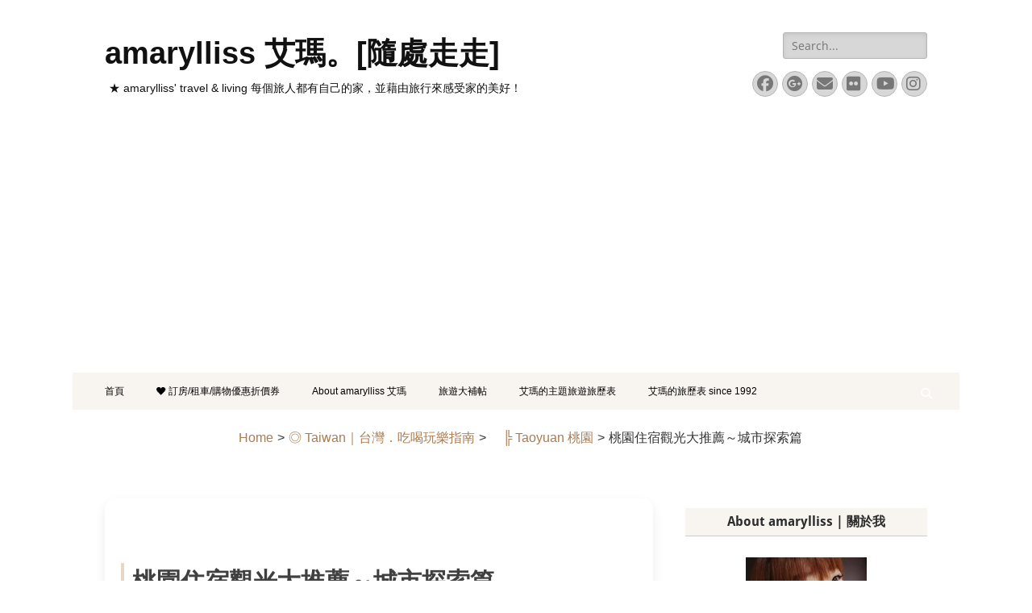

--- FILE ---
content_type: text/html; charset=UTF-8
request_url: https://amarylliss.tw/blog/%E6%A1%83%E5%9C%92%E4%BD%8F%E5%AE%BF%E8%A7%80%E5%85%89%E5%A4%A7%E6%8E%A8%E8%96%A6%EF%BD%9E%E5%9F%8E%E5%B8%82%E6%8E%A2%E7%B4%A2%E7%AF%87/
body_size: 42252
content:
        <!DOCTYPE html>
        <html lang="zh-TW">
        
<head>
		<meta charset="UTF-8">
		<meta name="viewport" content="width=device-width, initial-scale=1, minimum-scale=1">
		<link rel="profile" href="https://gmpg.org/xfn/11">
		<title>桃園住宿觀光大推薦～城市探索篇 &#8211; amarylliss 艾瑪。[隨處走走]</title>
<meta name='robots' content='max-image-preview:large' />
<link rel="alternate" type="application/rss+xml" title="訂閱《amarylliss 艾瑪。[隨處走走]》&raquo; 資訊提供" href="https://amarylliss.tw/feed/" />
<link rel="alternate" type="application/rss+xml" title="訂閱《amarylliss 艾瑪。[隨處走走]》&raquo; 留言的資訊提供" href="https://amarylliss.tw/comments/feed/" />
<link rel="alternate" title="oEmbed (JSON)" type="application/json+oembed" href="https://amarylliss.tw/wp-json/oembed/1.0/embed?url=https%3A%2F%2Famarylliss.tw%2Fblog%2F%25e6%25a1%2583%25e5%259c%2592%25e4%25bd%258f%25e5%25ae%25bf%25e8%25a7%2580%25e5%2585%2589%25e5%25a4%25a7%25e6%258e%25a8%25e8%2596%25a6%25ef%25bd%259e%25e5%259f%258e%25e5%25b8%2582%25e6%258e%25a2%25e7%25b4%25a2%25e7%25af%2587%2F" />
<link rel="alternate" title="oEmbed (XML)" type="text/xml+oembed" href="https://amarylliss.tw/wp-json/oembed/1.0/embed?url=https%3A%2F%2Famarylliss.tw%2Fblog%2F%25e6%25a1%2583%25e5%259c%2592%25e4%25bd%258f%25e5%25ae%25bf%25e8%25a7%2580%25e5%2585%2589%25e5%25a4%25a7%25e6%258e%25a8%25e8%2596%25a6%25ef%25bd%259e%25e5%259f%258e%25e5%25b8%2582%25e6%258e%25a2%25e7%25b4%25a2%25e7%25af%2587%2F&#038;format=xml" />
<style id='wp-img-auto-sizes-contain-inline-css' type='text/css'>
img:is([sizes=auto i],[sizes^="auto," i]){contain-intrinsic-size:3000px 1500px}
/*# sourceURL=wp-img-auto-sizes-contain-inline-css */
</style>
<link rel='stylesheet' id='dashicons-css' href='https://amarylliss.tw/wp-includes/css/dashicons.min.css?ver=6.9' type='text/css' media='all' />
<link rel='stylesheet' id='post-views-counter-frontend-css' href='https://amarylliss.tw/wp-content/plugins/post-views-counter/css/frontend.min.css?ver=1.5.7' type='text/css' media='all' />
<link rel='stylesheet' id='easymega-css' href='https://amarylliss.tw/wp-content/plugins/easymega/assets/css/style.css?ver=1760376425' type='text/css' media='all' />
<style id='easymega-inline-css' type='text/css'>
.easymega-wp-desktop #easymega-wp-page .easymega-wp .mega-item .mega-content li.mega-content-li { margin-top: 0px; }
/*# sourceURL=easymega-inline-css */
</style>
<style id='wp-emoji-styles-inline-css' type='text/css'>

	img.wp-smiley, img.emoji {
		display: inline !important;
		border: none !important;
		box-shadow: none !important;
		height: 1em !important;
		width: 1em !important;
		margin: 0 0.07em !important;
		vertical-align: -0.1em !important;
		background: none !important;
		padding: 0 !important;
	}
/*# sourceURL=wp-emoji-styles-inline-css */
</style>
<style id='wp-block-library-inline-css' type='text/css'>
:root{--wp-block-synced-color:#7a00df;--wp-block-synced-color--rgb:122,0,223;--wp-bound-block-color:var(--wp-block-synced-color);--wp-editor-canvas-background:#ddd;--wp-admin-theme-color:#007cba;--wp-admin-theme-color--rgb:0,124,186;--wp-admin-theme-color-darker-10:#006ba1;--wp-admin-theme-color-darker-10--rgb:0,107,160.5;--wp-admin-theme-color-darker-20:#005a87;--wp-admin-theme-color-darker-20--rgb:0,90,135;--wp-admin-border-width-focus:2px}@media (min-resolution:192dpi){:root{--wp-admin-border-width-focus:1.5px}}.wp-element-button{cursor:pointer}:root .has-very-light-gray-background-color{background-color:#eee}:root .has-very-dark-gray-background-color{background-color:#313131}:root .has-very-light-gray-color{color:#eee}:root .has-very-dark-gray-color{color:#313131}:root .has-vivid-green-cyan-to-vivid-cyan-blue-gradient-background{background:linear-gradient(135deg,#00d084,#0693e3)}:root .has-purple-crush-gradient-background{background:linear-gradient(135deg,#34e2e4,#4721fb 50%,#ab1dfe)}:root .has-hazy-dawn-gradient-background{background:linear-gradient(135deg,#faaca8,#dad0ec)}:root .has-subdued-olive-gradient-background{background:linear-gradient(135deg,#fafae1,#67a671)}:root .has-atomic-cream-gradient-background{background:linear-gradient(135deg,#fdd79a,#004a59)}:root .has-nightshade-gradient-background{background:linear-gradient(135deg,#330968,#31cdcf)}:root .has-midnight-gradient-background{background:linear-gradient(135deg,#020381,#2874fc)}:root{--wp--preset--font-size--normal:16px;--wp--preset--font-size--huge:42px}.has-regular-font-size{font-size:1em}.has-larger-font-size{font-size:2.625em}.has-normal-font-size{font-size:var(--wp--preset--font-size--normal)}.has-huge-font-size{font-size:var(--wp--preset--font-size--huge)}.has-text-align-center{text-align:center}.has-text-align-left{text-align:left}.has-text-align-right{text-align:right}.has-fit-text{white-space:nowrap!important}#end-resizable-editor-section{display:none}.aligncenter{clear:both}.items-justified-left{justify-content:flex-start}.items-justified-center{justify-content:center}.items-justified-right{justify-content:flex-end}.items-justified-space-between{justify-content:space-between}.screen-reader-text{border:0;clip-path:inset(50%);height:1px;margin:-1px;overflow:hidden;padding:0;position:absolute;width:1px;word-wrap:normal!important}.screen-reader-text:focus{background-color:#ddd;clip-path:none;color:#444;display:block;font-size:1em;height:auto;left:5px;line-height:normal;padding:15px 23px 14px;text-decoration:none;top:5px;width:auto;z-index:100000}html :where(.has-border-color){border-style:solid}html :where([style*=border-top-color]){border-top-style:solid}html :where([style*=border-right-color]){border-right-style:solid}html :where([style*=border-bottom-color]){border-bottom-style:solid}html :where([style*=border-left-color]){border-left-style:solid}html :where([style*=border-width]){border-style:solid}html :where([style*=border-top-width]){border-top-style:solid}html :where([style*=border-right-width]){border-right-style:solid}html :where([style*=border-bottom-width]){border-bottom-style:solid}html :where([style*=border-left-width]){border-left-style:solid}html :where(img[class*=wp-image-]){height:auto;max-width:100%}:where(figure){margin:0 0 1em}html :where(.is-position-sticky){--wp-admin--admin-bar--position-offset:var(--wp-admin--admin-bar--height,0px)}@media screen and (max-width:600px){html :where(.is-position-sticky){--wp-admin--admin-bar--position-offset:0px}}

/*# sourceURL=wp-block-library-inline-css */
</style><style id='global-styles-inline-css' type='text/css'>
:root{--wp--preset--aspect-ratio--square: 1;--wp--preset--aspect-ratio--4-3: 4/3;--wp--preset--aspect-ratio--3-4: 3/4;--wp--preset--aspect-ratio--3-2: 3/2;--wp--preset--aspect-ratio--2-3: 2/3;--wp--preset--aspect-ratio--16-9: 16/9;--wp--preset--aspect-ratio--9-16: 9/16;--wp--preset--color--black: #000000;--wp--preset--color--cyan-bluish-gray: #abb8c3;--wp--preset--color--white: #ffffff;--wp--preset--color--pale-pink: #f78da7;--wp--preset--color--vivid-red: #cf2e2e;--wp--preset--color--luminous-vivid-orange: #ff6900;--wp--preset--color--luminous-vivid-amber: #fcb900;--wp--preset--color--light-green-cyan: #7bdcb5;--wp--preset--color--vivid-green-cyan: #00d084;--wp--preset--color--pale-cyan-blue: #8ed1fc;--wp--preset--color--vivid-cyan-blue: #0693e3;--wp--preset--color--vivid-purple: #9b51e0;--wp--preset--color--dark-gray: #404040;--wp--preset--color--gray: #eeeeee;--wp--preset--color--light-gray: #f9f9f9;--wp--preset--color--yellow: #e5ae4a;--wp--preset--color--blue: #1b8be0;--wp--preset--color--tahiti-gold: #e4741f;--wp--preset--gradient--vivid-cyan-blue-to-vivid-purple: linear-gradient(135deg,rgb(6,147,227) 0%,rgb(155,81,224) 100%);--wp--preset--gradient--light-green-cyan-to-vivid-green-cyan: linear-gradient(135deg,rgb(122,220,180) 0%,rgb(0,208,130) 100%);--wp--preset--gradient--luminous-vivid-amber-to-luminous-vivid-orange: linear-gradient(135deg,rgb(252,185,0) 0%,rgb(255,105,0) 100%);--wp--preset--gradient--luminous-vivid-orange-to-vivid-red: linear-gradient(135deg,rgb(255,105,0) 0%,rgb(207,46,46) 100%);--wp--preset--gradient--very-light-gray-to-cyan-bluish-gray: linear-gradient(135deg,rgb(238,238,238) 0%,rgb(169,184,195) 100%);--wp--preset--gradient--cool-to-warm-spectrum: linear-gradient(135deg,rgb(74,234,220) 0%,rgb(151,120,209) 20%,rgb(207,42,186) 40%,rgb(238,44,130) 60%,rgb(251,105,98) 80%,rgb(254,248,76) 100%);--wp--preset--gradient--blush-light-purple: linear-gradient(135deg,rgb(255,206,236) 0%,rgb(152,150,240) 100%);--wp--preset--gradient--blush-bordeaux: linear-gradient(135deg,rgb(254,205,165) 0%,rgb(254,45,45) 50%,rgb(107,0,62) 100%);--wp--preset--gradient--luminous-dusk: linear-gradient(135deg,rgb(255,203,112) 0%,rgb(199,81,192) 50%,rgb(65,88,208) 100%);--wp--preset--gradient--pale-ocean: linear-gradient(135deg,rgb(255,245,203) 0%,rgb(182,227,212) 50%,rgb(51,167,181) 100%);--wp--preset--gradient--electric-grass: linear-gradient(135deg,rgb(202,248,128) 0%,rgb(113,206,126) 100%);--wp--preset--gradient--midnight: linear-gradient(135deg,rgb(2,3,129) 0%,rgb(40,116,252) 100%);--wp--preset--font-size--small: 14px;--wp--preset--font-size--medium: 20px;--wp--preset--font-size--large: 26px;--wp--preset--font-size--x-large: 42px;--wp--preset--font-size--extra-small: 13px;--wp--preset--font-size--normal: 16px;--wp--preset--font-size--huge: 32px;--wp--preset--spacing--20: 0.44rem;--wp--preset--spacing--30: 0.67rem;--wp--preset--spacing--40: 1rem;--wp--preset--spacing--50: 1.5rem;--wp--preset--spacing--60: 2.25rem;--wp--preset--spacing--70: 3.38rem;--wp--preset--spacing--80: 5.06rem;--wp--preset--shadow--natural: 6px 6px 9px rgba(0, 0, 0, 0.2);--wp--preset--shadow--deep: 12px 12px 50px rgba(0, 0, 0, 0.4);--wp--preset--shadow--sharp: 6px 6px 0px rgba(0, 0, 0, 0.2);--wp--preset--shadow--outlined: 6px 6px 0px -3px rgb(255, 255, 255), 6px 6px rgb(0, 0, 0);--wp--preset--shadow--crisp: 6px 6px 0px rgb(0, 0, 0);}:where(.is-layout-flex){gap: 0.5em;}:where(.is-layout-grid){gap: 0.5em;}body .is-layout-flex{display: flex;}.is-layout-flex{flex-wrap: wrap;align-items: center;}.is-layout-flex > :is(*, div){margin: 0;}body .is-layout-grid{display: grid;}.is-layout-grid > :is(*, div){margin: 0;}:where(.wp-block-columns.is-layout-flex){gap: 2em;}:where(.wp-block-columns.is-layout-grid){gap: 2em;}:where(.wp-block-post-template.is-layout-flex){gap: 1.25em;}:where(.wp-block-post-template.is-layout-grid){gap: 1.25em;}.has-black-color{color: var(--wp--preset--color--black) !important;}.has-cyan-bluish-gray-color{color: var(--wp--preset--color--cyan-bluish-gray) !important;}.has-white-color{color: var(--wp--preset--color--white) !important;}.has-pale-pink-color{color: var(--wp--preset--color--pale-pink) !important;}.has-vivid-red-color{color: var(--wp--preset--color--vivid-red) !important;}.has-luminous-vivid-orange-color{color: var(--wp--preset--color--luminous-vivid-orange) !important;}.has-luminous-vivid-amber-color{color: var(--wp--preset--color--luminous-vivid-amber) !important;}.has-light-green-cyan-color{color: var(--wp--preset--color--light-green-cyan) !important;}.has-vivid-green-cyan-color{color: var(--wp--preset--color--vivid-green-cyan) !important;}.has-pale-cyan-blue-color{color: var(--wp--preset--color--pale-cyan-blue) !important;}.has-vivid-cyan-blue-color{color: var(--wp--preset--color--vivid-cyan-blue) !important;}.has-vivid-purple-color{color: var(--wp--preset--color--vivid-purple) !important;}.has-black-background-color{background-color: var(--wp--preset--color--black) !important;}.has-cyan-bluish-gray-background-color{background-color: var(--wp--preset--color--cyan-bluish-gray) !important;}.has-white-background-color{background-color: var(--wp--preset--color--white) !important;}.has-pale-pink-background-color{background-color: var(--wp--preset--color--pale-pink) !important;}.has-vivid-red-background-color{background-color: var(--wp--preset--color--vivid-red) !important;}.has-luminous-vivid-orange-background-color{background-color: var(--wp--preset--color--luminous-vivid-orange) !important;}.has-luminous-vivid-amber-background-color{background-color: var(--wp--preset--color--luminous-vivid-amber) !important;}.has-light-green-cyan-background-color{background-color: var(--wp--preset--color--light-green-cyan) !important;}.has-vivid-green-cyan-background-color{background-color: var(--wp--preset--color--vivid-green-cyan) !important;}.has-pale-cyan-blue-background-color{background-color: var(--wp--preset--color--pale-cyan-blue) !important;}.has-vivid-cyan-blue-background-color{background-color: var(--wp--preset--color--vivid-cyan-blue) !important;}.has-vivid-purple-background-color{background-color: var(--wp--preset--color--vivid-purple) !important;}.has-black-border-color{border-color: var(--wp--preset--color--black) !important;}.has-cyan-bluish-gray-border-color{border-color: var(--wp--preset--color--cyan-bluish-gray) !important;}.has-white-border-color{border-color: var(--wp--preset--color--white) !important;}.has-pale-pink-border-color{border-color: var(--wp--preset--color--pale-pink) !important;}.has-vivid-red-border-color{border-color: var(--wp--preset--color--vivid-red) !important;}.has-luminous-vivid-orange-border-color{border-color: var(--wp--preset--color--luminous-vivid-orange) !important;}.has-luminous-vivid-amber-border-color{border-color: var(--wp--preset--color--luminous-vivid-amber) !important;}.has-light-green-cyan-border-color{border-color: var(--wp--preset--color--light-green-cyan) !important;}.has-vivid-green-cyan-border-color{border-color: var(--wp--preset--color--vivid-green-cyan) !important;}.has-pale-cyan-blue-border-color{border-color: var(--wp--preset--color--pale-cyan-blue) !important;}.has-vivid-cyan-blue-border-color{border-color: var(--wp--preset--color--vivid-cyan-blue) !important;}.has-vivid-purple-border-color{border-color: var(--wp--preset--color--vivid-purple) !important;}.has-vivid-cyan-blue-to-vivid-purple-gradient-background{background: var(--wp--preset--gradient--vivid-cyan-blue-to-vivid-purple) !important;}.has-light-green-cyan-to-vivid-green-cyan-gradient-background{background: var(--wp--preset--gradient--light-green-cyan-to-vivid-green-cyan) !important;}.has-luminous-vivid-amber-to-luminous-vivid-orange-gradient-background{background: var(--wp--preset--gradient--luminous-vivid-amber-to-luminous-vivid-orange) !important;}.has-luminous-vivid-orange-to-vivid-red-gradient-background{background: var(--wp--preset--gradient--luminous-vivid-orange-to-vivid-red) !important;}.has-very-light-gray-to-cyan-bluish-gray-gradient-background{background: var(--wp--preset--gradient--very-light-gray-to-cyan-bluish-gray) !important;}.has-cool-to-warm-spectrum-gradient-background{background: var(--wp--preset--gradient--cool-to-warm-spectrum) !important;}.has-blush-light-purple-gradient-background{background: var(--wp--preset--gradient--blush-light-purple) !important;}.has-blush-bordeaux-gradient-background{background: var(--wp--preset--gradient--blush-bordeaux) !important;}.has-luminous-dusk-gradient-background{background: var(--wp--preset--gradient--luminous-dusk) !important;}.has-pale-ocean-gradient-background{background: var(--wp--preset--gradient--pale-ocean) !important;}.has-electric-grass-gradient-background{background: var(--wp--preset--gradient--electric-grass) !important;}.has-midnight-gradient-background{background: var(--wp--preset--gradient--midnight) !important;}.has-small-font-size{font-size: var(--wp--preset--font-size--small) !important;}.has-medium-font-size{font-size: var(--wp--preset--font-size--medium) !important;}.has-large-font-size{font-size: var(--wp--preset--font-size--large) !important;}.has-x-large-font-size{font-size: var(--wp--preset--font-size--x-large) !important;}
/*# sourceURL=global-styles-inline-css */
</style>

<style id='classic-theme-styles-inline-css' type='text/css'>
/*! This file is auto-generated */
.wp-block-button__link{color:#fff;background-color:#32373c;border-radius:9999px;box-shadow:none;text-decoration:none;padding:calc(.667em + 2px) calc(1.333em + 2px);font-size:1.125em}.wp-block-file__button{background:#32373c;color:#fff;text-decoration:none}
/*# sourceURL=/wp-includes/css/classic-themes.min.css */
</style>
<link rel='stylesheet' id='catch-breadcrumb-css' href='https://amarylliss.tw/wp-content/plugins/catch-breadcrumb/public/css/catch-breadcrumb-public.css?ver=2.2' type='text/css' media='all' />
<link rel='stylesheet' id='ez-toc-css' href='https://amarylliss.tw/wp-content/plugins/easy-table-of-contents/assets/css/screen.min.css?ver=2.0.76' type='text/css' media='all' />
<style id='ez-toc-inline-css' type='text/css'>
div#ez-toc-container .ez-toc-title {font-size: 125%;}div#ez-toc-container .ez-toc-title {font-weight: 500;}div#ez-toc-container ul li , div#ez-toc-container ul li a {font-size: 100%;}div#ez-toc-container ul li , div#ez-toc-container ul li a {font-weight: 500;}div#ez-toc-container nav ul ul li {font-size: 90%;}div#ez-toc-container {background: #ededaa;border: 1px solid #ddd;width: 100%;}div#ez-toc-container p.ez-toc-title , #ez-toc-container .ez_toc_custom_title_icon , #ez-toc-container .ez_toc_custom_toc_icon {color: #000000;}div#ez-toc-container ul.ez-toc-list a {color: #466822;}div#ez-toc-container ul.ez-toc-list a:hover {color: #965721;}div#ez-toc-container ul.ez-toc-list a:visited {color: #990038;}
/*# sourceURL=ez-toc-inline-css */
</style>
<link rel='stylesheet' id='catchresponsive-fonts-css' href='https://amarylliss.tw/wp-content/fonts/987979b019a21b939d83ea2b6d033063.css' type='text/css' media='all' />
<link rel='stylesheet' id='catchresponsive-style-css' href='https://amarylliss.tw/wp-content/themes/catch-responsive/style.css?ver=20251212-123805' type='text/css' media='all' />
<link rel='stylesheet' id='catchresponsive-block-style-css' href='https://amarylliss.tw/wp-content/themes/catch-responsive/css/blocks.css?ver=3.2' type='text/css' media='all' />
<link rel='stylesheet' id='font-awesome-css' href='https://amarylliss.tw/wp-content/themes/catch-responsive/css/font-awesome/css/all.min.css?ver=6.7.2' type='text/css' media='all' />
<link rel='stylesheet' id='jquery-sidr-css' href='https://amarylliss.tw/wp-content/themes/catch-responsive/css/jquery.sidr.light.min.css?ver=2.1.0' type='text/css' media='all' />
<link rel='stylesheet' id='tablepress-default-css' href='https://amarylliss.tw/wp-content/plugins/tablepress/css/build/default.css?ver=3.2.5' type='text/css' media='all' />
<script type="text/javascript" id="post-views-counter-frontend-js-before">
/* <![CDATA[ */
var pvcArgsFrontend = {"mode":"js","postID":24257,"requestURL":"https:\/\/amarylliss.tw\/wp-admin\/admin-ajax.php","nonce":"729c817c4f","dataStorage":"cookies","multisite":false,"path":"\/","domain":""};

//# sourceURL=post-views-counter-frontend-js-before
/* ]]> */
</script>
<script type="text/javascript" src="https://amarylliss.tw/wp-content/plugins/post-views-counter/js/frontend.min.js?ver=1.5.7" id="post-views-counter-frontend-js"></script>
<script type="text/javascript" src="https://amarylliss.tw/wp-includes/js/jquery/jquery.min.js?ver=3.7.1" id="jquery-core-js"></script>
<script type="text/javascript" src="https://amarylliss.tw/wp-includes/js/jquery/jquery-migrate.min.js?ver=3.4.1" id="jquery-migrate-js"></script>
<script type="text/javascript" id="catch-breadcrumb-js-extra">
/* <![CDATA[ */
var catch_breadcrumb_object = {"breadcrumb_separator":"\u003E","breadcrumb_home_icon":"0","breadcrumb_display_home":"0","content_selector":"#content","status":"1","breadcrumb_dynamic":"before"};
//# sourceURL=catch-breadcrumb-js-extra
/* ]]> */
</script>
<script type="text/javascript" src="https://amarylliss.tw/wp-content/plugins/catch-breadcrumb/public/js/catch-breadcrumb-public.js?ver=2.2" id="catch-breadcrumb-js"></script>
<script type="text/javascript" src="https://amarylliss.tw/wp-content/themes/catch-responsive/js/jquery.sidr.min.js?ver=2.2.1.1" id="jquery-sidr-js"></script>
<script type="text/javascript" src="https://amarylliss.tw/wp-content/themes/catch-responsive/js/catchresponsive-custom-scripts.min.js" id="catchresponsive-custom-scripts-js"></script>
<script type="text/javascript" id="dtree-js-extra">
/* <![CDATA[ */
var WPdTreeSettings = {"animate":"1","duration":"100","imgurl":"https://amarylliss.tw/wp-content/plugins/wp-dtree-30/"};
//# sourceURL=dtree-js-extra
/* ]]> */
</script>
<script type="text/javascript" src="https://amarylliss.tw/wp-content/plugins/wp-dtree-30/wp-dtree.min.js?ver=4.4.5" id="dtree-js"></script>
<link rel="https://api.w.org/" href="https://amarylliss.tw/wp-json/" /><link rel="alternate" title="JSON" type="application/json" href="https://amarylliss.tw/wp-json/wp/v2/posts/24257" /><link rel="EditURI" type="application/rsd+xml" title="RSD" href="https://amarylliss.tw/xmlrpc.php?rsd" />
<meta name="generator" content="WordPress 6.9" />
<link rel="canonical" href="https://amarylliss.tw/blog/%e6%a1%83%e5%9c%92%e4%bd%8f%e5%ae%bf%e8%a7%80%e5%85%89%e5%a4%a7%e6%8e%a8%e8%96%a6%ef%bd%9e%e5%9f%8e%e5%b8%82%e6%8e%a2%e7%b4%a2%e7%af%87/" />
<link rel='shortlink' href='https://amarylliss.tw/?p=24257' />
<script type="application/ld+json">{"@context":"http:\/\/schema.org","@type":"BreadcrumbList","itemListElement":[{"@type":"ListItem","position":1,"item":{"@id":"https:\/\/amarylliss.tw\/","name":"Home"}},{"@type":"ListItem","position":2,"item":{"@id":"https:\/\/amarylliss.tw\/blog\/category\/taiwanlife\/","name":"\u25ce Taiwan\uff5c\u53f0\u7063\uff0e\u5403\u559d\u73a9\u6a02\u6307\u5357"}},{"@type":"ListItem","position":3,"item":{"@id":"https:\/\/amarylliss.tw\/blog\/category\/taiwanlife\/taoyuan\/","name":"\u3000\u2560 Taoyuan \u6843\u5712"}},{"@type":"ListItem","position":4,"item":{"name":"\u6843\u5712\u4f4f\u5bbf\u89c0\u5149\u5927\u63a8\u85a6\uff5e\u57ce\u5e02\u63a2\u7d22\u7bc7"}}]}</script><!-- FIFU:meta:begin:image -->
<meta property="og:image" content="https://amarylliss.tw/wp-content/uploads/2024/03/%E7%A6%8F%E5%AE%B9%E5%A4%A7%E9%A3%AF%E5%BA%97%E6%A1%83%E5%9C%92%E6%A9%9F%E5%A0%B4%E6%8D%B7%E9%81%8BA8-1000x378.jpg" />
<!-- FIFU:meta:end:image --><!-- FIFU:meta:begin:twitter -->
<meta name="twitter:card" content="summary_large_image" />
<meta name="twitter:title" content="桃園住宿觀光大推薦～城市探索篇" />
<meta name="twitter:description" content="" />
<meta name="twitter:image" content="https://amarylliss.tw/wp-content/uploads/2024/03/%E7%A6%8F%E5%AE%B9%E5%A4%A7%E9%A3%AF%E5%BA%97%E6%A1%83%E5%9C%92%E6%A9%9F%E5%A0%B4%E6%8D%B7%E9%81%8BA8-1000x378.jpg" />
<!-- FIFU:meta:end:twitter --><style>[class$="woocommerce-product-gallery__trigger"] {display:none !important;}</style>	<style type="text/css">
				.site-title a,
			.site-description {
				color: #111111;
			}
		</style>
	<style type="text/css" id="custom-background-css">
body.custom-background { background-color: #ffffff; }
</style>
	<link rel="icon" href="https://amarylliss.tw/wp-content/uploads/2017/03/未命名-4.gif" sizes="32x32" />
<link rel="icon" href="https://amarylliss.tw/wp-content/uploads/2017/03/未命名-4.gif" sizes="192x192" />
<link rel="apple-touch-icon" href="https://amarylliss.tw/wp-content/uploads/2017/03/未命名-4.gif" />
<meta name="msapplication-TileImage" content="https://amarylliss.tw/wp-content/uploads/2017/03/未命名-4.gif" />

<!-- FIFU:jsonld:begin -->
<script type="application/ld+json">{"@context":"https://schema.org","@type":"BlogPosting","headline":"\u6843\u5712\u4f4f\u5bbf\u89c0\u5149\u5927\u63a8\u85a6\uff5e\u57ce\u5e02\u63a2\u7d22\u7bc7","url":"https://amarylliss.tw/blog/%e6%a1%83%e5%9c%92%e4%bd%8f%e5%ae%bf%e8%a7%80%e5%85%89%e5%a4%a7%e6%8e%a8%e8%96%a6%ef%bd%9e%e5%9f%8e%e5%b8%82%e6%8e%a2%e7%b4%a2%e7%af%87/","mainEntityOfPage":"https://amarylliss.tw/blog/%e6%a1%83%e5%9c%92%e4%bd%8f%e5%ae%bf%e8%a7%80%e5%85%89%e5%a4%a7%e6%8e%a8%e8%96%a6%ef%bd%9e%e5%9f%8e%e5%b8%82%e6%8e%a2%e7%b4%a2%e7%af%87/","image":[{"@type":"ImageObject","url":"https://amarylliss.tw/wp-content/uploads/2024/03/%E7%A6%8F%E5%AE%B9%E5%A4%A7%E9%A3%AF%E5%BA%97%E6%A1%83%E5%9C%92%E6%A9%9F%E5%A0%B4%E6%8D%B7%E9%81%8BA8-1000x378.jpg"}],"datePublished":"2024-03-06T15:23:21+00:00","dateModified":"2024-04-26T06:51:56+00:00","author":{"@type":"Person","name":"feifei","url":"https://amarylliss.tw/blog/author/feifei/"}}</script>
<!-- FIFU:jsonld:end -->
		<style type="text/css" id="wp-custom-css">
			/**Fairwater Script, Dreaming Outloud Script Pro, Great Vibes, 	font-style: italic;    text-transform: none; **/


.site-title,
.site-description {
  margin-top: -8px;    /* 視覺上再往上靠一點 */
}


/*隱藏文章起首照片*/
.entry-content > div:first-of-type img.wp-post-image {
    display: none;
}




h1.site-title{
	font-family: Edwardian Script ITC , 微軟正黑體;
    letter-spacing:2px;
    line-height: 1.5;
  	font-size:40px;
}


h4 {font-weight:bold; padding-top: 10px; padding-bottom: 10px; margin-top:10px; }

div #google-center-div {background-color: white; display:none}


.site-title, .site-description { /*font-family: 'Belinda Carolyne', 'Dancing Script', cursive, 微軟正黑體;  */
	font-family: 'Edwardian Script ITC' , 'Noto Sans TC', '微軟正黑體', sans-serif; line-height: 180%; }

.entry-title {	font-family: 'Noto Sans TC', '微軟正黑體', line-height: 160%; font-color: black; font-weight: bold; letter-spacing:-0.1px; }

.widget-wrap{ font-family: 'Noto Sans TC', '微軟正黑體', sans-serif;  line-height: 170%; font-color: black; font-size:14px; letter-spacing:0px;  }



.widget-title { padding: 5px; background-color:#f8f4ef; border-left-color:#D6E3B5; border-left-style:solid; border-left: 0px solid #ccc; border-bottom: 1px solid #ccc; font-size:16px; text-align:center;} /**#B0B08A  #E5F2CF**/

p {font-size: 16px; line-height: 180%; 
	/*letter-spacing:0.07em;*/}

.widget-area{font-size: 14px;}


nav.nav-primary.search-enabled {background-color:#f8f4ef; font-color: #000000;border-top: #cccccc 0px solid; border-bottom: #cccccc 0px solid; font-size: 12px;
}

nav.nav-primary.search-enabled a { font-color: black; }


p a:link {text-decoration:none; }

pre{ line-height:160%; letter-spacing:1px;}

.entry-meta {margin-left:30px;}

blockquote {
font-style:italic;
border-left: 0px solid #000000;
padding-left: 20px;
margin-left: 0px;
font-size: 11pt;
line-height: 200%;
	/*background: 	#F3F3FA;
	 * font-family: Courier New;
	 * background: #ffffff left top repeat-y;*/
}


blockquote:before{
	display:none;
}




/***
.screen-reader-text {font-color: #000000;background-color:#cccccc;}
 * div.wrapper { font-color: #000000;}
 #990033
div#content.site-content {background-color: #E0FFC1}
**/

/**** 2025.4.2 updated  改造

body {
  font-family: 'Noto Sans TC', sans-serif;
  line-height: 1.75;
  font-size: 16px;
  color: #333;
  background-color: #f9f9f9;
}
h1, h2, h3, h4 {
  font-weight: 600;
  line-height: 1.4;
  color: #222;
}

p {
  margin-bottom: 1.2em;
  text-indent: 1em;
}

.container,
.site-main,
.content-area {
  max-width: 800px;
  margin: 0 auto;
  padding: 20px;
}

h1, h2, h3, h4 {
  font-weight: bold;
  line-height: 1.4;
  margin-top: 2em;
  margin-bottom: 1em;
}

.archive-post-wrap img {
  display: block;
  margin: 20px auto;
	margin-top: 60px;
  max-width: 100%;
  border-radius: 8px;
  box-shadow: 0 2px 8px rgba(0,0,0,0.1);
}



.site-header {
  background: rgba(255,255,255,0.9);
  backdrop-filter: blur(8px);
  box-shadow: 0 2px 4px rgba(0,0,0,0.05);
}

.site-footer {
  background-color: #f8f9fa;
  color: #333;
  padding: 30px 20px;
  text-align: center;
  font-size: 14px;
}

.post-card {
  border: 1px solid #e0e0e0;
  border-radius: 12px;
  padding: 20px;
  margin-bottom: 30px;
  box-shadow: 0 2px 6px rgba(0,0,0,0.05);
  transition: transform 0.2s ease;
}

.post-card:hover {
  transform: translateY(-4px);
}
****/


/***** 2025.4.2 第二回改造****/

/* 字體與基礎設計 */
body {
  font-family: 'Noto Sans TC', 'Helvetica Neue', sans-serif;
  font-size: 16px;
  color: #333;
  line-height: 1.8;
  background-color: #fffaf7;
}

/* 留白與內容寬度 */
.container, .site-main, .content-area {
  max-width: 800px;
  margin: 0 auto;
  padding: 40px 20px;
}

/* 標題樣式清爽 */
h1, h2, h3, h4 {
  font-weight: 600;
  color: #2c2c2c;
  margin-top: 2em;
  margin-bottom: 1em;
}

/* 段落格式與行距 */
p {
  margin-bottom: 1.4em;
 /* text-indent: 1em;*/
}

/* 圖片優化樣式 */
.archive-post-wrap img {
  display: block;
  margin: 0px auto;
	margin-top: 60px;
  max-width: 100%;
  border-radius: 12px;
  box-shadow: 0 8px 24px rgba(0,0,0,0.05);
}

/* 導覽列設計感 */
.site-header {
  background-color: rgba(255, 255, 255, 0.95);
  backdrop-filter: blur(10px);
  box-shadow: 0 2px 4px rgba(0,0,0,0.05);
  padding: 15px 30px;
}

/* 文章卡片樣式 */
.post-card {
  border-radius: 16px;
  background-color: #ffffff;
  box-shadow: 0 4px 12px rgba(0,0,0,0.06);
  padding: 30px;
  margin-bottom: 40px;
  transition: transform 0.2s ease;
}

.post-card:hover {
  transform: translateY(-6px);
}

/* 超連結設計 */
a {
  color: #a87f56;
  text-decoration: none;
  border-bottom: 0px dashed #d3bfa7;
  transition: all 0.2s ease;
}

a:hover {
  color: #7c5632;
  border-bottom: 1px dashed #7c5632;
}

/* 頁尾風格 */
.site-footer {
  background-color: #f8f4ef;
  color: #777;
  padding: 40px 20px;
  font-size: 14px;
  text-align: center;
}

/**** 第二回改造結束*****/


/* 基本背景與字體設計 */
body {
  background-color: #fdfaf6;
  font-family: 'Noto Sans TC', '微軟正黑體', sans-serif;
  font-size: 16px;
  line-height: 1.9;
  color: #333;
}

/* 容器與留白設計 */
.container, .site-main, .content-area {
  max-width: 820px;
  margin: 0 auto;
  padding: 40px 20px;
}

/* 標題排版優化 */
h1, h2, h3, h4 {
  color: #2d2d2d;
  font-weight: bold;
  line-height: 1.5;
  margin-top: 2em;
  margin-bottom: 1em;
  border-left: 4px solid #e6d6c2;
  padding-left: 10px;
	
}

/* 文章段落 */
p {
  margin-bottom: 1.6em;
 /* text-indent: 1.5em;*/
}

/* 超連結設計 */
a {
  color: #a97c50;
  text-decoration: none;
  border-bottom: 1px dotted #d5c5b2;
}

a:hover {
  color: #7c5632;
  border-bottom: 1px solid #7c5632;
}

/* 圖片樣式優化 */
.archive-post-wrap img {
  display: block;
  margin: 30px auto;
  max-width: 100%;
  border-radius: 12px;
  box-shadow: 0 8px 24px rgba(0,0,0,0.06);
}

/* 卡片式文章樣式 */
.post {
  background-color: #ffffff;
  border-radius: 13px;
  padding: 20px;
  margin-bottom: 40px;
  box-shadow: 0 6px 14px rgba(0,0,0,0.08);
  transition: all 0.3s ease;
}


.post:hover {
  transform: translateY(-5px);
}

/* 導覽列簡化與透明感 */
.site-header {
  background-color: rgba(255, 255, 255, 0.95);
  backdrop-filter: blur(10px);
  box-shadow: 0 1px 4px rgba(0,0,0,0.05);
  padding: 20px 30px;
}

/* 頁尾樣式淡化 */
.site-footer {
  background-color: #f7f4ee;
  color: #888;
  padding: 40px 20px;
  font-size: 14px;
  text-align: center;
}


.catch-breadcrumb { margin-left: 10px; margin-top:20px;  }


div#ez-toc-container {
	background: #f7f4ee }

div#ez-toc-container a:hover {text-decoration: dashed; }

/* unvisited link */
nav.nav-primary.search-enabled  a:link { 
  color: #000000;
}

/* visited link */
nav.nav-primary.search-enabled  a:visited {
  color: #8B5E3C;
}

/* mouse over link */
nav.nav-primary.search-enabled  a:hover {
  color:#cccccc;
}

/* selected link */
nav.nav-primary.search-enabled  a:active {
  color: #D6E3B5;
}

/* 手機/平板：自動 1~2 欄 */
#featured-content .featured-content-wrap {
  display: grid;
  grid-template-columns: repeat(auto-fit, minmax(280px, 1fr));
  gap: 24px;
  align-items: start;
}

/* 桌機：固定三等分 */
@media (min-width: 992px) {
  #featured-content .featured-content-wrap {
    grid-template-columns: repeat(3, 1fr); /* 三欄等分 */
  }
}

/* 每張卡片清理舊樣式 */
#featured-content .featured-content-wrap > article {
  width: auto !important;
  float: none !important;
  margin: 0;
  box-sizing: border-box;
}

/* 卡片圖片容器 */
#featured-content .featured-homepage-image {
  margin: 0;
  overflow: hidden;
}

/* 卡片圖片：滿版、固定比例 */
#featured-content .featured-homepage-image img {
  display: block;
  width: 100%;
  height: 100%;
  object-fit: cover;
  aspect-ratio: 16 / 9;   /* 圖片保持 16:9 等比例 */
}

/* 標題樣式：允許換行，避免撐爆 */
#featured-content .entry-title,
#featured-content .entry-title a {
  font-size: clamp(15px, 1.4vw, 10px);
  line-height: 1.3;
  white-space: normal;
	  overflow-wrap: anywhere;
  word-break: keep-all;
}

/* 首頁文章列表的標題縮小 */
.blog .entry-title,
.archive .entry-title,
.home .entry-title {
  font-size: clamp(16px, 1.2vw, 18px);
}

/* 文章標題連結：淺棕色 */
.entry-title a {
  color: #C19A6B;          /* 淺棕色 (camel tone) */
  text-decoration: none;   /* 移除底線 */
}

/* 滑鼠滑過：稍微深一點 */
.entry-title a:hover {
  color: #8B5E3C;          /* 中棕色 */
  text-decoration: none;
}

/* 點擊過的標題：再深一點，區分已讀 */
.entry-title a:visited {
  color: #5C4033;          /* 深棕色 */
}

/* A. 針對縮圖容器、連結、圖片：移除邊線/陰影/背景 */
.archive-post-wrap .featured-image,
.archive-post-wrap .featured-image a,
.archive-post-wrap .featured-image img {
  border: 0 !important;
  border-bottom: 0 !important;
  box-shadow: none !important;
  background: none !important;
  outline: 0 !important;
  padding-bottom: 0 !important;   /* 若原主題用 padding + 邊線做分隔，先清掉 */
}

/* B. 若線是偽元素畫的，直接取消 */
.archive-post-wrap .featured-image::before,
.archive-post-wrap .featured-image::after,
.archive-post-wrap .featured-image a::before,
.archive-post-wrap .featured-image a::after {
  content: none !important;
  display: none !important;
  border: 0 !important;
  box-shadow: none !important;
  background: none !important;
}

/* C. 移除「baseline 縫隙」——常讓人以為是 1px 線 */
.archive-post-wrap .featured-image img {
  display: block;               /* 取消行內元素的基線縫隙 */
  vertical-align: middle;       /* 若仍是 inline-block 時也能避免縫隙 */
}

/* D. （可選）同畫面中，日期那排虛線若也想拿掉，可加這兩行 */
.archive-post-wrap .entry-meta { border-bottom: 0 !important; background-image: none !important; }
.archive-post-wrap .entry-meta::before,
.archive-post-wrap .entry-meta::after { content: none !important; }


/* ——全站文字連結：預設不帶底線—— */
a, a:visited {
  text-decoration: none;
  border: 0;
  border-bottom: 0;
  box-shadow: none;
  background-image: none;
}

/* ——滑鼠移過／鍵盤聚焦時顯示底線—— */
/* 若先前有用 !important 取消底線，這裡也加上 !important 以覆寫 */
a:hover,
a:focus {
  text-decoration: underline !important;
  text-underline-offset: 2px;          /* 底線與文字微拉開，較易讀 */
  text-decoration-thickness: from-font;/* 依字型厚度，視覺更自然 */
  border-bottom: 0 !important;         /* 防止主題用邊框當底線 */
  background-image: none !important;    /* 防止漸層模擬底線 */
  box-shadow: none !important;
}

/* （可選）文章標題的連結在 hover 時也保持底線 */
.entry-title a:hover { text-decoration: underline !important;
font-color:#D2B48C}

/* 1) 隱藏 Google Auto ads 容器（最常見）
.google-auto-placed,
ins.adsbygoogle {
  display: none !important;
  height: 0 !important;
  min-height: 0 !important;
  margin: 0 !important;
  padding: 0 !important;
  overflow: hidden !important;
} */

/* 2) 有些主題會包一層 iframe，連同它一起處理 
div[id^="google_ads_iframe"],
iframe[id^="google_ads_iframe"] {
  display: none !important;
  height: 0 !important;
  min-height: 0 !important;
  overflow: hidden !important;
}*/

/* 3) 如果是頂/底部的錨點廣告（position:fixed），也一併關掉 */
.google-auto-placed[style*="position: fixed"],
ins.adsbygoogle[style*="position: fixed"] {
  display: none !important;
}

/* 4) 只想針對「標題下方」那塊：鎖在頁首的下一個 Auto ads 元素 */
#masthead + .google-auto-placed,
.site-header + .google-auto-placed {
  display: none !important;
  height: 0 !important;
  min-height: 0 !important;
  margin: 0 !important;
  padding: 0 !important;
}

.site-content ins.adsbygoogle,
#content ins.adsbygoogle {
  background: transparent !important;
  text-decoration: none !important;
  border: 0 !important;
  box-shadow: none !important;
	padding-bottom: 20px;
}

/* 單篇文章頁面有效（body 會有 .single 類名） */
.single .entry-content ins.adsbygoogle,
.single .entry-content .google-auto-placed,
.single .entry-content div[id^="google_ads_iframe"],
.single .entry-content iframe[id^="google_ads_iframe"] {
  display: block !important;
  margin-bottom: 24px !important;
  clear: both;
}


		</style>
		</head>

<body class="wp-singular post-template-default single single-post postid-24257 single-format-standard custom-background wp-embed-responsive wp-theme-catch-responsive group-blog two-columns content-left excerpt-image-left mobile-menu-one">


		<div id="page" class="hfeed site">
				<header id="masthead" role="banner">
    		<div class="wrapper">
		
    <div id="mobile-header-left-menu" class="mobile-menu-anchor page-menu">
        <a href="#mobile-header-left-nav" id="header-left-menu" class="font-awesome fa-solid fa-menu">
            <span class="mobile-menu-text">Menu</span>
        </a>
    </div><!-- #mobile-header-menu -->
    <div id="site-branding"><div id="site-header"><p class="site-title"><a href="https://amarylliss.tw/" rel="home">amarylliss 艾瑪。[隨處走走]</a></p><p class="site-description">★ amarylliss&#039; travel &amp; living   每個旅人都有自己的家，並藉由旅行來感受家的美好！</p></div><!-- #site-header --></div><!-- #site-branding-->	<aside class="sidebar sidebar-header-right widget-area">
		<section class="widget widget_search" id="header-right-search">
			<div class="widget-wrap">
				
<form role="search" method="get" class="search-form" action="https://amarylliss.tw/">
	<label>
		<span class="screen-reader-text">Search for:</span>
		<input type="search" class="search-field" placeholder="Search..." value="" name="s" title="Search for:">
	</label>
	<input type="submit" class="search-submit" value="Search">
</form>
			</div>
		</section>
					<section class="widget widget_catchresponsive_social_icons" id="header-right-social-icons">
				<div class="widget-wrap">
					<a class="font-awesome fa-brands fa-facebook" target="_blank" title="Facebook" href="http://fb.com/amaryllissblog"><span class="screen-reader-text">Facebook</span> </a><a class="font-awesome fa-brands fa-google-plus" target="_blank" title="Googleplus" href="https://plus.google.com/+%E8%89%BE%E7%91%AA/posts"><span class="screen-reader-text">Googleplus</span> </a><a class="font-awesome fa-solid fa-envelope" target="_blank" title="Email" href="/cdn-cgi/l/email-protection#0362252032333a38622520323237387a252032333b386f6a25203232363870252035373864252032333a3825203a34386a6f252037353860252032323238252032333a38"><span class="screen-reader-text">Email</span> </a><a class="font-awesome fa-brands fa-flickr" target="_blank" title="Flickr" href="https://www.flickr.com/photos/amarylliss"><span class="screen-reader-text">Flickr</span> </a><a class="font-awesome fa-brands fa-youtube" target="_blank" title="YouTube" href="https://www.youtube.com/user/amarylliss"><span class="screen-reader-text">YouTube</span> </a><a class="font-awesome fa-brands fa-instagram" target="_blank" title="Instagram" href="https://instagram.com/amarylliss"><span class="screen-reader-text">Instagram</span> </a>				</div><!-- .widget-wrap -->
			</section><!-- #header-right-social-icons -->
			</aside><!-- .sidebar .header-sidebar .widget-area -->
			</div><!-- .wrapper -->
		</header><!-- #masthead -->
			<nav class="site-navigation nav-primary search-enabled" role="navigation">
        <div class="wrapper">
            <h2 class="screen-reader-text">Primary Menu</h2>
            <div class="screen-reader-text skip-link"><a href="#content" title="Skip to content">Skip to content</a></div>
            <div class="menu catchresponsive-nav-menu"><ul><li ><a href="https://amarylliss.tw/">首頁</a></li><li class="page_item page-item-16645"><a href="https://amarylliss.tw/%e8%89%be%e7%91%aa%e8%ae%80%e8%80%85%e5%84%aa%e6%83%a0/">❤ 訂房/租車/購物優惠折價券</a></li><li class="page_item page-item-2 page_item_has_children"><a href="https://amarylliss.tw/about/">About amarylliss 艾瑪</a><ul class='children'><li class="page_item page-item-7038"><a href="https://amarylliss.tw/about/3c/">艾瑪使用的3C產品</a></li></ul></li><li class="page_item page-item-14806 page_item_has_children"><a href="https://amarylliss.tw/%e6%97%85%e9%81%8a%e5%a4%a7%e8%a3%9c%e5%b8%96/">旅遊大補帖</a><ul class='children'><li class="page_item page-item-7075"><a href="https://amarylliss.tw/%e6%97%85%e9%81%8a%e5%a4%a7%e8%a3%9c%e5%b8%96/whc/">世界遺產旅歷表41國184處: 2018更新</a></li></ul></li><li class="page_item page-item-24911"><a href="https://amarylliss.tw/%e8%89%be%e7%91%aa%e7%9a%84%e4%b8%bb%e9%a1%8c%e6%97%85%e9%81%8a%e6%97%85%e6%ad%b7%e8%a1%a8/">艾瑪的主題旅遊旅歷表</a></li><li class="page_item page-item-7042"><a href="https://amarylliss.tw/travelogue/">艾瑪的旅歷表 since 1992</a></li></ul></div>                <div id="search-toggle" class="font-awesome fa-solid">
                    <a class="screen-reader-text" href="#search-container">Search</a>
                </div>

                <div id="search-container" class="displaynone">
                    
<form role="search" method="get" class="search-form" action="https://amarylliss.tw/">
	<label>
		<span class="screen-reader-text">Search for:</span>
		<input type="search" class="search-field" placeholder="Search..." value="" name="s" title="Search for:">
	</label>
	<input type="submit" class="search-submit" value="Search">
</form>
                </div>
    	</div><!-- .wrapper -->
    </nav><!-- .nav-primary -->
    <!-- Disable Header Image -->		<div id="content" class="site-content">
			<div class="wrapper">
	
	<main id="main" class="site-main" role="main">

	
		
<article id="post-24257" class="post-24257 post type-post status-publish format-standard has-post-thumbnail hentry category-taoyuan category-taiwanlife">
	<!-- Page/Post Single Image Disabled or No Image set in Post Thumbnail -->
	<div class="entry-container">
		<header class="entry-header">
			<h1 class="entry-title">桃園住宿觀光大推薦～城市探索篇</h1>

			<p class="entry-meta"><span class="posted-on"><span class="screen-reader-text">Posted on</span><a href="https://amarylliss.tw/blog/%e6%a1%83%e5%9c%92%e4%bd%8f%e5%ae%bf%e8%a7%80%e5%85%89%e5%a4%a7%e6%8e%a8%e8%96%a6%ef%bd%9e%e5%9f%8e%e5%b8%82%e6%8e%a2%e7%b4%a2%e7%af%87/" rel="bookmark"><time class="entry-date published" datetime="2024-03-06T23:23:21+08:00">2024/03/06</time><time class="updated" datetime="2024-04-26T14:51:56+08:00">2024/04/26</time></a></span><span class="byline"><span class="author vcard"><span class="screen-reader-text">Author</span><a class="url fn n" href="https://amarylliss.tw/blog/author/feifei/">feifei</a></span></span></p><!-- .entry-meta -->		</header><!-- .entry-header -->

		<div class="entry-content">
			<div id="ez-toc-container" class="ez-toc-v2_0_76 counter-hierarchy ez-toc-counter ez-toc-custom ez-toc-container-direction">
<p class="ez-toc-title" style="cursor:inherit">Table of Contents</p>
<label for="ez-toc-cssicon-toggle-item-69817641d38ab" class="ez-toc-cssicon-toggle-label"><span class=""><span class="eztoc-hide" style="display:none;">Toggle</span><span class="ez-toc-icon-toggle-span"><svg style="fill: #000000;color:#000000" xmlns="http://www.w3.org/2000/svg" class="list-377408" width="20px" height="20px" viewBox="0 0 24 24" fill="none"><path d="M6 6H4v2h2V6zm14 0H8v2h12V6zM4 11h2v2H4v-2zm16 0H8v2h12v-2zM4 16h2v2H4v-2zm16 0H8v2h12v-2z" fill="currentColor"></path></svg><svg style="fill: #000000;color:#000000" class="arrow-unsorted-368013" xmlns="http://www.w3.org/2000/svg" width="10px" height="10px" viewBox="0 0 24 24" version="1.2" baseProfile="tiny"><path d="M18.2 9.3l-6.2-6.3-6.2 6.3c-.2.2-.3.4-.3.7s.1.5.3.7c.2.2.4.3.7.3h11c.3 0 .5-.1.7-.3.2-.2.3-.5.3-.7s-.1-.5-.3-.7zM5.8 14.7l6.2 6.3 6.2-6.3c.2-.2.3-.5.3-.7s-.1-.5-.3-.7c-.2-.2-.4-.3-.7-.3h-11c-.3 0-.5.1-.7.3-.2.2-.3.5-.3.7s.1.5.3.7z"/></svg></span></span></label><input type="checkbox"  id="ez-toc-cssicon-toggle-item-69817641d38ab"  aria-label="顯示/隱藏" /><nav><ul class='ez-toc-list ez-toc-list-level-1 ' ><li class='ez-toc-page-1 ez-toc-heading-level-4'><a class="ez-toc-link ez-toc-heading-1" href="#%E7%A6%8F%E5%AE%B9%E5%A4%A7%E9%A3%AF%E5%BA%97%E6%A1%83%E5%9C%92%E6%A9%9F%E5%A0%B4%E6%8D%B7%E9%81%8BA8" >福容大飯店桃園機場捷運A8</a></li><li class='ez-toc-page-1 ez-toc-heading-level-4'><a class="ez-toc-link ez-toc-heading-2" href="#%E6%A1%83%E5%9C%92%E6%99%BA%E9%81%B8%E5%81%87%E6%97%A5%E9%A3%AF%E5%BA%97" >桃園智選假日飯店</a></li><li class='ez-toc-page-1 ez-toc-heading-level-4'><a class="ez-toc-link ez-toc-heading-3" href="#%E8%9C%9C%E6%9C%88%E4%B8%96%E7%B4%80%E5%A4%A7%E9%A3%AF%E5%BA%97" >蜜月世紀大飯店</a></li><li class='ez-toc-page-1 ez-toc-heading-level-4'><a class="ez-toc-link ez-toc-heading-4" href="#%E6%99%BA%E9%86%AB%E5%BA%B7%E5%AF%93" >智醫康寓</a></li><li class='ez-toc-page-1 ez-toc-heading-level-4'><a class="ez-toc-link ez-toc-heading-5" href="#%E7%A6%8F%E5%AE%B9%E5%A4%A7%E9%A3%AF%E5%BA%97_%E4%B8%AD%E5%A3%A2" >福容大飯店 中壢</a></li><li class='ez-toc-page-1 ez-toc-heading-level-4'><a class="ez-toc-link ez-toc-heading-6" href="#%E4%B8%AD%E5%A3%A2%E7%B1%B3%E5%A0%A4%E5%A4%A7%E9%A3%AF%E5%BA%97" >中壢米堤大飯店</a></li><li class='ez-toc-page-1 ez-toc-heading-level-4'><a class="ez-toc-link ez-toc-heading-7" href="#%E5%A5%87%E7%95%B0%E6%9E%9C%E5%85%B1%E4%BA%AB%E6%97%85%E5%BA%97%E4%B8%AD%E5%A3%A2%E8%BB%8A%E7%AB%99%E5%BA%97" >奇異果共享旅店中壢車站店</a></li></ul></nav></div>
<p>桃園市政府觀光旅遊局連續7年辦理「<a href="https://www.taoyuanstay2023.tycg.gov.tw/" target="“_blank”" rel="noopener">桃園好棧</a>」，幫大家選出多家優質旅宿，這篇文章中艾瑪幫大家在嚴選出來的七家飯店附近，整理出許多值得一遊的觀光景點，讓大家來桃園不用擔心不知道要去哪裡玩，好玩的桃園、桃園好好玩，一起來桃園探索吧！</p>
<p><img decoding="async" class="alignnone size-medium wp-image-24165" src="https://amarylliss.tw/wp-content/uploads/2024/03/福容大飯店桃園機場捷運A81-300x200.jpg" alt="" width="300" height="200" srcset="https://amarylliss.tw/wp-content/uploads/2024/03/福容大飯店桃園機場捷運A81-300x200.jpg 300w, https://amarylliss.tw/wp-content/uploads/2024/03/福容大飯店桃園機場捷運A81-768x512.jpg 768w, https://amarylliss.tw/wp-content/uploads/2024/03/福容大飯店桃園機場捷運A81-640x426.jpg 640w, https://amarylliss.tw/wp-content/uploads/2024/03/福容大飯店桃園機場捷運A81.jpg 1024w" sizes="(max-width: 300px) 100vw, 300px" /></p>
<p>先來介紹桃園區的優質住宿，桃園機場捷運連接了台北市新北市和桃園市，位於長庚醫學中心、國際轉運樞紐及環球購物中心共構的<a href="https://www.fullon-hotels.com.tw/a8/tw/" target="“_blank”" rel="noopener">福容大飯店桃園機場捷運A8</a>，被桃園市政府推出<a href="https://www.taoyuanstay2023.tycg.gov.tw/" target="“_blank”" rel="noopener">桃園好棧</a>評選為特優飯店，桃園機場捷運A8長庚醫院站下車，步出捷運出口即可直達飯店，B1～2樓是Global Mall桃園A8購物中心，3～9則是福容飯店，位於林口市區交通位置非常便利。雖然飯店在林口看起來好像屬於新北市，但其實依地址來說，它可是隸屬於桃園市龜山鄉管轄區。那麼到桃園林口周圍有哪些觀光景點可以去呢？</p>
<p>Global Mall桃園A8為桃園首間車站型購物中心，商場與桃園機場捷運相連的購物中心，集結購物、餐飲、文化、休閒為一體，購物中心提供遊客眾多選擇非常方便。</p>
<p>林口屬於台地和丘陵山脈綿延不絕的地形，所以這邊有很多高爾夫球場，喜歡打球的人這裡有非常多選擇<a href="https://maps.app.goo.gl/tsd9AY44CyTtfS2t5" target="“_blank”" rel="noopener">林口高爾夫球場</a>、<a href="https://maps.app.goo.gl/uRHxUxSnaBMXgmng9" target="“_blank”" rel="noopener">The Range 藍灣高爾夫練習場</a>、<a href="https://maps.app.goo.gl/QUTLyD1d7X2eH7yVA" target="“_blank”" rel="noopener">第一高爾夫球場</a>、<a href="台北高爾夫球場" target="“_blank”" rel="noopener">台北高爾夫球場</a>、<a href="https://maps.app.goo.gl/XEVNPJULmXhBNSBp9" target="“_blank”" rel="noopener">東華高爾夫俱樂部</a>、<a href="https://maps.app.goo.gl/G6gt4hfnshUFQ8uT6" target="“_blank”" rel="noopener">美麗華高爾夫鄉村俱樂部</a>、<a href="https://maps.app.goo.gl/fkNYPinXEMetP7aF8" target="“_blank”" rel="noopener">幸福高爾夫鄉村俱樂部</a>，還有<a href="https://maps.app.goo.gl/8fymJsPfE1EkBUfd6" target="“_blank”" rel="noopener">紅不讓棒壘打擊場</a>。</p>
<p>因為地形的關係林口有很多森林步道<a href="https://maps.app.goo.gl/PYyDnFupMhKJirjAA" target="“_blank”" rel="noopener">五酒桶山步道</a>、<a href="https://maps.app.goo.gl/Wj4N58dwEtfggSpSA" target="“_blank”" rel="noopener">羊稠森林步道</a>、<a href="https://maps.app.goo.gl/kveE15CmX8fVnkQk9" target="“_blank”" rel="noopener">桃園大古山登山步道公園</a>，讓喜歡爬山建走的你可以漫步在滿滿的芬多精之中。</p>
<p><img decoding="async" class="alignnone size-medium wp-image-24167" src="https://amarylliss.tw/wp-content/uploads/2024/03/桃園大古山登山步道公-300x200.jpg" alt="" width="300" height="200" srcset="https://amarylliss.tw/wp-content/uploads/2024/03/桃園大古山登山步道公-300x200.jpg 300w, https://amarylliss.tw/wp-content/uploads/2024/03/桃園大古山登山步道公-768x512.jpg 768w, https://amarylliss.tw/wp-content/uploads/2024/03/桃園大古山登山步道公-640x426.jpg 640w, https://amarylliss.tw/wp-content/uploads/2024/03/桃園大古山登山步道公.jpg 1024w" sizes="(max-width: 300px) 100vw, 300px" /><br />
<em>桃園大古山登山步道〈照片：桃園觀光導覽網〉</em></p>
<p><img loading="lazy" decoding="async" class="alignnone size-large wp-image-24168" src="https://amarylliss.tw/wp-content/uploads/2024/03/五酒桶山步道-1000x378.jpg" alt="" width="780" height="295" /><br />
<em>五酒桶山步道〈照片：桃園觀光導覽網〉</em></p>
<p>&nbsp;</p>
<p>出飯店往南開約15分鐘的車程可以到<a href="https://maps.app.goo.gl/pVUECR4LLa2kHoUA7" target="“_blank”" rel="noopener">長庚養生文化村-落羽松公園</a>，養生村內有多條休閒步道，包含福氣步道，養生步道等，養生村里有許多綠樹花草，不同季節綻放著不同的風情，來到這裡可以很放鬆很愜意很悠閒。繼續往南開就會來到香火鼎盛建廟百年的<a href="https://maps.app.goo.gl/PDtiymsCqNtHdzmg8" target="“_blank”" rel="noopener">桃園市壽山巖觀音寺</a>，於清乾隆七年草創迄今將近兩百八十年，為桃園市歷史最悠久的廟宇。正殿主祀觀世音菩薩，造型是男性戴冠，與一般女性觀音造型大不相同。</p>
<p>寺廟入口寶石陶九龍壁由當代藝術大師劉銘侮大師親自捏燒而成，整體景觀則是由園藝專家羅清吉教授設計規劃，以及不論從廟前的清幽白玉橋水池花園延伸至廟後的壽山巖櫻花公園，在在呈現匠師們精雕細琢的用心整體之結構兼具宗教藝術的美感與傳統建築工法的嚴謹，別出心裁每一處都令人嘆為觀止，兼具宗教、歷史、藝術、傳統文化之美，到壽山巖走一趟就可以深刻體會!非常適合闔家出遊觀賞。</p>
<p><img loading="lazy" decoding="async" class="alignnone wp-image-24169 size-medium" src="https://amarylliss.tw/wp-content/uploads/2024/03/財團法人桃園市壽山巖觀音寺-300x200.jpg" alt="" width="300" height="200" srcset="https://amarylliss.tw/wp-content/uploads/2024/03/財團法人桃園市壽山巖觀音寺-300x200.jpg 300w, https://amarylliss.tw/wp-content/uploads/2024/03/財團法人桃園市壽山巖觀音寺-768x512.jpg 768w, https://amarylliss.tw/wp-content/uploads/2024/03/財團法人桃園市壽山巖觀音寺-640x426.jpg 640w, https://amarylliss.tw/wp-content/uploads/2024/03/財團法人桃園市壽山巖觀音寺.jpg 1024w" sizes="auto, (max-width: 300px) 100vw, 300px" /><br />
<em>壽山巖觀音寺〈照片：桃園觀光導覽網〉</em></p>
<p>&nbsp;</p>
<ul>
<li>
<h4><span class="ez-toc-section" id="%E7%A6%8F%E5%AE%B9%E5%A4%A7%E9%A3%AF%E5%BA%97%E6%A1%83%E5%9C%92%E6%A9%9F%E5%A0%B4%E6%8D%B7%E9%81%8BA8"></span><a href="https://www.fullon-hotels.com.tw/a8/tw/" target="“_blank”" rel="noopener">福容大飯店桃園機場捷運A8</a><span class="ez-toc-section-end"></span></h4>
</li>
</ul>
<p><img loading="lazy" decoding="async" class="alignnone wp-image-24164 size-large" src="https://amarylliss.tw/wp-content/uploads/2024/03/福容大飯店桃園機場捷運A8-1000x378.jpg" alt="" width="780" height="295" /></p>
<p>福容大飯店位於桃園機場捷運A8站，屬於都會時尚的飯店，商務洽公，交通便捷。客房挑高3米，配置智慧電視、L型專屬辦公區域、無線Wi-Fi及簡易廚房，符合旅客多元的商務需求。挑高七米無樑柱宴會廳，搭配主廚美點精饌，為大桃園地區頂級婚宴場地首選。 港式飲茶餐廳「福粵樓」，手工港點，精緻美味。自創品牌「麗会所」，專業私人教練客製化健身指導，定期開設運動及瑜珈課程，舒緩身心。結合機場捷運、商場、餐廳、健身俱樂部與飯店共構複合式經營型態，為國際商務出差旅客住宿絕佳選擇。</p>
<div style="background-color: #eeeeee; padding: 0.5px;">
<pre><strong><a href="https://www.fullon-hotels.com.tw/a8/tw/" target="“_blank”" rel="noopener">福容大飯店桃園機場捷運A8</a>
</strong>
免費 Wi-Fi 早餐 免費停車場 無障礙設施 空調
洗衣服務 商務中心 客房服務 親子友善 餐廳 機場接駁服務
按摩浴缸 水療服務 健身中心 酒吧
室內全面禁菸

<strong>地址： </strong><a href="https://maps.app.goo.gl/WJNnZpJGrDv57K59A" target="“_blank”" rel="noopener">333桃園市龜山區復興一路2號3-9樓</a>〈<a href="https://www.google.com/search?sca_esv=dcfe5edb8f188ebf&amp;hotel_occupancy=2&amp;sxsrf=ACQVn0-YHpcDusPy0SUaahMy7fD3yc_LUA:1708591879289&amp;q=%E7%92%B0%E7%90%83%E8%B3%BC%E7%89%A9%E4%B8%AD%E5%BF%83+%E6%A1%83%E5%9C%92A8&amp;ludocid=6058979031695142950&amp;lsig=AB86z5VXfzHpVg4EcZmtPOaJBoEz&amp;sa=X&amp;ved=2ahUKEwibn5_gyL6EAxXF3jQHHcplDloQ8G0oAHoECFQQAQ" target="“_blank”" rel="noopener">環球購物中心 桃園A8</a>〉
<strong>電話： </strong>03 328 5688
</pre>
</div>
<p>&nbsp;</p>
<p>位於桃園市區內有脫穎而出的三家優質飯店<a href="https://www.ihg.com/holidayinnexpress/hotels/tw/zh/taoyuan/tyucr/hoteldetail" target="“_blank”" rel="noopener">桃園智選假日飯店</a>、<a href="http://www.centuryhotel-taoyuan.com.tw/" target="“_blank”" rel="noopener">蜜月世紀大飯店</a>、<a href="https://www.healthy-residence.com/" target="“_blank”" rel="noopener">智醫康寓</a>，不管是要在熱鬧的桃園火車站前商圈，還是要去郊區的觀光景點都很方便。</p>
<p><img loading="lazy" decoding="async" class="alignnone size-medium wp-image-24170" src="https://amarylliss.tw/wp-content/uploads/2024/03/桃園智選假日飯店-202x300.jpg" alt="" width="202" height="300" srcset="https://amarylliss.tw/wp-content/uploads/2024/03/桃園智選假日飯店-202x300.jpg 202w, https://amarylliss.tw/wp-content/uploads/2024/03/桃園智選假日飯店.jpg 516w" sizes="auto, (max-width: 202px) 100vw, 202px" /><br />
<em>桃園智選假日飯店〈照片：桃園觀光導覽網〉</em></p>
<p><img loading="lazy" decoding="async" class="alignnone wp-image-24173 size-large" src="https://amarylliss.tw/wp-content/uploads/2024/03/蜜月世紀大飯店1-1000x354.jpg" alt="" width="780" height="276" /><br />
<em>蜜月世紀大飯店〈照片：桃園觀光導覽網〉</em></p>
<p><img loading="lazy" decoding="async" class="alignnone size-medium wp-image-24174" src="https://amarylliss.tw/wp-content/uploads/2024/03/智醫康寓-300x203.jpg" alt="" width="300" height="203" srcset="https://amarylliss.tw/wp-content/uploads/2024/03/智醫康寓-300x203.jpg 300w, https://amarylliss.tw/wp-content/uploads/2024/03/智醫康寓-768x521.jpg 768w, https://amarylliss.tw/wp-content/uploads/2024/03/智醫康寓.jpg 1024w" sizes="auto, (max-width: 300px) 100vw, 300px" /><br />
<em>智醫康寓〈照片：桃園觀光導覽網〉</em></p>
<p>首先介紹<a href="https://www.ihg.com/holidayinnexpress/hotels/tw/zh/taoyuan/tyucr/hoteldetail" target="“_blank”" rel="noopener">桃園智選假日飯店</a>，從此為中心往周邊擴散還有不少地方可以走走看看。</p>
<p>附近的景點往東有：<a href="https://maps.app.goo.gl/6DBBi9gfE2Y9zCF36" target="“_blank”" rel="noopener">大有梯田生態公園</a>，這裡是將公園規劃梯田生態復育，且將舊有「稻埕」空間及時光轉換鑲崁於坡地的休憩公園，在此假日還有打蚊子電影院、稻米文化體驗及文創市集等等。</p>
<p><img loading="lazy" decoding="async" class="alignnone wp-image-24176 size-medium" src="https://amarylliss.tw/wp-content/uploads/2024/03/大有梯田生態公園-300x225.jpg" alt="" width="300" height="225" srcset="https://amarylliss.tw/wp-content/uploads/2024/03/大有梯田生態公園-300x225.jpg 300w, https://amarylliss.tw/wp-content/uploads/2024/03/大有梯田生態公園-768x576.jpg 768w, https://amarylliss.tw/wp-content/uploads/2024/03/大有梯田生態公園-730x547.jpg 730w, https://amarylliss.tw/wp-content/uploads/2024/03/大有梯田生態公園-640x480.jpg 640w, https://amarylliss.tw/wp-content/uploads/2024/03/大有梯田生態公園-820x615.jpg 820w, https://amarylliss.tw/wp-content/uploads/2024/03/大有梯田生態公園.jpg 1024w" sizes="auto, (max-width: 300px) 100vw, 300px" /><br />
<em>大有梯田生態公園〈照片：桃園觀光導覽網〉</em></p>
<p>沿著<a href="https://maps.app.goo.gl/mcvmTgDyfiam13U67" target="“_blank”" rel="noopener">稜線步道</a>漫步，可以輕鬆上有著｢星星公園｣美名<a href="https://maps.app.goo.gl/7edpaciTLjZbFcaUA" target="“_blank”" rel="noopener">虎頭山環保公園</a>眺望大桃園360度全景視野，晚上也是看夜景和賞星的好去處。附近的<a href="https://maps.app.goo.gl/oyJarunGpzzg9KKH6" target="“_blank”" rel="noopener">桃園忠烈祠暨神社文化園區</a>，是台灣地區目前僅存最完整也最優秀的日式神社建築，有很高的藝術價值及歷史見證的觀光景點。</p>
<p><img loading="lazy" decoding="async" class="alignnone wp-image-24177 size-large" src="https://amarylliss.tw/wp-content/uploads/2024/03/桃園忠烈祠暨神社文化園區-1000x378.jpg" alt="" width="780" height="295" /><br />
<em>桃園忠烈祠暨神社文化園區〈照片：桃園觀光導覽網〉</em></p>
<p>&nbsp;</p>
<p>另外在綠意盎然的<a href="https://maps.app.goo.gl/xiEgbRrfP9Pi3GbDA" target="“_blank”" rel="noopener">奧爾森林學堂</a>裡，在特色樹屋群裡，可以尋找在地創作者所製作的陶雕貓頭鷹，腹地廣大好停車，悠閒的在城市森林裡漫步是一件非常舒服的享受。在奧爾森林學堂旁就是全台最後一座官設孔廟<a href="https://maps.app.goo.gl/6csLocvHQjhL8LWf9" target="“_blank”" rel="noopener">桃園市孔廟</a>，可以一道參觀以中國宮殿為藍本的孔廟，建築風格莊嚴帶有尊榮感，每年九月二十八號教師節，都會有祭孔大典。這附近還有很特別的地方，那就是<a href="https://maps.app.goo.gl/74FUhdMFkPzAvhSJ8" target="“_blank”" rel="noopener">桃園市土地公文化館</a>，這裡豐富的文獻資源，不但可以瞭解台灣早期常民生活及土地公文化，還可以近距離觀察華麗的神像藝術，生動的模擬情境，如歌仔戲台、布袋戲棚、廟埕攤商，透過各種型態的靜態展覽和多媒體賞析，使民眾可於此了解桃園歷史，館內還提供免費傳統戲服和布袋戲偶，可體驗化身戲伶或操偶師的樂趣。這裡也是創作者的交流平台「藝桃趣文創基地｣，會不定期推出各種活動如偶戲表演、故事劇場、手作課程…等各樣親子課程，來這裡享受一場藝文饗宴吧！</p>
<p><img loading="lazy" decoding="async" class="alignnone wp-image-24148 size-large" src="https://amarylliss.tw/wp-content/uploads/2024/03/桃園市土地公文化館-1000x378.jpg" alt="" width="780" height="295" /><br />
<em>桃園市土地公文化館〈照片：桃園觀光導覽網〉</em></p>
<p>&nbsp;</p>
<p>桃園智選假日飯店往西有近年來興新的<a href="https://maps.app.goo.gl/Yky3giCyqrvthcNK7" target="“_blank”" rel="noopener">藝文特區</a>、<a href="https://maps.app.goo.gl/XEMqNj7zDFcFJDso6" target="“_blank”" rel="noopener">桃園藝文廣場</a>、<a href="https://maps.app.goo.gl/NVc9szTEshSAQGCQ7" target="“_blank”" rel="noopener">桃園展演中心</a>、<a href="https://maps.app.goo.gl/nucQNdbEdJtj8P1r8" target="“_blank”" rel="noopener">桃園市立圖書館總館</a>、<a href="https://maps.app.goo.gl/cNh3urU9dHe2B8566" target="“_blank”" rel="noopener">桃園中正藝文特區商圈</a>，這裡有新開幕的桃園圖書總館，館內有八層樓，堪稱全台最美的圖書館，館藏近百萬本書，也是值得一來再來的地方。桃園展演中心為桃園最具代表性的多功能藝術文化平台，周圍上萬坪的綠草地除了提供休閒慢活的環境外，還有露天展演會場、小型表演活動廣場等表演場地，更是全方為多功能的活動空間。這整區可以悠閒的散步、野餐、文創市集，周圍有許多美食商家，有吃、有玩、有書可看、有表演可觀賞還有街可逛，是個充電放鬆的最佳選擇。</p>
<p><img loading="lazy" decoding="async" class="alignnone wp-image-24149 size-medium" src="https://amarylliss.tw/wp-content/uploads/2024/03/桃園市立圖書館總館-225x300.jpg" alt="" width="225" height="300" srcset="https://amarylliss.tw/wp-content/uploads/2024/03/桃園市立圖書館總館-225x300.jpg 225w, https://amarylliss.tw/wp-content/uploads/2024/03/桃園市立圖書館總館-768x1024.jpg 768w, https://amarylliss.tw/wp-content/uploads/2024/03/桃園市立圖書館總館-1152x1536.jpg 1152w, https://amarylliss.tw/wp-content/uploads/2024/03/桃園市立圖書館總館-1536x2048.jpg 1536w, https://amarylliss.tw/wp-content/uploads/2024/03/桃園市立圖書館總館-640x853.jpg 640w, https://amarylliss.tw/wp-content/uploads/2024/03/桃園市立圖書館總館-scaled.jpg 1920w" sizes="auto, (max-width: 225px) 100vw, 225px" /><br />
<em>桃園市立圖書館總館</em></p>
<p>&nbsp;</p>
<p>在接近火車站市中心的地區也有兩家，被選出來的優質旅宿<a href="http://www.centuryhotel-taoyuan.com.tw/" target="“_blank”" rel="noopener">蜜月世紀大飯店</a>和<a href="https://www.healthy-residence.com/" target="“_blank”" rel="noopener">智醫康寓</a>，飯店附近除了桃園火車站前的熱鬧商圈百貨公司可以逛街之外，還有前身為桃園警察局日式宿舍群的<a href="https://maps.app.goo.gl/cAXhGi13phcfBxru6" target="“_blank”" rel="noopener">桃園77藝文町</a>，現在規劃為歷史建築，市府重修活化後搖身一變成為文創園區，是桃園最受歡迎的拍照打卡景點之一，旁邊有<a href="https://maps.app.goo.gl/urBgG1ZyWnrYY3rKA" target="“_blank”" rel="noopener">六藝展覽坊</a>，可以一起參觀。市區內還有不定期會舉辦各式各樣的演出、講座、工作坊與活動的米倉劇場與<a href="https://maps.app.goo.gl/AfkwV4azefCE1puq8" target="“_blank”" rel="noopener">桃園七號倉庫-桃園軌道願景館</a>，原來是興建於1936年的鐵道舊倉庫，2016年被指定為歷史建築，修復再利用後設置軌道願景館，來這裡可以瞭解桃園捷運未來規劃與回顧在地軌道歷史，還有等比例神還原打造的桃園舊火車站，提供車長體驗、積木城市、軌道劇院和互動體驗，旅客可乘坐桃園號小火車，一覽桃園未來6條軌道運輸系統兼具導覽、教育和觀光功能的新景點。</p>
<p><img loading="lazy" decoding="async" class="alignnone wp-image-24150 size-medium" src="https://amarylliss.tw/wp-content/uploads/2024/03/桃園77藝文町-300x200.jpg" alt="" width="300" height="200" srcset="https://amarylliss.tw/wp-content/uploads/2024/03/桃園77藝文町-300x200.jpg 300w, https://amarylliss.tw/wp-content/uploads/2024/03/桃園77藝文町-768x512.jpg 768w, https://amarylliss.tw/wp-content/uploads/2024/03/桃園77藝文町-640x426.jpg 640w, https://amarylliss.tw/wp-content/uploads/2024/03/桃園77藝文町.jpg 1024w" sizes="auto, (max-width: 300px) 100vw, 300px" /><br />
<em>桃園77藝文町〈照片：桃園觀光導覽網〉</em></p>
<p><img loading="lazy" decoding="async" class="alignnone size-medium wp-image-24151" src="https://amarylliss.tw/wp-content/uploads/2024/03/桃園七號倉庫-桃園軌道願景館-300x200.jpg" alt="" width="300" height="200" srcset="https://amarylliss.tw/wp-content/uploads/2024/03/桃園七號倉庫-桃園軌道願景館-300x200.jpg 300w, https://amarylliss.tw/wp-content/uploads/2024/03/桃園七號倉庫-桃園軌道願景館-768x512.jpg 768w, https://amarylliss.tw/wp-content/uploads/2024/03/桃園七號倉庫-桃園軌道願景館-640x426.jpg 640w, https://amarylliss.tw/wp-content/uploads/2024/03/桃園七號倉庫-桃園軌道願景館.jpg 1024w" sizes="auto, (max-width: 300px) 100vw, 300px" /><br />
<em>桃園七號倉庫-桃園軌道願景館〈照片：桃園觀光導覽網〉</em></p>
<p>&nbsp;</p>
<p>桃園郊區也有許多觀光工廠可以參觀，開車距離火車站十分鐘的路程之內，就有<a href="https://maps.app.goo.gl/KpzAQrtFzJ3QGLwc7" target="“_blank”" rel="noopener">南僑桃園觀光體驗工廠</a>、<a href="https://maps.app.goo.gl/QWUVH9rAwYtXX4CV9" target="“_blank”" rel="noopener">可口可樂世界</a>、<a href="https://maps.app.goo.gl/e4uh9BLr3TuZBqCi9" target="“_blank”" rel="noopener">祥儀機器人夢工廠</a>。晚上也可以到<a href="https://maps.app.goo.gl/1gcQ41RF9qunptLBA" target="“_blank”" rel="noopener">桃園觀光夜市</a>大啖美食。</p>
<p><em><img loading="lazy" decoding="async" class="alignnone size-medium wp-image-24152" src="https://amarylliss.tw/wp-content/uploads/2024/03/南僑桃園觀光體驗工廠-300x225.jpg" alt="" width="300" height="225" srcset="https://amarylliss.tw/wp-content/uploads/2024/03/南僑桃園觀光體驗工廠-300x225.jpg 300w, https://amarylliss.tw/wp-content/uploads/2024/03/南僑桃園觀光體驗工廠-768x576.jpg 768w, https://amarylliss.tw/wp-content/uploads/2024/03/南僑桃園觀光體驗工廠-730x547.jpg 730w, https://amarylliss.tw/wp-content/uploads/2024/03/南僑桃園觀光體驗工廠-640x480.jpg 640w, https://amarylliss.tw/wp-content/uploads/2024/03/南僑桃園觀光體驗工廠-820x615.jpg 820w, https://amarylliss.tw/wp-content/uploads/2024/03/南僑桃園觀光體驗工廠.jpg 1024w" sizes="auto, (max-width: 300px) 100vw, 300px" /></em><br />
<em>南僑桃園觀光體驗工廠</em></p>
<p><img loading="lazy" decoding="async" class="alignnone size-medium wp-image-24223" src="https://amarylliss.tw/wp-content/uploads/2024/03/桃園觀光夜市-300x200.jpg" alt="" width="300" height="200" srcset="https://amarylliss.tw/wp-content/uploads/2024/03/桃園觀光夜市-300x200.jpg 300w, https://amarylliss.tw/wp-content/uploads/2024/03/桃園觀光夜市-768x512.jpg 768w, https://amarylliss.tw/wp-content/uploads/2024/03/桃園觀光夜市-640x426.jpg 640w, https://amarylliss.tw/wp-content/uploads/2024/03/桃園觀光夜市.jpg 1024w" sizes="auto, (max-width: 300px) 100vw, 300px" /><br />
<em>桃園觀光夜市〈照片：桃園觀光導覽網〉</em></p>
<p>&nbsp;</p>
<ul>
<li>
<h4><span class="ez-toc-section" id="%E6%A1%83%E5%9C%92%E6%99%BA%E9%81%B8%E5%81%87%E6%97%A5%E9%A3%AF%E5%BA%97"></span><a href="https://www.ihg.com/holidayinnexpress/hotels/tw/zh/taoyuan/tyucr/hoteldetail" target="“_blank”" rel="noopener">桃園智選假日飯店</a><span class="ez-toc-section-end"></span></h4>
</li>
</ul>
<p><img loading="lazy" decoding="async" class="alignnone size-medium wp-image-24172" src="https://amarylliss.tw/wp-content/uploads/2024/03/桃園智選假日飯店1-300x200.jpg" alt="" width="300" height="200" srcset="https://amarylliss.tw/wp-content/uploads/2024/03/桃園智選假日飯店1-300x200.jpg 300w, https://amarylliss.tw/wp-content/uploads/2024/03/桃園智選假日飯店1-768x512.jpg 768w, https://amarylliss.tw/wp-content/uploads/2024/03/桃園智選假日飯店1-640x426.jpg 640w, https://amarylliss.tw/wp-content/uploads/2024/03/桃園智選假日飯店1.jpg 1024w" sizes="auto, (max-width: 300px) 100vw, 300px" /></p>
<p>桃園智選假日飯店位於桃園區中心，擁有138間舒適的客房，每間客房亦提供免費上網服務及精緻的早餐。由國際頂尖的IHG洲際酒店集團管理，建築風格新穎，飯店緊鄰購物中心及附近各工業區，交通便利，是商務及休閒旅客的最佳選擇。飯店前往桃園火車站只需6分鐘車程，桃園國際機場20分鐘，另只需要30分鐘車程即可達台北市中心。</p>
<div style="background-color: #eeeeee; padding: 0.5px;">
<pre><strong><a href="https://www.ihg.com/holidayinnexpress/hotels/tw/zh/taoyuan/tyucr/hoteldetail" target="“_blank”" rel="noopener">桃園智選假日飯店</a></strong>

免費 Wi-Fi 早餐須另外付費 免費停車場 無障礙設施 空調 
洗衣服務 商務中心 親子友善 餐廳 機場接駁服務 
健身中心 室內全面禁菸 

<strong style="font-family: 'Open Sans', sans-serif; font-size: 16px;">地址： </strong><a style="font-family: 'Open Sans', sans-serif; font-size: 16px;" href="https://maps.app.goo.gl/zS8ExHs9yBhgPcPh8" target="“_blank”" rel="noopener">330桃園市桃園區春日路1039號</a> 
<strong style="font-family: 'Open Sans', sans-serif; font-size: 16px;">電話： </strong><span style="font-family: 'Open Sans', sans-serif; font-size: 16px;">03 270 0088</span></pre>
</div>
<p>&nbsp;</p>
<ul>
<li>
<h4><span class="ez-toc-section" id="%E8%9C%9C%E6%9C%88%E4%B8%96%E7%B4%80%E5%A4%A7%E9%A3%AF%E5%BA%97"></span><a href="http://www.centuryhotel-taoyuan.com.tw/" target="“_blank”" rel="noopener">蜜月世紀大飯店</a><span class="ez-toc-section-end"></span></h4>
</li>
</ul>
<p><img loading="lazy" decoding="async" class="alignnone size-medium wp-image-24171" src="https://amarylliss.tw/wp-content/uploads/2024/03/蜜月世紀大飯店-300x225.jpg" alt="" width="300" height="225" srcset="https://amarylliss.tw/wp-content/uploads/2024/03/蜜月世紀大飯店-300x225.jpg 300w, https://amarylliss.tw/wp-content/uploads/2024/03/蜜月世紀大飯店-768x576.jpg 768w, https://amarylliss.tw/wp-content/uploads/2024/03/蜜月世紀大飯店-730x547.jpg 730w, https://amarylliss.tw/wp-content/uploads/2024/03/蜜月世紀大飯店-640x480.jpg 640w, https://amarylliss.tw/wp-content/uploads/2024/03/蜜月世紀大飯店-820x615.jpg 820w, https://amarylliss.tw/wp-content/uploads/2024/03/蜜月世紀大飯店.jpg 1024w" sizes="auto, (max-width: 300px) 100vw, 300px" /></p>
<p>桃園蜜月世紀大飯店緊鄰桃園觀光夜市，離桃園火車站僅有5分鐘車程，交通便利，至桃園國際機場只需20分鐘車程，是旅遊．商務洽公最佳的選擇。</p>
<p>整館設有免費寬頻無線上網，提供旅客貼心便利的服務。</p>
<div style="background-color: #eeeeee; padding: 0.5px;">
<pre><strong><a href="http://www.centuryhotel-taoyuan.com.tw/" target="“_blank”" rel="noopener">蜜月世紀大飯店</a></strong>

免費 Wi-Fi 免費早餐 無障礙設施 空調 寵物友善 親子友善 餐廳 
室內全面禁菸

<a style="font-family: 'Open Sans', sans-serif; font-size: 16px;" href="https://www.google.com/search?sca_esv=dcfe5edb8f188ebf&amp;hotel_occupancy=2&amp;sxsrf=ACQVn08xZI8Zl9CLElUaQUz52J5unnFsuQ:1708591607795&amp;q=%E8%9C%9C%E6%9C%88%E4%B8%96%E7%B4%80%E5%A4%A7%E9%A3%AF%E5%BA%97%E8%82%A1%E4%BB%BD%E6%9C%89%E9%99%90%E5%85%AC%E5%8F%B8+%E5%9C%B0%E5%9D%80&amp;ludocid=9460996133977833209&amp;sa=X&amp;ved=2ahUKEwiX4uTex76EAxWBh1YBHcYUCwwQ6BN6BAg9EAI" target="“_blank”" rel="noopener"><strong>地址</strong></a><strong style="font-family: 'Open Sans', sans-serif; font-size: 16px;">： </strong><a style="font-family: 'Open Sans', sans-serif; font-size: 16px;" href="https://maps.app.goo.gl/UiPUuK4kJqqpdzWLA" target="“_blank”" rel="noopener">330桃園市桃園區三民路三段55號</a>
<strong style="font-family: 'Open Sans', sans-serif; font-size: 16px;">電話： </strong><span style="font-family: 'Open Sans', sans-serif; font-size: 16px;">03 337 4567</span></pre>
</div>
<p>&nbsp;</p>
<ul>
<li>
<h4><span class="ez-toc-section" id="%E6%99%BA%E9%86%AB%E5%BA%B7%E5%AF%93"></span><a href="https://www.healthy-residence.com/" target="“_blank”" rel="noopener">智醫康寓</a><span class="ez-toc-section-end"></span></h4>
</li>
</ul>
<p><img loading="lazy" decoding="async" class="alignnone size-medium wp-image-24175" src="https://amarylliss.tw/wp-content/uploads/2024/03/智醫康寓1-300x200.jpg" alt="" width="300" height="200" srcset="https://amarylliss.tw/wp-content/uploads/2024/03/智醫康寓1-300x200.jpg 300w, https://amarylliss.tw/wp-content/uploads/2024/03/智醫康寓1-768x513.jpg 768w, https://amarylliss.tw/wp-content/uploads/2024/03/智醫康寓1-640x426.jpg 640w, https://amarylliss.tw/wp-content/uploads/2024/03/智醫康寓1.jpg 1024w" sizes="auto, (max-width: 300px) 100vw, 300px" /></p>
<p>以「健康」品牌為核心價值，以AIoT打造全新智慧飯店管理系統，結合敏盛醫療體系內的資源，以「健康管理」與「健康生活」作為服務的骨幹，讓每一位旅客都能擁有美好生活的幸福住宿體驗。</p>
<div style="background-color: #eeeeee; padding: 0.5px;">
<pre><strong><a href="https://www.healthy-residence.com/" target="“_blank”" rel="noopener">智醫康寓</a>
</strong>
<a href="https://www.google.com/search?sca_esv=dcfe5edb8f188ebf&amp;hotel_occupancy=2&amp;sxsrf=ACQVn09_vm9DnRF6zYt-A0CXiAGgJKWTNg:1708591678053&amp;q=%E6%99%BA%E9%86%AB%E5%BA%B7%E5%AF%93+%E5%85%AC%E5%AF%93%E5%BC%8F%E9%85%92%E5%BA%97+healthy+residence+%E5%9C%B0%E5%9D%80&amp;ludocid=8841942407812284845&amp;sa=X&amp;ved=2ahUKEwi6g6WAyL6EAxUZk1YBHfIkC8kQ6BN6BAhREAI" target="“_blank”" rel="noopener"><strong>地址</strong></a><strong>： </strong><a href="https://maps.app.goo.gl/gS1vA9r1AdmFGHMp6" target="“_blank”" rel="noopener">330桃園市桃園區民生路107號</a> 
<strong>電話：</strong> <a href="https://www.google.com/search?q=%E6%99%BA%E9%86%AB%E5%BA%B7%E5%AF%93&amp;sca_esv=dcfe5edb8f188ebf&amp;hotel_occupancy=2&amp;sxsrf=ACQVn0_aNkMuW4J_fh9DPhzM22rltMb5YQ%3A1708591635087&amp;ei=EwrXZf70BKGV2roP-uy0wAs&amp;ved=0ahUKEwi-yubrx76EAxWhilYBHXo2DbgQ4dUDCBA&amp;uact=5&amp;oq=%E6%99%BA%E9%86%AB%E5%BA%B7%E5%AF%93&amp;gs_lp=Egxnd3Mtd2l6LXNlcnAiDOaZuumGq-W6t-WvkzIREC4YrwEYxwEYgAQYmAUYmQUyBRAAGIAEMgQQABgeMgIQJjICECYyIBAuGK8BGMcBGIAEGJgFGJkFGJcFGNwEGN4EGOAE2AEBSL4GUABYAHAAeAGQAQCYAWygAWyqAQMwLjG4AQPIAQD4AQL4AQG6BgYIARABGBQ&amp;sclient=gws-wiz-serp" target="“_blank”" rel="noopener">03 336 2575</a></pre>
</div>
<p>&nbsp;</p>
<p>&nbsp;</p>
<p>再來介紹中壢市區入選的三家優質旅宿<a href="https://www.fullon-hotels.com.tw/jl/tw/" target="“_blank”" rel="noopener">福容大飯店中壢</a>、<a href="https://jungli.lemidi-hotel.com.tw/" target="“_blank”" rel="noopener">中壢米堤大飯店</a>、<a href="https://www.rs-kiwihotel.com/web/summary" target="“_blank”" rel="noopener">奇異果共享旅店中壢車站店</a>，位於中壢熱鬧市區中正路上的福容大飯店是我二十年前訂婚的飯店，因為地點好、菜色好，服務也很好，所以當初我就選擇這家飯店，好飯店就是在二十年後依然優質、值得推薦。</p>
<p><img loading="lazy" decoding="async" class="alignnone size-medium wp-image-24154" src="https://amarylliss.tw/wp-content/uploads/2024/03/福容大飯店-中壢1-300x200.jpg" alt="" width="300" height="200" srcset="https://amarylliss.tw/wp-content/uploads/2024/03/福容大飯店-中壢1-300x200.jpg 300w, https://amarylliss.tw/wp-content/uploads/2024/03/福容大飯店-中壢1-768x512.jpg 768w, https://amarylliss.tw/wp-content/uploads/2024/03/福容大飯店-中壢1-640x426.jpg 640w, https://amarylliss.tw/wp-content/uploads/2024/03/福容大飯店-中壢1.jpg 1024w" sizes="auto, (max-width: 300px) 100vw, 300px" /><br />
<em>福容大飯店 中壢〈照片：桃園觀光導覽網〉</em></p>
<p><img loading="lazy" decoding="async" class="alignnone size-medium wp-image-24156" src="https://amarylliss.tw/wp-content/uploads/2024/03/中壢米堤大飯店1-300x196.jpg" alt="" width="300" height="196" srcset="https://amarylliss.tw/wp-content/uploads/2024/03/中壢米堤大飯店1-300x196.jpg 300w, https://amarylliss.tw/wp-content/uploads/2024/03/中壢米堤大飯店1-768x502.jpg 768w, https://amarylliss.tw/wp-content/uploads/2024/03/中壢米堤大飯店1.jpg 1024w" sizes="auto, (max-width: 300px) 100vw, 300px" /><br />
<em>中壢米堤大飯店〈照片：桃園觀光導覽網〉</em></p>
<p><img loading="lazy" decoding="async" class="alignnone size-medium wp-image-24157" src="https://amarylliss.tw/wp-content/uploads/2024/03/奇異果共享旅店中壢車站店-200x300.jpg" alt="" width="200" height="300" srcset="https://amarylliss.tw/wp-content/uploads/2024/03/奇異果共享旅店中壢車站店-200x300.jpg 200w, https://amarylliss.tw/wp-content/uploads/2024/03/奇異果共享旅店中壢車站店-768x1152.jpg 768w, https://amarylliss.tw/wp-content/uploads/2024/03/奇異果共享旅店中壢車站店.jpg 1024w" sizes="auto, (max-width: 200px) 100vw, 200px" /><br />
<em>奇異果共享旅店中壢車站店〈照片：桃園觀光導覽網〉</em></p>
<p>&nbsp;</p>
<p>漫步在<a href="https://maps.app.goo.gl/qkdfs14zmvRfbpXf8" target="“_blank”" rel="noopener">中平商圈徒步區</a>內就可以看到<a href="https://maps.app.goo.gl/XSahxGjYVer4jeDB6" target="“_blank”" rel="noopener">中平路故事館</a>，這裡是興建於民國19年，充滿歷史韻味的日式雙併建築，原為公務員宿舍，在民國99年登錄為歷史建築，經由桃園市政府文化局修復重整後，屋況完整的保存下來，依然可看出日治時代當地居民的生活軌跡，現在結合藝文展覽、文化體驗和文創商品，並提供有團體參觀導覽的服務，帶領著遊客在短短的時間裡，就可以認識日治時期到農業時代的中壢生活片段景象，這裡是個有歷史、有回憶、有溫度的故事館。</p>
<p><img loading="lazy" decoding="async" class="alignnone size-large wp-image-24159" src="https://amarylliss.tw/wp-content/uploads/2024/03/中平路故事館-1000x378.jpg" alt="" width="780" height="295" /><br />
<em>中平路故事館〈照片：桃園觀光導覽網〉</em></p>
<p>&nbsp;</p>
<p>中壢懷舊的地方還有<a href="https://maps.app.goo.gl/MJndDxTRSpPCC9WM8" target="“_blank”" rel="noopener">壢小故事森林</a>，以前為中壢國小日式宿舍，由文化局完成調查研究、修復及再利用規劃，經市民票選命名為壢小故事森林，提供閱讀、說故事、講座和食育空間等功能，收集中壢常民生活記憶、老照片、口述歷史與生活趣事，在市區中欣賞到日式黑瓦及閩式紅瓦特色，以及綠意盎然的珍貴老樹，腹地不大但是小而精而美值得一遊。</p>
<p><img loading="lazy" decoding="async" class="alignnone wp-image-24160 size-medium" src="https://amarylliss.tw/wp-content/uploads/2024/03/壢小故事森林-300x225.jpg" alt="" width="300" height="225" srcset="https://amarylliss.tw/wp-content/uploads/2024/03/壢小故事森林-300x225.jpg 300w, https://amarylliss.tw/wp-content/uploads/2024/03/壢小故事森林-768x576.jpg 768w, https://amarylliss.tw/wp-content/uploads/2024/03/壢小故事森林-730x547.jpg 730w, https://amarylliss.tw/wp-content/uploads/2024/03/壢小故事森林-640x480.jpg 640w, https://amarylliss.tw/wp-content/uploads/2024/03/壢小故事森林-820x615.jpg 820w, https://amarylliss.tw/wp-content/uploads/2024/03/壢小故事森林.jpg 1024w" sizes="auto, (max-width: 300px) 100vw, 300px" /><br />
<em>壢小故事森林〈照片：桃園觀光導覽網〉</em></p>
<p>&nbsp;</p>
<p>中壢區的老建築老故事不少，距離福容飯店開車約十分鐘的路程，來到<a href="https://maps.app.goo.gl/4MxH89rw13qycR7bA" target="“_blank”" rel="noopener">馬祖新村眷村文創園區</a>，這裡透過電影節、眷村文化節和定期的舉辦假日文創市集等活動，也邀請藝術家進駐，形成了馬祖新村眷村文創基地，更將馬祖新村的活動中心改建成「桃園光影電影館」，保留了當時的大禮堂作為電影放映的空間，推出多部經典國片、電影文物展，讓眷村保存更為活化，以「類博物館」的方式重新起步，不僅讓附近的居民喜愛到此走走，在黑瓦、磚牆、與紅白相間的大門中串連起兒時的記憶，重現令人懷念的眷村人情味與回憶，更吸引許多外地遊客到此觀光。</p>
<p><img loading="lazy" decoding="async" class="alignnone wp-image-24162 size-medium" src="https://amarylliss.tw/wp-content/uploads/2024/03/馬祖新村眷村文創園區-300x225.jpg" alt="" width="300" height="225" srcset="https://amarylliss.tw/wp-content/uploads/2024/03/馬祖新村眷村文創園區-300x225.jpg 300w, https://amarylliss.tw/wp-content/uploads/2024/03/馬祖新村眷村文創園區-768x576.jpg 768w, https://amarylliss.tw/wp-content/uploads/2024/03/馬祖新村眷村文創園區-730x547.jpg 730w, https://amarylliss.tw/wp-content/uploads/2024/03/馬祖新村眷村文創園區-640x480.jpg 640w, https://amarylliss.tw/wp-content/uploads/2024/03/馬祖新村眷村文創園區-820x615.jpg 820w, https://amarylliss.tw/wp-content/uploads/2024/03/馬祖新村眷村文創園區.jpg 960w" sizes="auto, (max-width: 300px) 100vw, 300px" /><br />
<em>馬祖新村眷村文創園區</em></p>
<p>&nbsp;</p>
<p>中壢有兩大夜市可以選擇，一個是<a href="https://maps.app.goo.gl/HbVpX5SbhCjAcVW27" target="“_blank”" rel="noopener">中壢（新明）觀光夜市</a>和<a href="https://maps.app.goo.gl/jThU8NRdCGjRYyVRA" target="“_blank”" rel="noopener">中原夜市</a>，中壢夜市是將攤販商家全部集中在一條街上，裡面有各種小吃、遊戲、玩具……等，不只在地人喜歡去觀光客更受觀光客的歡迎，是中壢最熱鬧的夜市。中原夜市因為在中原大學旁，相對很受年輕人青睞，除了小吃、飲料店之外，周圍更是開滿了各國料理店，隱藏在巷弄間，還有很多各種潮流服飾、小物店。</p>
<p><img loading="lazy" decoding="async" class="alignnone wp-image-24163 size-medium" src="https://amarylliss.tw/wp-content/uploads/2024/03/中壢觀光夜市-300x200.jpg" alt="" width="300" height="200" srcset="https://amarylliss.tw/wp-content/uploads/2024/03/中壢觀光夜市-300x200.jpg 300w, https://amarylliss.tw/wp-content/uploads/2024/03/中壢觀光夜市-768x512.jpg 768w, https://amarylliss.tw/wp-content/uploads/2024/03/中壢觀光夜市-640x426.jpg 640w, https://amarylliss.tw/wp-content/uploads/2024/03/中壢觀光夜市.jpg 1024w" sizes="auto, (max-width: 300px) 100vw, 300px" /><br />
<em>中壢觀光夜市〈照片：桃園觀光導覽網〉</em></p>
<p><img loading="lazy" decoding="async" class="alignnone size-medium wp-image-24178" src="https://amarylliss.tw/wp-content/uploads/2024/03/中原夜市-300x200.jpg" alt="" width="300" height="200" srcset="https://amarylliss.tw/wp-content/uploads/2024/03/中原夜市-300x200.jpg 300w, https://amarylliss.tw/wp-content/uploads/2024/03/中原夜市-768x512.jpg 768w, https://amarylliss.tw/wp-content/uploads/2024/03/中原夜市-640x426.jpg 640w, https://amarylliss.tw/wp-content/uploads/2024/03/中原夜市.jpg 1024w" sizes="auto, (max-width: 300px) 100vw, 300px" /><br />
<em>中原夜市〈照片：桃園觀光導覽網〉</em></p>
<p>&nbsp;</p>
<p>去年桃園版華山「<a href="https://maps.app.goo.gl/dGWJ3xxuu9CZ2Xyx8" target="“_blank”" rel="noopener">中原文創園區</a>」正式開放，以前是國防部聯合後勤司令部的主要倉儲區—中原營區，桃園市政府為促進空間有效利用及保存活化，進行該區域的整建，透過與在地資源的連結，注入新興發展契機帶動在地藝文產業推進，創造出更多元的文化新意。成為展覽、表演、市集、美食及人才孵化聚集的文創基地，多棟老庫房群免費開放打造桃園文青新景點。</p>
<p><img loading="lazy" decoding="async" class="alignnone wp-image-24179 size-medium" src="https://amarylliss.tw/wp-content/uploads/2024/03/中原文創園區-300x225.jpg" alt="" width="300" height="225" srcset="https://amarylliss.tw/wp-content/uploads/2024/03/中原文創園區-300x225.jpg 300w, https://amarylliss.tw/wp-content/uploads/2024/03/中原文創園區-768x576.jpg 768w, https://amarylliss.tw/wp-content/uploads/2024/03/中原文創園區-730x547.jpg 730w, https://amarylliss.tw/wp-content/uploads/2024/03/中原文創園區-640x480.jpg 640w, https://amarylliss.tw/wp-content/uploads/2024/03/中原文創園區-820x615.jpg 820w, https://amarylliss.tw/wp-content/uploads/2024/03/中原文創園區.jpg 1024w" sizes="auto, (max-width: 300px) 100vw, 300px" /><br />
<em>中原文創園區〈照片：桃園觀光導覽網〉</em></p>
<p>&nbsp;</p>
<p>喜歡客家歷史文化的人可以到<a href="https://maps.app.goo.gl/7gERaA2SKvgua79H6" target="“_blank”" rel="noopener">1895乙未保台紀念公園</a>，探討1895年乙未戰爭這段歷史，進而關注這土地所擁有的歷史背景，將人文精神導入公園景觀，園區採用地景式手法以公共藝術及景觀規劃，乙未之環跨橋設計為紀念公園的精神亮點處，把歷史記憶、文化傳承為背景與地景融合，表示象徵縫合歷史的傷口，也縫合了被切割的綠地空間，創造獨一無二兼具有環境美學及歷史紀念意義的公園，成為人們認識客家文化的人文場域。</p>
<p><img loading="lazy" decoding="async" class="alignnone size-large wp-image-24239" src="https://amarylliss.tw/wp-content/uploads/2024/03/1895乙未保台紀念公園-1000x378.jpg" alt="" width="780" height="295" /><br />
<em>1895乙未保台紀念公園〈照片：桃園觀光導覽網〉</em></p>
<p>&nbsp;</p>
<ul>
<li>
<h4><span class="ez-toc-section" id="%E7%A6%8F%E5%AE%B9%E5%A4%A7%E9%A3%AF%E5%BA%97_%E4%B8%AD%E5%A3%A2"></span><a href="https://www.fullon-hotels.com.tw/jl/tw/" target="“_blank”" rel="noopener">福容大飯店 中壢</a><span class="ez-toc-section-end"></span></h4>
</li>
</ul>
<p><img loading="lazy" decoding="async" class="alignnone size-medium wp-image-24153" src="https://amarylliss.tw/wp-content/uploads/2024/03/福容大飯店-中壢-300x200.jpg" alt="" width="300" height="200" srcset="https://amarylliss.tw/wp-content/uploads/2024/03/福容大飯店-中壢-300x200.jpg 300w, https://amarylliss.tw/wp-content/uploads/2024/03/福容大飯店-中壢-768x512.jpg 768w, https://amarylliss.tw/wp-content/uploads/2024/03/福容大飯店-中壢-640x426.jpg 640w, https://amarylliss.tw/wp-content/uploads/2024/03/福容大飯店-中壢.jpg 1024w" sizes="auto, (max-width: 300px) 100vw, 300px" /></p>
<p>中壢福容飯店位於中壢區交通樞紐，就在中壢火車前站附近，鄰近平鎮工業區、幼獅工業區、中壢工業區及國際機場，市區觀光購物與商務洽公便利，</p>
<p>建築外觀高雅，宛如都市塵囂中的心靈殿堂，流露出與眾不同的藝術風華。室內裝潢明亮典雅，多樣化房型選擇，私人E化服務，用心款待每一位旅客。</p>
<div style="background-color: #eeeeee; padding: 0.5px;">
<pre><strong><a href="https://www.fullon-hotels.com.tw/jl/tw/" target="“_blank”" rel="noopener">福容大飯店 中壢</a></strong>

免費 Wi-Fi 免費早餐 無障礙設施 空調 洗衣服務 商務中心
親子友善 餐廳 健身中心 室內全面禁菸

<strong>地址</strong>： <a href="https://maps.app.goo.gl/EDsFJi1XmXWA5pAw7" target="“_blank”" rel="noopener">320桃園市中壢區中正路89號</a>
<strong>電話： </strong>03 427 0900
</pre>
</div>
<p>&nbsp;</p>
<p>&nbsp;</p>
<ul>
<li>
<h4><span class="ez-toc-section" id="%E4%B8%AD%E5%A3%A2%E7%B1%B3%E5%A0%A4%E5%A4%A7%E9%A3%AF%E5%BA%97"></span><a href="https://jungli.lemidi-hotel.com.tw/" target="“_blank”" rel="noopener">中壢米堤大飯店</a><span class="ez-toc-section-end"></span></h4>
</li>
</ul>
<p><img loading="lazy" decoding="async" class="alignnone size-medium wp-image-24155" src="https://amarylliss.tw/wp-content/uploads/2024/03/中壢米堤大飯店-300x196.jpg" alt="" width="300" height="196" srcset="https://amarylliss.tw/wp-content/uploads/2024/03/中壢米堤大飯店-300x196.jpg 300w, https://amarylliss.tw/wp-content/uploads/2024/03/中壢米堤大飯店-768x502.jpg 768w, https://amarylliss.tw/wp-content/uploads/2024/03/中壢米堤大飯店.jpg 1024w" sizes="auto, (max-width: 300px) 100vw, 300px" /></p>
<p>中壢米堤大飯店以細膩、優雅的風貌矗立於中壢市之國際金融、商業中心，交通便捷，鄰近的中豐路可直達龍潭、大溪或是到慈湖、石門水庫、小人國及六福村、等等知名景點，提供平日忙碌日理萬機的您一個最佳休閒好去處。飯店貼心備有27樓商務中心及貴賓交誼廳、28樓健身房及自助洗衣房等設施供給住宿貴賓無償使用。</p>
<div style="background-color: #eeeeee; padding: 0.5px;">
<pre><strong><a href="https://jungli.lemidi-hotel.com.tw/" target="“_blank”" rel="noopener">中壢米堤大飯店</a>

</strong>免費 Wi-Fi 免費早餐 免費停車場 無障礙設施 空調 洗衣服務
商務中心 親子友善 餐廳 機場接駁服務
室內全面禁菸

<a href="https://www.google.com/search?sca_esv=dcfe5edb8f188ebf&amp;hotel_occupancy=2&amp;sxsrf=ACQVn09lCm1LdlvG37EnnKcl7HFolwM2dg:1708591741194&amp;q=%E4%B8%AD%E5%A3%A2%E7%B1%B3%E5%A0%A4%E5%A4%A7%E9%A3%AF%E5%BA%97+%E5%9C%B0%E5%9D%80&amp;ludocid=15192036296478991366&amp;sa=X&amp;ved=2ahUKEwiI4LKeyL6EAxVgtFYBHY0BBwUQ6BN6BAhEEAI" target="“_blank”" rel="noopener"><strong>地址</strong></a><strong>： </strong><a href="https://maps.app.goo.gl/2QB6DbujuMCYmokV8" target="“_blank”" rel="noopener">32042桃園市中壢區中央西路一段120號23樓</a>
<strong>電話： </strong>03 427 9966
</pre>
</div>
<p>&nbsp;</p>
<ul>
<li>
<h4><span class="ez-toc-section" id="%E5%A5%87%E7%95%B0%E6%9E%9C%E5%85%B1%E4%BA%AB%E6%97%85%E5%BA%97%E4%B8%AD%E5%A3%A2%E8%BB%8A%E7%AB%99%E5%BA%97"></span><a href="https://www.rs-kiwihotel.com/web/summary" target="“_blank”" rel="noopener">奇異果共享旅店中壢車站店</a><span class="ez-toc-section-end"></span></h4>
</li>
</ul>
<p><img loading="lazy" decoding="async" class="alignnone size-medium wp-image-24158" src="https://amarylliss.tw/wp-content/uploads/2024/03/奇異果共享旅店中壢車站店1-300x200.jpg" alt="" width="300" height="200" srcset="https://amarylliss.tw/wp-content/uploads/2024/03/奇異果共享旅店中壢車站店1-300x200.jpg 300w, https://amarylliss.tw/wp-content/uploads/2024/03/奇異果共享旅店中壢車站店1-768x512.jpg 768w, https://amarylliss.tw/wp-content/uploads/2024/03/奇異果共享旅店中壢車站店1-640x426.jpg 640w, https://amarylliss.tw/wp-content/uploads/2024/03/奇異果共享旅店中壢車站店1.jpg 1152w" sizes="auto, (max-width: 300px) 100vw, 300px" /></p>
<p>奇異果共享旅店位於中壢火車站旁，交通樞杻中心，出差旅遊最便利。桃園中壢車站店是奇異果品牌打造的第一家共享設計旅店。鼓勵「資源共享」＆「互動交流」，提供一個多元、開放的社交空間，一起將城市日常、街區活動、文化體驗、交友與資源，彼此分享融入、交流互動、行動探索，在共享旅店的社交大廳裡，旅客可以透過共享設施獲得資源，開啟城市漫步之旅。讓每次的共享旅程變的更開闊、盈滿而歸。多種客房供選擇旅客可以自由選擇互動性高的共宿客房、獨立性高的包房、以及隱私高的標準客房或日式客房。打開旅人視野，讓世界變開闊！</p>
<div style="background-color: #eeeeee; padding: 0.5px;">
<pre><a href="https://www.rs-kiwihotel.com/web/summary" target="“_blank”" rel="noopener"><strong>奇異果共享旅店中壢車站店</strong></a>
免費 Wi-Fi 付費停車場 無障礙設施 空調
商務中心 親子友善
室內全面禁菸

<a href="https://www.google.com/search?sca_esv=dcfe5edb8f188ebf&amp;hotel_occupancy=2&amp;sxsrf=ACQVn0-yMGtrwQFxn_7NdD6wN5lAgsW43Q:1708591787641&amp;q=%E5%A5%87%E7%95%B0%E6%9E%9C%E5%85%B1%E4%BA%AB%E6%97%85%E5%BA%97-%E4%B8%AD%E5%A3%A2%E8%BB%8A%E7%AB%99%E5%BA%97+kiwi+share+hotel+%E5%9C%B0%E5%9D%80&amp;ludocid=10816955877040654303&amp;sa=X&amp;ved=2ahUKEwiGw8W0yL6EAxUPiFYBHV8RCZsQ6BN6BAhSEAI" target="“_blank”" rel="noopener"><strong>地址</strong></a><strong>：</strong><a href="https://maps.app.goo.gl/3ML3WKvC7M4Sh74V8" target="“_blank”" rel="noopener"> 320桃園市中壢區新興路286號</a>
<strong>電話： </strong>03 468 8820
</pre>
</div>
<p>&nbsp;</p>
<p><img loading="lazy" decoding="async" class="alignnone size-large wp-image-24266" src="https://amarylliss.tw/wp-content/uploads/2024/03/部落客-BANNER_工作區域-1-1000x378.jpg" alt="" width="780" height="295" /></p>
<ul>
<li>桃園市政府觀光旅遊局廣告</li>
<li>照片來源：桃園市政府觀旅局&amp;旅宿業者官網粉絲團提供</li>
</ul>
<p>&nbsp;</p>
<div class="post-views content-post post-24257 entry-meta load-static">
				<span class="post-views-icon dashicons dashicons-visibility"></span> <span class="post-views-label">Post Views:</span> <span class="post-views-count">3,610</span>
			</div>					</div><!-- .entry-content -->

		<footer class="entry-footer">
			<p class="entry-meta"><span class="cat-links"><span class="screen-reader-text">Categories</span><a href="https://amarylliss.tw/blog/category/taiwanlife/taoyuan/" rel="category tag">　╠ Taoyuan 桃園</a>, <a href="https://amarylliss.tw/blog/category/taiwanlife/" rel="category tag">◎ Taiwan｜台灣．吃喝玩樂指南</a></span></p><!-- .entry-meta -->		</footer><!-- .entry-footer -->
	</div><!-- .entry-container -->
</article><!-- #post-## -->
		
	<nav class="navigation post-navigation" aria-label="文章">
		<h2 class="screen-reader-text">文章導覽</h2>
		<div class="nav-links"><div class="nav-previous"><a href="https://amarylliss.tw/blog/%e6%a1%83%e5%9c%92%e4%bd%8f%e5%ae%bf%e8%a7%80%e5%85%89%e5%a4%a7%e6%8e%a8%e8%96%a6%ef%bd%9e%e6%b5%aa%e6%bc%ab%e6%99%82%e5%b0%9a%e7%af%87/" rel="prev"><span class="meta-nav" aria-hidden="true">&larr; Previous</span> <span class="screen-reader-text">Previous post:</span> <span class="post-title">桃園住宿觀光大推薦～浪漫時尚篇</span></a></div><div class="nav-next"><a href="https://amarylliss.tw/blog/%e5%a4%a2%e6%83%b3/" rel="next"><span class="meta-nav" aria-hidden="true">Next &rarr;</span> <span class="screen-reader-text">Next post:</span> <span class="post-title">夢&#038;想</span></a></div></div>
	</nav>	
	</main><!-- #main -->
	


<aside class="sidebar sidebar-primary widget-area" role="complementary">
<section id="text-27" class="widget widget_text"><div class="widget-wrap"><h4 class="widget-title">About amarylliss | 關於我</h4>			<div class="textwidget"><p><center><img loading="lazy" decoding="async" class="alignnone size-thumbnail wp-image-22632" src="https://amarylliss.tw/wp-content/uploads/2020/02/20157847_10154834263938549_1948524128280372323_o-150x150.jpg" alt="" width="150" height="150" srcset="https://amarylliss.tw/wp-content/uploads/2020/02/20157847_10154834263938549_1948524128280372323_o-150x150.jpg 150w, https://amarylliss.tw/wp-content/uploads/2020/02/20157847_10154834263938549_1948524128280372323_o-300x300.jpg 300w, https://amarylliss.tw/wp-content/uploads/2020/02/20157847_10154834263938549_1948524128280372323_o-768x768.jpg 768w, https://amarylliss.tw/wp-content/uploads/2020/02/20157847_10154834263938549_1948524128280372323_o-144x144.jpg 144w, https://amarylliss.tw/wp-content/uploads/2020/02/20157847_10154834263938549_1948524128280372323_o-200x200.jpg 200w, https://amarylliss.tw/wp-content/uploads/2020/02/20157847_10154834263938549_1948524128280372323_o.jpg 960w" sizes="auto, (max-width: 150px) 100vw, 150px" /><br />
<a href="https://www.facebook.com/amaryllissblog" target="_blank" rel="noopener"><img loading="lazy" decoding="async" class="alignnone wp-image-23869" src="https://amarylliss.tw/wp-content/uploads/2022/10/2021_Facebook_icon.svg-300x300.png" alt="" width="40" height="40" srcset="https://amarylliss.tw/wp-content/uploads/2022/10/2021_Facebook_icon.svg-300x300.png 300w, https://amarylliss.tw/wp-content/uploads/2022/10/2021_Facebook_icon.svg-150x150.png 150w, https://amarylliss.tw/wp-content/uploads/2022/10/2021_Facebook_icon.svg-768x768.png 768w, https://amarylliss.tw/wp-content/uploads/2022/10/2021_Facebook_icon.svg-1536x1536.png 1536w, https://amarylliss.tw/wp-content/uploads/2022/10/2021_Facebook_icon.svg-200x200.png 200w, https://amarylliss.tw/wp-content/uploads/2022/10/2021_Facebook_icon.svg-100x100.png 100w, https://amarylliss.tw/wp-content/uploads/2022/10/2021_Facebook_icon.svg-40x40.png 40w, https://amarylliss.tw/wp-content/uploads/2022/10/2021_Facebook_icon.svg.png 2048w" sizes="auto, (max-width: 40px) 100vw, 40px" /></a>   <a href="https://www.instagram.com/amarylliss/" target="_blank" rel="noopener"><img loading="lazy" decoding="async" class="alignnone wp-image-23868" src="https://amarylliss.tw/wp-content/uploads/2022/10/174855-300x300.png" alt="" width="40" height="40" srcset="https://amarylliss.tw/wp-content/uploads/2022/10/174855-300x300.png 300w, https://amarylliss.tw/wp-content/uploads/2022/10/174855-150x150.png 150w, https://amarylliss.tw/wp-content/uploads/2022/10/174855-200x200.png 200w, https://amarylliss.tw/wp-content/uploads/2022/10/174855-100x100.png 100w, https://amarylliss.tw/wp-content/uploads/2022/10/174855-40x40.png 40w, https://amarylliss.tw/wp-content/uploads/2022/10/174855.png 512w" sizes="auto, (max-width: 40px) 100vw, 40px" /></a>   <a href="https://bit.ly/3dDOr1v" target="_blank" rel="noopener"><img loading="lazy" decoding="async" class="alignnone wp-image-23870" src="https://amarylliss.tw/wp-content/uploads/2022/10/LINE_New_App_Icon_2020-12-300x300.png" alt="" width="40" height="40" srcset="https://amarylliss.tw/wp-content/uploads/2022/10/LINE_New_App_Icon_2020-12-300x300.png 300w, https://amarylliss.tw/wp-content/uploads/2022/10/LINE_New_App_Icon_2020-12-150x150.png 150w, https://amarylliss.tw/wp-content/uploads/2022/10/LINE_New_App_Icon_2020-12-768x768.png 768w, https://amarylliss.tw/wp-content/uploads/2022/10/LINE_New_App_Icon_2020-12-200x200.png 200w, https://amarylliss.tw/wp-content/uploads/2022/10/LINE_New_App_Icon_2020-12-100x100.png 100w, https://amarylliss.tw/wp-content/uploads/2022/10/LINE_New_App_Icon_2020-12-40x40.png 40w, https://amarylliss.tw/wp-content/uploads/2022/10/LINE_New_App_Icon_2020-12.png 1000w" sizes="auto, (max-width: 40px) 100vw, 40px" /></a><br />
<a href="https://amarylliss.tw/about/">ABOUT｜關於我</a></center></p>
</div>
		</div><!-- .widget-wrap --></section><!-- #widget-default-search --><section id="custom_html-11" class="widget_text widget widget_custom_html"><div class="widget_text widget-wrap"><h4 class="widget-title">網路卡/優惠訂房/機票/租車</h4><div class="textwidget custom-html-widget"><pre><center><b><a href="https://www.chinesean.com/affiliate/clickBanner.do?wId=43047&pId=17926&cId=29948" target="_blank">Zuzuche 線上搜尋便宜租車</a></b></center></pre>

<pre><center><b>搜尋優惠機票</b></center></pre>
<div
  data-skyscanner-widget="SearchWidget"
  data-locale="zh-TW"
  data-market="TW"
  data-currency="TWD"
  data-media-partner-id="3792801"
  data-flight-type="return"></div>
<script data-cfasync="false" src="/cdn-cgi/scripts/5c5dd728/cloudflare-static/email-decode.min.js"></script><script src="https://widgets.skyscanner.net/widget-server/js/loader.js" async></script>
<br />
<a href="https://tc.trip.com/sale/TripRewards?locale=zh_tw&pid=10650020812&promo_referer=3952_481_3&Allianceid=3259651&SID=11181836&ouid=" target="_blank"><img src="https://amarylliss.tw/wp-content/uploads/2022/11/hotel_image-2.jpg"/></a>
<pre><center><b>漫遊全世界網路</b></center></pre>
<a href="https://lihi2.com/VAAU3" title="歐洲網卡399" target="_blank">🔥折扣再加碼！SIM/eSIM 任選：
1張95折｜2張9折｜3張88折｜5張以上85折<br /><img src="https://live.staticflickr.com/65535/54783694234_c35a8b702c_w.jpg" width="400" height="ˇ393" alt="歐洲網卡399"/></a><br />
九折折扣碼： TTB90 <br /></div></div><!-- .widget-wrap --></section><!-- #widget-default-search --><section id="archives-4" class="widget widget_archive"><div class="widget-wrap"><h4 class="widget-title">彙整</h4>		<label class="screen-reader-text" for="archives-dropdown-4">彙整</label>
		<select id="archives-dropdown-4" name="archive-dropdown">
			
			<option value="">選取月份</option>
				<option value='https://amarylliss.tw/blog/2025/12/'> 2025 年 12 月 </option>
	<option value='https://amarylliss.tw/blog/2025/11/'> 2025 年 11 月 </option>
	<option value='https://amarylliss.tw/blog/2025/10/'> 2025 年 10 月 </option>
	<option value='https://amarylliss.tw/blog/2025/09/'> 2025 年 9 月 </option>
	<option value='https://amarylliss.tw/blog/2025/08/'> 2025 年 8 月 </option>
	<option value='https://amarylliss.tw/blog/2025/07/'> 2025 年 7 月 </option>
	<option value='https://amarylliss.tw/blog/2025/04/'> 2025 年 4 月 </option>
	<option value='https://amarylliss.tw/blog/2025/03/'> 2025 年 3 月 </option>
	<option value='https://amarylliss.tw/blog/2025/01/'> 2025 年 1 月 </option>
	<option value='https://amarylliss.tw/blog/2024/12/'> 2024 年 12 月 </option>
	<option value='https://amarylliss.tw/blog/2024/11/'> 2024 年 11 月 </option>
	<option value='https://amarylliss.tw/blog/2024/05/'> 2024 年 5 月 </option>
	<option value='https://amarylliss.tw/blog/2024/04/'> 2024 年 4 月 </option>
	<option value='https://amarylliss.tw/blog/2024/03/'> 2024 年 3 月 </option>
	<option value='https://amarylliss.tw/blog/2024/02/'> 2024 年 2 月 </option>
	<option value='https://amarylliss.tw/blog/2024/01/'> 2024 年 1 月 </option>
	<option value='https://amarylliss.tw/blog/2023/11/'> 2023 年 11 月 </option>
	<option value='https://amarylliss.tw/blog/2023/08/'> 2023 年 8 月 </option>
	<option value='https://amarylliss.tw/blog/2023/03/'> 2023 年 3 月 </option>
	<option value='https://amarylliss.tw/blog/2023/02/'> 2023 年 2 月 </option>
	<option value='https://amarylliss.tw/blog/2023/01/'> 2023 年 1 月 </option>
	<option value='https://amarylliss.tw/blog/2022/12/'> 2022 年 12 月 </option>
	<option value='https://amarylliss.tw/blog/2022/11/'> 2022 年 11 月 </option>
	<option value='https://amarylliss.tw/blog/2022/10/'> 2022 年 10 月 </option>
	<option value='https://amarylliss.tw/blog/2022/09/'> 2022 年 9 月 </option>
	<option value='https://amarylliss.tw/blog/2022/07/'> 2022 年 7 月 </option>
	<option value='https://amarylliss.tw/blog/2022/06/'> 2022 年 6 月 </option>
	<option value='https://amarylliss.tw/blog/2022/05/'> 2022 年 5 月 </option>
	<option value='https://amarylliss.tw/blog/2022/04/'> 2022 年 4 月 </option>
	<option value='https://amarylliss.tw/blog/2022/03/'> 2022 年 3 月 </option>
	<option value='https://amarylliss.tw/blog/2022/02/'> 2022 年 2 月 </option>
	<option value='https://amarylliss.tw/blog/2022/01/'> 2022 年 1 月 </option>
	<option value='https://amarylliss.tw/blog/2021/12/'> 2021 年 12 月 </option>
	<option value='https://amarylliss.tw/blog/2021/10/'> 2021 年 10 月 </option>
	<option value='https://amarylliss.tw/blog/2021/09/'> 2021 年 9 月 </option>
	<option value='https://amarylliss.tw/blog/2021/08/'> 2021 年 8 月 </option>
	<option value='https://amarylliss.tw/blog/2021/07/'> 2021 年 7 月 </option>
	<option value='https://amarylliss.tw/blog/2021/06/'> 2021 年 6 月 </option>
	<option value='https://amarylliss.tw/blog/2021/05/'> 2021 年 5 月 </option>
	<option value='https://amarylliss.tw/blog/2021/04/'> 2021 年 4 月 </option>
	<option value='https://amarylliss.tw/blog/2021/03/'> 2021 年 3 月 </option>
	<option value='https://amarylliss.tw/blog/2021/02/'> 2021 年 2 月 </option>
	<option value='https://amarylliss.tw/blog/2021/01/'> 2021 年 1 月 </option>
	<option value='https://amarylliss.tw/blog/2020/12/'> 2020 年 12 月 </option>
	<option value='https://amarylliss.tw/blog/2020/11/'> 2020 年 11 月 </option>
	<option value='https://amarylliss.tw/blog/2020/10/'> 2020 年 10 月 </option>
	<option value='https://amarylliss.tw/blog/2020/09/'> 2020 年 9 月 </option>
	<option value='https://amarylliss.tw/blog/2020/08/'> 2020 年 8 月 </option>
	<option value='https://amarylliss.tw/blog/2020/07/'> 2020 年 7 月 </option>
	<option value='https://amarylliss.tw/blog/2020/06/'> 2020 年 6 月 </option>
	<option value='https://amarylliss.tw/blog/2020/05/'> 2020 年 5 月 </option>
	<option value='https://amarylliss.tw/blog/2020/04/'> 2020 年 4 月 </option>
	<option value='https://amarylliss.tw/blog/2020/03/'> 2020 年 3 月 </option>
	<option value='https://amarylliss.tw/blog/2020/01/'> 2020 年 1 月 </option>
	<option value='https://amarylliss.tw/blog/2019/12/'> 2019 年 12 月 </option>
	<option value='https://amarylliss.tw/blog/2019/11/'> 2019 年 11 月 </option>
	<option value='https://amarylliss.tw/blog/2019/10/'> 2019 年 10 月 </option>
	<option value='https://amarylliss.tw/blog/2019/09/'> 2019 年 9 月 </option>
	<option value='https://amarylliss.tw/blog/2019/08/'> 2019 年 8 月 </option>
	<option value='https://amarylliss.tw/blog/2019/07/'> 2019 年 7 月 </option>
	<option value='https://amarylliss.tw/blog/2019/06/'> 2019 年 6 月 </option>
	<option value='https://amarylliss.tw/blog/2019/04/'> 2019 年 4 月 </option>
	<option value='https://amarylliss.tw/blog/2019/03/'> 2019 年 3 月 </option>
	<option value='https://amarylliss.tw/blog/2019/02/'> 2019 年 2 月 </option>
	<option value='https://amarylliss.tw/blog/2019/01/'> 2019 年 1 月 </option>
	<option value='https://amarylliss.tw/blog/2018/12/'> 2018 年 12 月 </option>
	<option value='https://amarylliss.tw/blog/2018/11/'> 2018 年 11 月 </option>
	<option value='https://amarylliss.tw/blog/2018/10/'> 2018 年 10 月 </option>
	<option value='https://amarylliss.tw/blog/2018/09/'> 2018 年 9 月 </option>
	<option value='https://amarylliss.tw/blog/2018/08/'> 2018 年 8 月 </option>
	<option value='https://amarylliss.tw/blog/2018/07/'> 2018 年 7 月 </option>
	<option value='https://amarylliss.tw/blog/2018/06/'> 2018 年 6 月 </option>
	<option value='https://amarylliss.tw/blog/2018/05/'> 2018 年 5 月 </option>
	<option value='https://amarylliss.tw/blog/2018/04/'> 2018 年 4 月 </option>
	<option value='https://amarylliss.tw/blog/2018/03/'> 2018 年 3 月 </option>
	<option value='https://amarylliss.tw/blog/2018/02/'> 2018 年 2 月 </option>
	<option value='https://amarylliss.tw/blog/2018/01/'> 2018 年 1 月 </option>
	<option value='https://amarylliss.tw/blog/2017/12/'> 2017 年 12 月 </option>
	<option value='https://amarylliss.tw/blog/2017/11/'> 2017 年 11 月 </option>
	<option value='https://amarylliss.tw/blog/2017/09/'> 2017 年 9 月 </option>
	<option value='https://amarylliss.tw/blog/2017/08/'> 2017 年 8 月 </option>
	<option value='https://amarylliss.tw/blog/2017/07/'> 2017 年 7 月 </option>
	<option value='https://amarylliss.tw/blog/2017/06/'> 2017 年 6 月 </option>
	<option value='https://amarylliss.tw/blog/2017/05/'> 2017 年 5 月 </option>
	<option value='https://amarylliss.tw/blog/2017/04/'> 2017 年 4 月 </option>
	<option value='https://amarylliss.tw/blog/2017/03/'> 2017 年 3 月 </option>
	<option value='https://amarylliss.tw/blog/2017/02/'> 2017 年 2 月 </option>
	<option value='https://amarylliss.tw/blog/2017/01/'> 2017 年 1 月 </option>
	<option value='https://amarylliss.tw/blog/2016/12/'> 2016 年 12 月 </option>
	<option value='https://amarylliss.tw/blog/2016/11/'> 2016 年 11 月 </option>
	<option value='https://amarylliss.tw/blog/2016/10/'> 2016 年 10 月 </option>
	<option value='https://amarylliss.tw/blog/2016/09/'> 2016 年 9 月 </option>
	<option value='https://amarylliss.tw/blog/2016/08/'> 2016 年 8 月 </option>
	<option value='https://amarylliss.tw/blog/2016/07/'> 2016 年 7 月 </option>
	<option value='https://amarylliss.tw/blog/2016/06/'> 2016 年 6 月 </option>
	<option value='https://amarylliss.tw/blog/2016/05/'> 2016 年 5 月 </option>
	<option value='https://amarylliss.tw/blog/2016/04/'> 2016 年 4 月 </option>
	<option value='https://amarylliss.tw/blog/2016/03/'> 2016 年 3 月 </option>
	<option value='https://amarylliss.tw/blog/2016/02/'> 2016 年 2 月 </option>
	<option value='https://amarylliss.tw/blog/2016/01/'> 2016 年 1 月 </option>
	<option value='https://amarylliss.tw/blog/2015/12/'> 2015 年 12 月 </option>
	<option value='https://amarylliss.tw/blog/2015/11/'> 2015 年 11 月 </option>
	<option value='https://amarylliss.tw/blog/2015/10/'> 2015 年 10 月 </option>
	<option value='https://amarylliss.tw/blog/2015/09/'> 2015 年 9 月 </option>
	<option value='https://amarylliss.tw/blog/2015/08/'> 2015 年 8 月 </option>
	<option value='https://amarylliss.tw/blog/2015/07/'> 2015 年 7 月 </option>
	<option value='https://amarylliss.tw/blog/2015/06/'> 2015 年 6 月 </option>
	<option value='https://amarylliss.tw/blog/2015/05/'> 2015 年 5 月 </option>
	<option value='https://amarylliss.tw/blog/2015/04/'> 2015 年 4 月 </option>
	<option value='https://amarylliss.tw/blog/2015/03/'> 2015 年 3 月 </option>
	<option value='https://amarylliss.tw/blog/2015/02/'> 2015 年 2 月 </option>
	<option value='https://amarylliss.tw/blog/2015/01/'> 2015 年 1 月 </option>
	<option value='https://amarylliss.tw/blog/2014/12/'> 2014 年 12 月 </option>
	<option value='https://amarylliss.tw/blog/2014/11/'> 2014 年 11 月 </option>
	<option value='https://amarylliss.tw/blog/2014/10/'> 2014 年 10 月 </option>
	<option value='https://amarylliss.tw/blog/2014/09/'> 2014 年 9 月 </option>
	<option value='https://amarylliss.tw/blog/2014/08/'> 2014 年 8 月 </option>
	<option value='https://amarylliss.tw/blog/2014/07/'> 2014 年 7 月 </option>
	<option value='https://amarylliss.tw/blog/2014/06/'> 2014 年 6 月 </option>
	<option value='https://amarylliss.tw/blog/2014/05/'> 2014 年 5 月 </option>
	<option value='https://amarylliss.tw/blog/2014/04/'> 2014 年 4 月 </option>
	<option value='https://amarylliss.tw/blog/2014/03/'> 2014 年 3 月 </option>
	<option value='https://amarylliss.tw/blog/2014/02/'> 2014 年 2 月 </option>
	<option value='https://amarylliss.tw/blog/2014/01/'> 2014 年 1 月 </option>
	<option value='https://amarylliss.tw/blog/2013/12/'> 2013 年 12 月 </option>
	<option value='https://amarylliss.tw/blog/2013/11/'> 2013 年 11 月 </option>
	<option value='https://amarylliss.tw/blog/2013/10/'> 2013 年 10 月 </option>
	<option value='https://amarylliss.tw/blog/2013/09/'> 2013 年 9 月 </option>
	<option value='https://amarylliss.tw/blog/2013/08/'> 2013 年 8 月 </option>
	<option value='https://amarylliss.tw/blog/2013/07/'> 2013 年 7 月 </option>
	<option value='https://amarylliss.tw/blog/2013/06/'> 2013 年 6 月 </option>
	<option value='https://amarylliss.tw/blog/2013/05/'> 2013 年 5 月 </option>
	<option value='https://amarylliss.tw/blog/2013/04/'> 2013 年 4 月 </option>
	<option value='https://amarylliss.tw/blog/2013/03/'> 2013 年 3 月 </option>
	<option value='https://amarylliss.tw/blog/2013/02/'> 2013 年 2 月 </option>
	<option value='https://amarylliss.tw/blog/2013/01/'> 2013 年 1 月 </option>
	<option value='https://amarylliss.tw/blog/2012/12/'> 2012 年 12 月 </option>
	<option value='https://amarylliss.tw/blog/2012/11/'> 2012 年 11 月 </option>
	<option value='https://amarylliss.tw/blog/2012/10/'> 2012 年 10 月 </option>
	<option value='https://amarylliss.tw/blog/2012/09/'> 2012 年 9 月 </option>
	<option value='https://amarylliss.tw/blog/2012/08/'> 2012 年 8 月 </option>
	<option value='https://amarylliss.tw/blog/2012/07/'> 2012 年 7 月 </option>
	<option value='https://amarylliss.tw/blog/2012/06/'> 2012 年 6 月 </option>
	<option value='https://amarylliss.tw/blog/2012/05/'> 2012 年 5 月 </option>
	<option value='https://amarylliss.tw/blog/2012/04/'> 2012 年 4 月 </option>
	<option value='https://amarylliss.tw/blog/2012/03/'> 2012 年 3 月 </option>
	<option value='https://amarylliss.tw/blog/2012/02/'> 2012 年 2 月 </option>
	<option value='https://amarylliss.tw/blog/2012/01/'> 2012 年 1 月 </option>
	<option value='https://amarylliss.tw/blog/2011/12/'> 2011 年 12 月 </option>
	<option value='https://amarylliss.tw/blog/2011/11/'> 2011 年 11 月 </option>
	<option value='https://amarylliss.tw/blog/2011/10/'> 2011 年 10 月 </option>
	<option value='https://amarylliss.tw/blog/2011/09/'> 2011 年 9 月 </option>
	<option value='https://amarylliss.tw/blog/2011/08/'> 2011 年 8 月 </option>
	<option value='https://amarylliss.tw/blog/2011/07/'> 2011 年 7 月 </option>
	<option value='https://amarylliss.tw/blog/2011/06/'> 2011 年 6 月 </option>
	<option value='https://amarylliss.tw/blog/2011/05/'> 2011 年 5 月 </option>
	<option value='https://amarylliss.tw/blog/2011/04/'> 2011 年 4 月 </option>
	<option value='https://amarylliss.tw/blog/2011/03/'> 2011 年 3 月 </option>
	<option value='https://amarylliss.tw/blog/2011/02/'> 2011 年 2 月 </option>
	<option value='https://amarylliss.tw/blog/2011/01/'> 2011 年 1 月 </option>
	<option value='https://amarylliss.tw/blog/2010/12/'> 2010 年 12 月 </option>
	<option value='https://amarylliss.tw/blog/2010/11/'> 2010 年 11 月 </option>
	<option value='https://amarylliss.tw/blog/2010/10/'> 2010 年 10 月 </option>
	<option value='https://amarylliss.tw/blog/2010/09/'> 2010 年 9 月 </option>
	<option value='https://amarylliss.tw/blog/2010/08/'> 2010 年 8 月 </option>
	<option value='https://amarylliss.tw/blog/2010/07/'> 2010 年 7 月 </option>
	<option value='https://amarylliss.tw/blog/2010/06/'> 2010 年 6 月 </option>
	<option value='https://amarylliss.tw/blog/2010/05/'> 2010 年 5 月 </option>
	<option value='https://amarylliss.tw/blog/2010/04/'> 2010 年 4 月 </option>
	<option value='https://amarylliss.tw/blog/2010/03/'> 2010 年 3 月 </option>
	<option value='https://amarylliss.tw/blog/2010/02/'> 2010 年 2 月 </option>
	<option value='https://amarylliss.tw/blog/2010/01/'> 2010 年 1 月 </option>
	<option value='https://amarylliss.tw/blog/2009/12/'> 2009 年 12 月 </option>
	<option value='https://amarylliss.tw/blog/2009/11/'> 2009 年 11 月 </option>
	<option value='https://amarylliss.tw/blog/2009/10/'> 2009 年 10 月 </option>
	<option value='https://amarylliss.tw/blog/2009/09/'> 2009 年 9 月 </option>
	<option value='https://amarylliss.tw/blog/2009/08/'> 2009 年 8 月 </option>
	<option value='https://amarylliss.tw/blog/2009/07/'> 2009 年 7 月 </option>
	<option value='https://amarylliss.tw/blog/2009/06/'> 2009 年 6 月 </option>
	<option value='https://amarylliss.tw/blog/2009/05/'> 2009 年 5 月 </option>
	<option value='https://amarylliss.tw/blog/2009/04/'> 2009 年 4 月 </option>
	<option value='https://amarylliss.tw/blog/2009/03/'> 2009 年 3 月 </option>
	<option value='https://amarylliss.tw/blog/2009/02/'> 2009 年 2 月 </option>
	<option value='https://amarylliss.tw/blog/2009/01/'> 2009 年 1 月 </option>
	<option value='https://amarylliss.tw/blog/2008/12/'> 2008 年 12 月 </option>
	<option value='https://amarylliss.tw/blog/2008/11/'> 2008 年 11 月 </option>
	<option value='https://amarylliss.tw/blog/2008/10/'> 2008 年 10 月 </option>
	<option value='https://amarylliss.tw/blog/2008/09/'> 2008 年 9 月 </option>
	<option value='https://amarylliss.tw/blog/2008/08/'> 2008 年 8 月 </option>
	<option value='https://amarylliss.tw/blog/2008/07/'> 2008 年 7 月 </option>
	<option value='https://amarylliss.tw/blog/2008/06/'> 2008 年 6 月 </option>
	<option value='https://amarylliss.tw/blog/2008/05/'> 2008 年 5 月 </option>
	<option value='https://amarylliss.tw/blog/2008/04/'> 2008 年 4 月 </option>
	<option value='https://amarylliss.tw/blog/2008/03/'> 2008 年 3 月 </option>
	<option value='https://amarylliss.tw/blog/2008/02/'> 2008 年 2 月 </option>
	<option value='https://amarylliss.tw/blog/2008/01/'> 2008 年 1 月 </option>
	<option value='https://amarylliss.tw/blog/2007/12/'> 2007 年 12 月 </option>
	<option value='https://amarylliss.tw/blog/2007/11/'> 2007 年 11 月 </option>
	<option value='https://amarylliss.tw/blog/2007/10/'> 2007 年 10 月 </option>
	<option value='https://amarylliss.tw/blog/2007/09/'> 2007 年 9 月 </option>
	<option value='https://amarylliss.tw/blog/2007/08/'> 2007 年 8 月 </option>
	<option value='https://amarylliss.tw/blog/2007/07/'> 2007 年 7 月 </option>
	<option value='https://amarylliss.tw/blog/2007/06/'> 2007 年 6 月 </option>
	<option value='https://amarylliss.tw/blog/2007/05/'> 2007 年 5 月 </option>
	<option value='https://amarylliss.tw/blog/2007/04/'> 2007 年 4 月 </option>
	<option value='https://amarylliss.tw/blog/2007/03/'> 2007 年 3 月 </option>
	<option value='https://amarylliss.tw/blog/2007/02/'> 2007 年 2 月 </option>
	<option value='https://amarylliss.tw/blog/2007/01/'> 2007 年 1 月 </option>
	<option value='https://amarylliss.tw/blog/2006/12/'> 2006 年 12 月 </option>
	<option value='https://amarylliss.tw/blog/2006/11/'> 2006 年 11 月 </option>
	<option value='https://amarylliss.tw/blog/2006/10/'> 2006 年 10 月 </option>
	<option value='https://amarylliss.tw/blog/2006/09/'> 2006 年 9 月 </option>
	<option value='https://amarylliss.tw/blog/2006/08/'> 2006 年 8 月 </option>
	<option value='https://amarylliss.tw/blog/2006/07/'> 2006 年 7 月 </option>
	<option value='https://amarylliss.tw/blog/2006/06/'> 2006 年 6 月 </option>
	<option value='https://amarylliss.tw/blog/2006/05/'> 2006 年 5 月 </option>
	<option value='https://amarylliss.tw/blog/2006/04/'> 2006 年 4 月 </option>
	<option value='https://amarylliss.tw/blog/2006/03/'> 2006 年 3 月 </option>
	<option value='https://amarylliss.tw/blog/2006/02/'> 2006 年 2 月 </option>
	<option value='https://amarylliss.tw/blog/2006/01/'> 2006 年 1 月 </option>
	<option value='https://amarylliss.tw/blog/2005/12/'> 2005 年 12 月 </option>
	<option value='https://amarylliss.tw/blog/2005/11/'> 2005 年 11 月 </option>
	<option value='https://amarylliss.tw/blog/2005/10/'> 2005 年 10 月 </option>
	<option value='https://amarylliss.tw/blog/2005/09/'> 2005 年 9 月 </option>
	<option value='https://amarylliss.tw/blog/2005/08/'> 2005 年 8 月 </option>
	<option value='https://amarylliss.tw/blog/2005/07/'> 2005 年 7 月 </option>
	<option value='https://amarylliss.tw/blog/2005/06/'> 2005 年 6 月 </option>
	<option value='https://amarylliss.tw/blog/2005/05/'> 2005 年 5 月 </option>
	<option value='https://amarylliss.tw/blog/2005/04/'> 2005 年 4 月 </option>
	<option value='https://amarylliss.tw/blog/2005/03/'> 2005 年 3 月 </option>
	<option value='https://amarylliss.tw/blog/2005/02/'> 2005 年 2 月 </option>
	<option value='https://amarylliss.tw/blog/2005/01/'> 2005 年 1 月 </option>
	<option value='https://amarylliss.tw/blog/2004/12/'> 2004 年 12 月 </option>
	<option value='https://amarylliss.tw/blog/2004/11/'> 2004 年 11 月 </option>
	<option value='https://amarylliss.tw/blog/2004/10/'> 2004 年 10 月 </option>
	<option value='https://amarylliss.tw/blog/2004/09/'> 2004 年 9 月 </option>
	<option value='https://amarylliss.tw/blog/2004/08/'> 2004 年 8 月 </option>
	<option value='https://amarylliss.tw/blog/2004/07/'> 2004 年 7 月 </option>
	<option value='https://amarylliss.tw/blog/2004/06/'> 2004 年 6 月 </option>
	<option value='https://amarylliss.tw/blog/2004/05/'> 2004 年 5 月 </option>
	<option value='https://amarylliss.tw/blog/2004/04/'> 2004 年 4 月 </option>
	<option value='https://amarylliss.tw/blog/2004/03/'> 2004 年 3 月 </option>
	<option value='https://amarylliss.tw/blog/2004/02/'> 2004 年 2 月 </option>
	<option value='https://amarylliss.tw/blog/2004/01/'> 2004 年 1 月 </option>
	<option value='https://amarylliss.tw/blog/2003/12/'> 2003 年 12 月 </option>
	<option value='https://amarylliss.tw/blog/2003/11/'> 2003 年 11 月 </option>
	<option value='https://amarylliss.tw/blog/2003/09/'> 2003 年 9 月 </option>
	<option value='https://amarylliss.tw/blog/2003/02/'> 2003 年 2 月 </option>
	<option value='https://amarylliss.tw/blog/2002/09/'> 2002 年 9 月 </option>
	<option value='https://amarylliss.tw/blog/2002/06/'> 2002 年 6 月 </option>
	<option value='https://amarylliss.tw/blog/2002/02/'> 2002 年 2 月 </option>
	<option value='https://amarylliss.tw/blog/2001/09/'> 2001 年 9 月 </option>
	<option value='https://amarylliss.tw/blog/2001/07/'> 2001 年 7 月 </option>
	<option value='https://amarylliss.tw/blog/2001/06/'> 2001 年 6 月 </option>
	<option value='https://amarylliss.tw/blog/2001/03/'> 2001 年 3 月 </option>
	<option value='https://amarylliss.tw/blog/2001/02/'> 2001 年 2 月 </option>
	<option value='https://amarylliss.tw/blog/2000/07/'> 2000 年 7 月 </option>
	<option value='https://amarylliss.tw/blog/2000/06/'> 2000 年 6 月 </option>

		</select>

			<script type="text/javascript">
/* <![CDATA[ */

( ( dropdownId ) => {
	const dropdown = document.getElementById( dropdownId );
	function onSelectChange() {
		setTimeout( () => {
			if ( 'escape' === dropdown.dataset.lastkey ) {
				return;
			}
			if ( dropdown.value ) {
				document.location.href = dropdown.value;
			}
		}, 250 );
	}
	function onKeyUp( event ) {
		if ( 'Escape' === event.key ) {
			dropdown.dataset.lastkey = 'escape';
		} else {
			delete dropdown.dataset.lastkey;
		}
	}
	function onClick() {
		delete dropdown.dataset.lastkey;
	}
	dropdown.addEventListener( 'keyup', onKeyUp );
	dropdown.addEventListener( 'click', onClick );
	dropdown.addEventListener( 'change', onSelectChange );
})( "archives-dropdown-4" );

//# sourceURL=WP_Widget_Archives%3A%3Awidget
/* ]]> */
</script>
</div><!-- .widget-wrap --></section><!-- #widget-default-search --><section id="search-4" class="widget widget_search"><div class="widget-wrap">
<form role="search" method="get" class="search-form" action="https://amarylliss.tw/">
	<label>
		<span class="screen-reader-text">Search for:</span>
		<input type="search" class="search-field" placeholder="Search..." value="" name="s" title="Search for:">
	</label>
	<input type="submit" class="search-submit" value="Search">
</form>
</div><!-- .widget-wrap --></section><!-- #widget-default-search -->
		<section id="recent-posts-4" class="widget widget_recent_entries"><div class="widget-wrap">
		<h4 class="widget-title">近期文章</h4>
		<ul>
											<li>
					<a href="https://amarylliss.tw/blog/%e4%b8%96%e7%95%8c-15-%e5%a4%a7%e9%b3%a5%e7%9e%b0%e5%a5%87%e6%99%af/">世界 15 大鳥瞰奇景</a>
									</li>
											<li>
					<a href="https://amarylliss.tw/blog/2026%e5%b9%b4%e6%84%9b%e7%88%be%e8%98%ad%e8%87%aa%e9%a7%95%e8%a1%8c%e7%a8%8b/">受保護的內容: 2026年愛爾蘭自駕行程</a>
									</li>
											<li>
					<a href="https://amarylliss.tw/blog/%e5%98%89%e7%be%a9%e5%b8%82%e6%9d%b1%e5%8d%80%ef%bc%9a%e5%8f%a4%e6%97%a9%e5%91%b3%e9%ba%a5%e8%8a%bd%e8%9c%9c%e8%95%83%e8%96%af%e8%b6%85%e7%be%8e%e5%91%b3/">嘉義市東區：古早味麥芽蜜蕃薯超美味!!!</a>
									</li>
											<li>
					<a href="https://amarylliss.tw/blog/%e9%a9%9a%e5%ae%89%e6%ae%bf%e5%a0%82%e3%83%bb%e5%94%90%e5%90%89%e8%a8%b6%e5%be%b7-%e7%94%9f%e8%9b%8b%e6%8b%8c%e9%a3%af%e9%a2%a8%e5%91%b3%e9%86%ac%e6%96%99/">驚安殿堂・唐吉訶德 生蛋拌飯風味醬料</a>
									</li>
											<li>
					<a href="https://amarylliss.tw/blog/%e7%8e%96%e5%87%89%e5%86%b0%e8%8f%93%e5%ae%a4%ef%bc%9a%e6%b0%91%e9%9b%84%e5%86%b0%e5%93%81%c2%b7%e5%92%96%e5%93%a9%e5%b0%88%e8%b3%a3%e5%ba%97/">玖凉冰菓室：民雄冰品·咖哩專賣店</a>
									</li>
											<li>
					<a href="https://amarylliss.tw/blog/%e6%9c%ab%e6%97%a5%e6%9d%be%e8%8c%b8%e8%ae%80%e6%9b%b8%e7%ad%86%e8%a8%98/">末日松茸讀書筆記</a>
									</li>
											<li>
					<a href="https://amarylliss.tw/blog/2026%e5%b9%b4-%e6%b3%95%e5%9c%8bx%e5%ae%89%e9%81%93%e7%88%be-%e6%9a%91%e5%81%87%e5%9c%98/">受保護的內容: 2026年 法國X安道爾 暑假團</a>
									</li>
											<li>
					<a href="https://amarylliss.tw/blog/%e6%9d%b1%e9%9d%9e%e7%9a%84%e5%8a%aa%e7%88%be%e4%ba%bathe-nuer/">東非的努爾人The Nuer</a>
									</li>
											<li>
					<a href="https://amarylliss.tw/blog/%e5%9c%a8trip-com%e7%b6%b2%e7%ab%99%e8%b2%b7%e6%a9%9f%e7%a5%a8%e7%9c%81%e9%8c%a2%e7%9a%84%e5%b0%8f%e7%a7%98%e8%a8%a3/">在Trip.com網站買機票省錢的小秘訣</a>
									</li>
											<li>
					<a href="https://amarylliss.tw/blog/2026%e5%b9%b4%e5%8c%97%e6%ad%90%e5%9c%98%e5%9c%98%e8%b2%bb%e4%b8%80%e8%a6%bd/">受保護的內容: 2026年北歐團團費一覽</a>
									</li>
											<li>
					<a href="https://amarylliss.tw/blog/%e8%a8%98%e6%86%b6%e3%80%81%e9%9f%b3%e6%a8%82%e3%80%81%e5%8d%97%e7%be%8e%e8%88%87%e6%ad%90%e6%b4%b2%e6%97%85%e8%a1%8c%e7%9a%84%e7%89%87%e6%ae%b5/">記憶、音樂、南美與歐洲旅行的片段</a>
									</li>
											<li>
					<a href="https://amarylliss.tw/blog/49%e6%ad%b2%e7%94%9f%e6%97%a5%e5%bf%ab%e6%a8%82/">49歲生日快樂!</a>
									</li>
											<li>
					<a href="https://amarylliss.tw/blog/%e5%90%8c%e6%80%a7%e5%a9%9a%e5%a7%bb%e8%88%87%e4%ba%ba%e9%a1%9e%e5%ad%b8-gay-marriage-and-anthropology/">同性婚姻與人類學 Gay Marriage and Anthropology</a>
									</li>
											<li>
					<a href="https://amarylliss.tw/blog/%e9%a1%9b%e8%a6%86%e4%bd%a0%e7%9a%84%e5%8d%b0%e8%b1%a1%ef%bc%9a%e5%8d%b0%e5%ba%a6%e5%96%80%e6%8b%89%e6%8b%89%e9%82%a6%e7%9a%84nayar%e5%a5%b3%e5%a5%b3%e5%a9%9a/">顛覆你的印象：印度喀拉拉邦的Nayar女女婚</a>
									</li>
											<li>
					<a href="https://amarylliss.tw/blog/%e7%84%a1%e8%8f%9c%e5%96%ae%e6%96%99%e7%90%86%e6%97%85%e8%a1%8c/">無菜單料理旅行</a>
									</li>
					</ul>

		</div><!-- .widget-wrap --></section><!-- #widget-default-search --><section id="wpdt-categories-widget-7" class="widget wpdt-categories"><div class="widget-wrap"><h4 class="widget-title">文章分類</h4><div class="dtree"><span class='oclinks oclinks_cat' id='oclinks_cat1'><a href='javascript:cat1.openAll();' title='展開全部'>展開全部</a><span class='oclinks_sep oclinks_sep_cat' id='oclinks_sep_cat1'>|</span><a href='javascript:cat1.closeAll();' title='收合全部'>收合全部</a></span>

<script type='text/javascript'>
/* <![CDATA[ */
try{
if(document.getElementById && document.getElementById('oclinks_cat1')){document.getElementById('oclinks_cat1').style.display = 'block';}
var cat1 = new wpdTree('cat1', 'https://amarylliss.tw/','0');
cat1.config.useLines=0;
cat1.config.useIcons=0;
cat1.config.closeSameLevel=0;
cat1.config.folderLinks=0;
cat1.config.useSelection=0;
cat1.a(0,'root','','','','','');
cat1.a(-627,-735,'　╔ Art 艾瑪的藝術專櫃 (111)','','blog/category/taste/art/','','');
cat1.a(-626,-734,'　╔ Taitung 吃。美食台東 (152)','','blog/category/taitung/taitungfood/','','');
cat1.a(-595,-730,'　╔ 攝影練習日記 (41)','','blog/category/blogsphere/photography/','','');
cat1.a(-711,-742,'　╔ 法國 France (23)','','blog/category/europe/france/','','');
cat1.a(-590,-730,'　╔ 艾瑪のCSS分享 (56)','','blog/category/blogsphere/css/','','');
cat1.a(-620,-733,'　╚ Hotels 台灣旅店風情 (101)','','blog/category/taiwanlife/hotels/','','');
cat1.a(-629,-735,'　╚ Reading。艾瑪書齋｜書摘 (38)','','blog/category/taste/reading/','','');
cat1.a(-617,-732,'　╚ Saving 各類好康 (106)','','blog/category/dailylife/saving/','','');
cat1.a(-625,-734,'　╚ Taitung 居。樂活台東 (35)','','blog/category/taitung/taitunglife/','','');
cat1.a(-1147,-736,'　╚ 國際領隊&amp;外語導遊之路★Being a TL/TG (4)','','blog/category/travel/grouptravel/','','');
cat1.a(-1108,-742,'　╚ 巴黎 Paris (28)','','blog/category/europe/paris/','','');
cat1.a(-593,-730,'　╚ 照片處理教學＆實驗 (28)','','blog/category/blogsphere/imaging/','','');
cat1.a(-1,-730,'　╚ 雜物堆未分類 (442)','','blog/category/blogsphere/uncategorized/','','');
cat1.a(-710,-742,'　╠ 1999.06 開啟旅遊史的巴黎行 (7)','','blog/category/europe/199906-paris/','','');
cat1.a(-709,-742,'　╠ 2000.07 西歐的夏天(荷比法) (26)','','blog/category/europe/200007-europe/','','');
cat1.a(-714,-742,'　╠ 2001.12 冬日巴黎 (7)','','blog/category/europe/200112-paris/','','');
cat1.a(-668,-738,'　╠ 2002.07 家族共遊巴里島 (7)','','blog/category/asia/200207-bali/','','');
cat1.a(-750,-738,'　╠ 2003.12 蜜月的巴里島風情 (10)','','blog/category/asia/200312-bali/','','');
cat1.a(-635,-737,'　╠ 2004.05 東京五月天 (52)','','blog/category/japan/200405-tokyo/','','');
cat1.a(-713,-742,'　╠ 2004.10 巴黎+羅亞爾河城堡 (26)','','blog/category/europe/200410-france/','','');
cat1.a(-669,-738,'　╠ 2005.03 新加坡 (13)','','blog/category/asia/200503-singapore/','','');
cat1.a(-715,-742,'　╠ 2005.06 歐洲長假土義法 (15)','','blog/category/europe/200506-europe/','','');
cat1.a(-717,-742,'　╠ 2005.06 藍色土耳其 (9)','','blog/category/europe/200506-turkey/','','');
cat1.a(-636,-737,'　╠ 2005.09 日本。曙光號 (37)','','blog/category/japan/200509-twilight-express/','','');
cat1.a(-637,-737,'　╠ 2005.09 秋季東京日光 (28)','','blog/category/japan/200509-tokyo-nikko/','','');
cat1.a(-640,-737,'　╠ 2006.08 名古屋+伊勢半島 (12)','','blog/category/japan/200608-japan/','','');
cat1.a(-719,-742,'　╠ 2006.10 巴黎漫步 (47)','','blog/category/europe/200610-paris/','','');
cat1.a(-598,-730,'　╠ 2007 夏日部落格傳說 (30)','','blog/category/blogsphere/2007blogging/','','');
cat1.a(-671,-738,'　╠ 2007.03 巴里島家族旅行 (14)','','blog/category/asia/200703-bali/','','');
cat1.a(-672,-741,'　╠ 2007.04 塞班首航陽光遊 (29)','','blog/category/oceania/200704-saipan/','','');
cat1.a(-673,-741,'　╠ 2007.04 紐西蘭奇異果之旅 (29)','','blog/category/oceania/200704-newzealand/','','');
cat1.a(-720,-742,'　╠ 2007.06 巴黎巴塞隆納雙城遊 (21)','','blog/category/europe/200706-paris-barcelona/','','');
cat1.a(-674,-738,'　╠ 2007.07 馬來西亞砂勞越雨林音樂節 (46)','','blog/category/asia/200707-sarawak/','','');
cat1.a(-675,-740,'　╠ 2007.09 神秘天堂模里西斯 (27)','','blog/category/africa/mauritius/','','');
cat1.a(-600,-730,'　╠ 2008 夏日部落格傳說 (29)','','blog/category/blogsphere/2008blogging/','','');
cat1.a(-676,-738,'　╠ 2008.04 二度蜜月巴里島 (35)','','blog/category/asia/200804-bali/','','');
cat1.a(-677,-739,'　╠ 2008.06 加拿大BC省自主遊 (24)','','blog/category/america/200806-canada/','','');
cat1.a(-679,-738,'　╠ 2008.09 Club Med 民丹島 (7)','','blog/category/asia/200809-bintang/','','');
cat1.a(-696,-6199,'　╠ 2009 澳門‧香港‧香港迪士尼 (34)','','blog/category/china/2009-macau-hk/','','');
cat1.a(-1066,-741,'　╠ 2009.01 澳洲凱恩斯大堡礁 (11)','','blog/category/oceania/%e3%80%80%e2%95%a0-2009-01-%e6%be%b3%e6%b4%b2%e5%87%b1%e6%81%a9%e6%96%af%e5%a4%a7%e5%a0%a1%e7%a4%81/','','');
cat1.a(-682,-741,'　╠ 2009.04 澳式生活風格&amp;美食媒體之旅 (30)','','blog/category/oceania/200904-australia/','','');
cat1.a(-721,-742,'　╠ 2009.05 法義開車家庭旅遊 (16)','','blog/category/europe/200905-europe/','','');
cat1.a(-683,-738,'　╠ 2009.07 吉隆坡麻六甲 (7)','','blog/category/asia/200907-malaysia/','','');
cat1.a(-684,-6199,'　╠ 2009.08 廈門‧金門 (4)','','blog/category/china/200908-xiamen-kinmen/','','');
cat1.a(-685,-738,'　╠ 2009.09 曼谷購物SPA小旅行 (12)','','blog/category/asia/200909-bangkok/','','');
cat1.a(-722,-742,'　╠ 2009.10 倫敦巴黎秋日遊 (11)','','blog/category/europe/200910-london-paris/','','');
cat1.a(-681,-6199,'　╠ 2010 雲南 \'96桂滇西雙版納 (10)','','blog/category/china/201001-yunnan/','','');
cat1.a(-689,-738,'　╠ 2010.03 新加坡聖淘沙環球影城 (15)','','blog/category/asia/201003-singapore/','','');
cat1.a(-723,-742,'　╠ 2010.08 巴黎左岸美好假期 (29)','','blog/category/europe/201008-paris/','','');
cat1.a(-724,-742,'　╠ 2010.09 歐洲巡禮28天15國 (8)','','blog/category/europe/201009-europe/','','');
cat1.a(-651,-737,'　╠ 2010.10 東京小旅行 (10)','','blog/category/japan/201010-tokyo/','','');
cat1.a(-602,-730,'　╠ 2011 夏日部落格傳說 (13)','','blog/category/blogsphere/2011blogging/','','');
cat1.a(-691,-738,'　╠ 2011.04 新加坡金沙酒店獅子王 (9)','','blog/category/asia/201104-singapore/','','');
cat1.a(-1127,-6199,'　╠ 2011.04 酷爸爸艾媽媽一塊遊黃山 (7)','','blog/category/china/%e3%80%80%e2%95%a0-2011-04-%e9%85%b7%e7%88%b8%e7%88%b8%e8%89%be%e5%aa%bd%e5%aa%bd%e4%b8%80%e5%a1%8a%e9%81%8a%e9%bb%83%e5%b1%b1/','','');
cat1.a(-1104,-738,'　╠ 2011.05 柯叻曼谷遊 Go Green! (18)','','blog/category/asia/%e3%80%80%e2%95%a0-2011-05-%e6%9f%af%e5%8f%bb%e6%9b%bc%e8%b0%b7%e9%81%8a-go-green/','','');
cat1.a(-1132,-742,'　╠ 2011.12 倫敦跨年之旅 (2)','','blog/category/europe/%e3%80%80%e2%95%a0-2011-12-%e5%80%ab%e6%95%a6%e8%b7%a8%e5%b9%b4%e4%b9%8b%e6%97%85/','','');
cat1.a(-725,-742,'　╠ 2011.12 倫敦跨年帶團之旅 (3)','','blog/category/europe/201112-london/','','');
cat1.a(-656,-737,'　╠ 2012.01 大阪環球影城+JP (12)','','blog/category/japan/201201-osaka/','','');
cat1.a(-699,-741,'　╠ 2012.02 澳洲黃金海岸陽光沙灘比基尼衝浪之旅 (15)','','blog/category/oceania/201202-goldcoast/','','');
cat1.a(-1139,-738,'　╠ 2013.01 菲律賓馬尼拉&amp;長灘島之旅 (2)','','blog/category/asia/%e3%80%80%e2%95%a0-2013-01-%e8%8f%b2%e5%be%8b%e8%b3%93%e9%a6%ac%e5%b0%bc%e6%8b%89%e9%95%b7%e7%81%98%e5%b3%b6%e4%b9%8b%e6%97%85/','','');
cat1.a(-704,-738,'　╠ 2013.01 馬尼拉&amp;長灘島 (1)','','blog/category/asia/201301-boracay/','','');
cat1.a(-707,-738,'　╠ 2013.02 蘇美島月圓派對+曼谷 (2)','','blog/category/asia/201302-samui/','','');
cat1.a(-706,-738,'　╠ 2013.03 沙巴放空五日遊 (4)','','blog/category/asia/201303-sabah/','','');
cat1.a(-705,-738,'　╠ 2013.04 Hello Kitty&amp;樂高樂園 (2)','','blog/category/asia/201304-sin-malay/','','');
cat1.a(-917,-742,'　╠ 2013.07~09 歐洲長假70天 (21)','','blog/category/europe/euro2013/','','');
cat1.a(-1148,-6199,'　╠ 2014.4 香港。有意思！再發現香港之旅 (6)','','blog/category/china/%e3%80%80%e2%95%a0-2014-4-%e9%a6%99%e6%b8%af%e3%80%82%e6%9c%89%e6%84%8f%e6%80%9d%ef%bc%81%e5%86%8d%e7%99%bc%e7%8f%be%e9%a6%99%e6%b8%af%e4%b9%8b%e6%97%85/','','');
cat1.a(-922,-741,'　╠ 2015.05 澳洲單飛夢想之旅 (11)','','blog/category/oceania/2015australia/','','');
cat1.a(-969,-742,'　╠ 2015.12 德法聖誕市集 (2)','','blog/category/europe/2015xmas/','','');
cat1.a(-953,-742,'　╠ 2015.6~7 杜拜x挪威x德x法54天 (3)','','blog/category/europe/euro2015/','','');
cat1.a(-1058,-742,'　╠ 2016.04~08 環遊歐洲八十天 (1)','','blog/category/europe/euro2016/','','');
cat1.a(-597,-730,'　╠ ADs 部落客拼經濟 (21)','','blog/category/blogsphere/blogad/','','');
cat1.a(-6778,-735,'　╠ Anthropology 讀書筆記 (4)','','blog/category/taste/%e3%80%80%e2%95%a0-anthropology-%e8%ae%80%e6%9b%b8%e7%ad%86%e8%a8%98/','','');
cat1.a(-623,-733,'　╠ Chiayi 嘉義 (105)','','blog/category/taiwanlife/chiayi/','','');
cat1.a(-615,-732,'　╠ Diary。隨書 (253)','','blog/category/dailylife/diary/','','');
cat1.a(-618,-733,'　╠ Foodnote 美食 (357)','','blog/category/taiwanlife/foodnote/','','');
cat1.a(-613,-732,'　╠ Fun 好玩新奇 (65)','','blog/category/dailylife/fun/','','');
cat1.a(-592,-730,'　╠ Google 真好玩 (12)','','blog/category/blogsphere/google/','','');
cat1.a(-630,-735,'　╠ Language 語言&amp;學習筆記 (38)','','blog/category/taste/language/','','');
cat1.a(-622,-733,'　╠ Mobilelife 行動生活點滴 (14)','','blog/category/taiwanlife/mobile/','','');
cat1.a(-599,-730,'　╠ MonBlog 隨處走走感恩季 (21)','','blog/category/blogsphere/monblog/','','');
cat1.a(-1065,-735,'　╠ NESPRESSOHOLIC 咖啡精品 (18)','','blog/category/taste/nespresso/','','');
cat1.a(-624,-733,'　╠ Pingtong 屏東 (7)','','blog/category/taiwanlife/pingtong/','','');
cat1.a(-614,-732,'　╠ Share 資訊分享 (123)','','blog/category/dailylife/share/','','');
cat1.a(-628,-734,'　╠ Taitung 遊。玩樂台東 (69)','','blog/category/taitung/taitung-travel/','','');
cat1.a(-621,-733,'　╠ Taoyuan 桃園 (79)','','blog/category/taiwanlife/taoyuan/','','');
cat1.a(-680,-6199,'　╠ 上海 Shanghai (23)','','blog/category/china/shanghai/','','');
cat1.a(-1153,-737,'　╠ 九州 Kyushu (33)','','blog/category/japan/kyushu/','','');
cat1.a(-1083,-742,'　╠ 俄羅斯/克里米亞 Russia (2)','','blog/category/europe/russia/','','');
cat1.a(-6457,-742,'　╠ 冰島 Iceland (8)','','blog/category/europe/iceland/','','');
cat1.a(-643,-737,'　╠ 北海道 Hokkaido (22)','','blog/category/japan/hokkaido/','','');
cat1.a(-657,-737,'　╠ 北陸 Hokuriku (7)','','blog/category/japan/hokuriku/','','');
cat1.a(-666,-737,'　╠ 四國 Shikoku (3)','','blog/category/japan/shikoku/','','');
cat1.a(-1151,-737,'　╠ 山陽山陰 Sanyo Sanin (23)','','blog/category/japan/sanyo-sanin/','','');
cat1.a(-6130,-742,'　╠ 希臘 Greece (4)','','blog/category/europe/greece/','','');
cat1.a(-1126,-742,'　╠ 德國 Germany (2)','','blog/category/europe/germany/','','');
cat1.a(-652,-737,'　╠ 日本購物 Japan Shopping (38)','','blog/category/japan/japan-shopping/','','');
cat1.a(-688,-6199,'　╠ 杭州 Hangzhou (26)','','blog/category/china/hangzhou/','','');
cat1.a(-655,-737,'　╠ 東北 Tohoku (9)','','blog/category/japan/tohoku/','','');
cat1.a(-1155,-742,'　╠ 東歐＆南歐 (7)','','blog/category/europe/%e3%80%80%e2%95%a0-%e6%9d%b1%e6%ad%90%ef%bc%86%e5%8d%97%e6%ad%90/','','');
cat1.a(-642,-737,'　╠ 東海道 Tokaido (27)','','blog/category/japan/tokaido/','','');
cat1.a(-6752,-742,'　╠ 格陵蘭 Greenland (5)','','blog/category/europe/%e3%80%80%e2%95%a0-%e6%a0%bc%e9%99%b5%e8%98%ad-greenland/','','');
cat1.a(-6258,-742,'　╠ 梵谷之路Love Vincent Van Gogh (1)','','blog/category/europe/vangoghroad/','','');
cat1.a(-6309,-742,'　╠ 歐洲自駕路線 Euro Drive (5)','','blog/category/europe/eurudrive/','','');
cat1.a(-658,-737,'　╠ 沖繩 Okinawa (8)','','blog/category/japan/okinawa/','','');
cat1.a(-718,-742,'　╠ 法國普羅旺斯 Provence (25)','','blog/category/europe/provence/','','');
cat1.a(-1131,-6199,'　╠ 澳門★Macau (3)','','blog/category/china/%e3%80%80%e2%95%a0-%e6%be%b3%e9%96%80%e2%98%85macau/','','');
cat1.a(-694,-6199,'　╠ 澳門奢華飯店之旅 (23)','','blog/category/china/macauhotels/','','');
cat1.a(-1068,-736,'　╠ 現在人人都能飛LCC (22)','','blog/category/travel/lcc/','','');
cat1.a(-6217,-736,'　╠ 現在都想躺著飛 Business Flights (3)','','blog/category/travel/business/','','');
cat1.a(-6163,-737,'　╠ 石垣島 Ishigaki (5)','','blog/category/japan/ishigaki/','','');
cat1.a(-716,-742,'　╠ 義大利 Italy (54)','','blog/category/europe/italy/','','');
cat1.a(-589,-730,'　╠ 艾瑪の部落格習作&amp;語法分享 (46)','','blog/category/blogsphere/weblanguage/','','');
cat1.a(-1076,-742,'　╠ 西班牙&amp;葡萄牙 Spain Portugal (7)','','blog/category/europe/spain_portugal/','','');
cat1.a(-687,-736,'　╠ 郵輪航行地球 since2010 (6)','','blog/category/travel/cruise-travel/','','');
cat1.a(-746,-737,'　╠ 關東: 東京|橫濱|日光|箱根|軽井沢 Kanto (44)','','blog/category/japan/kanto/','','');
cat1.a(-748,-737,'　╠ 關西: 大阪|京都|奈良|神戶|姬路 Kansai (39)','','blog/category/japan/kansai/','','');
cat1.a(-703,-6199,'　╠ 香港 Hong Kong (11)','','blog/category/china/hongkong/','','');
cat1.a(-670,-6199,'　╠ 香港迪士尼HK Disney (38)','','blog/category/china/200601-hkdisney/','','');
cat1.a(-678,-738,'　╠ 馬來西亞 Malaysia (23)','','blog/category/asia/malaysia/','','');
cat1.a(-698,-738,'　╠-2012-02 麗星郵輪新加坡之旅 (9)','','blog/category/asia/201202-singapore/','','');
cat1.a(-730,0,'◎ Blog｜部落格．你知或不知... (988)','','blog/category/blogsphere/','','');
cat1.a(-731,0,'◎ BUY｜購物有理．敗家無罪 (761)','','blog/category/shopping/','','');
cat1.a(-826,-730,'◎ Co-Blog｜共同作者文章集 (8)','','blog/category/blogsphere/%e3%80%94%e4%bb%a3%e7%8f%ad%e4%b8%bb%e7%ad%86%e3%80%95%e9%83%a8%e8%90%bd%e6%a0%bc%e5%85%b1%e5%90%8c%e4%bd%9c%e8%80%85%e5%b0%88%e5%8d%80/','','');
cat1.a(-732,0,'◎ Diary ｜生活．就是那樣五四三 (634)','','blog/category/dailylife/','','');
cat1.a(-734,0,'◎ Taitung｜台東．旅遊美食大全 (256)','','blog/category/taitung/','','');
cat1.a(-733,0,'◎ Taiwan｜台灣．吃喝玩樂指南 (784)','','blog/category/taiwanlife/','','');
cat1.a(-735,0,'◎ Taste｜氣質．偶爾也要裝一下 (208)','','blog/category/taste/','','');
cat1.a(-6199,0,'◎ Travel｜中國港澳．China (188)','','blog/category/china/','','');
cat1.a(-6241,0,'◎ Travel｜南美洲 Latin America (8)','','blog/category/%e5%8d%97%e7%be%8e%e6%b4%b2/','','');
cat1.a(-741,0,'◎ Travel｜大洋洲．紐澳 (125)','','blog/category/oceania/','','');
cat1.a(-736,0,'◎ Travel｜旅歷表．艾瑪隨處走走史 (161)','','blog/category/travel/','','');
cat1.a(-737,0,'◎ Travel｜東北亞．日本 Japn (403)','','blog/category/japan/','','');
cat1.a(-1105,0,'◎ Travel｜東北亞．韓國 Korea (29)','','blog/category/korea/','','');
cat1.a(-738,0,'◎ Travel｜東南亞．Southeast Asia (239)','','blog/category/asia/','','');
cat1.a(-742,0,'◎ Travel｜歐洲 Europe (444)','','blog/category/europe/','','');
cat1.a(-739,0,'◎ Travel｜美洲．美加 (26)','','blog/category/america/','','');
cat1.a(-740,0,'◎ Travel｜非洲．模里西斯 (27)','','blog/category/africa/','','');
cat1.a(-596,-730,'★ PIXNET 使用經驗分享 (9)','','blog/category/blogsphere/pixnet/','','');
cat1.a(-587,-730,'★ 公告。目錄 (33)','','blog/category/blogsphere/annouce/','','');
cat1.a(-591,-730,'★ 無名小站の新聞、大事、FAQ (52)','','blog/category/blogsphere/wretch/','','');
cat1.a(-594,-730,'★ 聚會‧演講‧專欄‧評審 (45)','','blog/category/blogsphere/public/','','');
cat1.a(-588,-730,'★ 部落格‧紀錄‧報導 (68)','','blog/category/blogsphere/press/','','');
cat1.a(-616,-732,'★╔ About me。我 (71)','','blog/category/dailylife/me/','','');
cat1.a(-619,-733,'★╔ Taiwan 台灣 (186)','','blog/category/taiwanlife/taiwan-travel/','','');
cat1.a(-631,-736,'★╔ 艾瑪的旅行故事 (105)','','blog/category/travel/mytravel/','','');
cat1.a(-609,-731,'1F 冰箱‧酒窖‧食物櫃 (115)','','blog/category/shopping/1f-food/','','');
cat1.a(-610,-731,'1F 午茶‧吧台‧備品櫃 (50)','','blog/category/shopping/1f-afternoontea/','','');
cat1.a(-606,-731,'1F 客廳‧鞋櫃‧玄關 (49)','','blog/category/shopping/1f-shoes/','','');
cat1.a(-612,-731,'1F 庭院‧車庫‧戶外 (18)','','blog/category/shopping/1f-outdoor/','','');
cat1.a(-608,-731,'1F 廚房‧料理‧烹飪 (78)','','blog/category/shopping/1f-cooking/','','');
cat1.a(-6489,-732,'2022環遊世界365天 (9)','','blog/category/dailylife/2022%e7%92%b0%e9%81%8a%e4%b8%96%e7%95%8c365%e5%a4%a9/','','');
cat1.a(-604,-731,'2F 浴室‧化妝台‧保養櫃 (108)','','blog/category/shopping/2f-cosme/','','');
cat1.a(-1067,-731,'2F 臥房‧SPA‧居家香氛 (35)','','blog/category/shopping/2f-bedreoomspa/','','');
cat1.a(-1112,-731,'2F 衣櫃‧精品櫃‧更衣間 (103)','','blog/category/shopping/2f-closet/','','');
cat1.a(-607,-731,'3F 書房‧蒐藏‧視聽‧工作室 (36)','','blog/category/shopping/3f-studio/','','');
cat1.a(-605,-731,'3F 電腦‧網路‧3C‧家電 (106)','','blog/category/shopping/3f-3c/','','');
cat1.a(-611,-731,'amarylliss\' CASA DREAM (39)','','blog/category/shopping/amarylliss-casa-dream/','','');
cat1.a(-603,-731,'RF 婚紗‧閣樓‧愛情の夢想版圖 (21)','','blog/category/shopping/rf-love/','','');
cat1.a(-1124,-730,'Uncategoried (34)','','blog/category/blogsphere/uncategoried/','','');
cat1.a(-6231,-6199,'中國大陸 CHINA (4)','','blog/category/china/%e4%b8%ad%e5%9c%8b%e5%a4%a7%e9%99%b8-china/','','');
cat1.a(-6360,-733,'嘉義美食日記 (35)','','blog/category/taiwanlife/%e5%98%89%e7%be%a9%e7%be%8e%e9%a3%9f%e6%97%a5%e8%a8%98/','','');
cat1.a(-6242,-6241,'祕魯 Peru (3)','','blog/category/%e5%8d%97%e7%be%8e%e6%b4%b2/%e7%a5%95%e9%ad%af-peru/','','');
cat1.a(-6329,-608,'艾瑪烘焙自學之路 (4)','','blog/category/shopping/1f-cooking/%e8%89%be%e7%91%aa%e7%83%98%e7%84%99%e8%87%aa%e5%ad%b8%e4%b9%8b%e8%b7%af/','','');
cat1.a(-6240,-738,'越南 Vietnam (1)','','blog/category/asia/%e8%b6%8a%e5%8d%97-vietnam/','','');
cat1.a(-6439,-732,'阿里山腳下的新生活 Life@Chiayi (6)','','blog/category/dailylife/%e9%98%bf%e9%87%8c%e5%b1%b1%e8%85%b3%e4%b8%8b%e7%9a%84%e6%96%b0%e7%94%9f%e6%b4%bb-lifechiayi/','','');
document.write(cat1);
}catch(e){} /* ]]> */
</script>
</div></div><!-- .widget-wrap --></section><!-- #widget-default-search --><section id="archives-6" class="widget widget_archive"><div class="widget-wrap"><h4 class="widget-title">每月文章彙整</h4>		<label class="screen-reader-text" for="archives-dropdown-6">每月文章彙整</label>
		<select id="archives-dropdown-6" name="archive-dropdown">
			
			<option value="">選取月份</option>
				<option value='https://amarylliss.tw/blog/2025/12/'> 2025 年 12 月 &nbsp;(1)</option>
	<option value='https://amarylliss.tw/blog/2025/11/'> 2025 年 11 月 &nbsp;(5)</option>
	<option value='https://amarylliss.tw/blog/2025/10/'> 2025 年 10 月 &nbsp;(6)</option>
	<option value='https://amarylliss.tw/blog/2025/09/'> 2025 年 9 月 &nbsp;(7)</option>
	<option value='https://amarylliss.tw/blog/2025/08/'> 2025 年 8 月 &nbsp;(5)</option>
	<option value='https://amarylliss.tw/blog/2025/07/'> 2025 年 7 月 &nbsp;(2)</option>
	<option value='https://amarylliss.tw/blog/2025/04/'> 2025 年 4 月 &nbsp;(3)</option>
	<option value='https://amarylliss.tw/blog/2025/03/'> 2025 年 3 月 &nbsp;(1)</option>
	<option value='https://amarylliss.tw/blog/2025/01/'> 2025 年 1 月 &nbsp;(1)</option>
	<option value='https://amarylliss.tw/blog/2024/12/'> 2024 年 12 月 &nbsp;(1)</option>
	<option value='https://amarylliss.tw/blog/2024/11/'> 2024 年 11 月 &nbsp;(2)</option>
	<option value='https://amarylliss.tw/blog/2024/05/'> 2024 年 5 月 &nbsp;(1)</option>
	<option value='https://amarylliss.tw/blog/2024/04/'> 2024 年 4 月 &nbsp;(2)</option>
	<option value='https://amarylliss.tw/blog/2024/03/'> 2024 年 3 月 &nbsp;(4)</option>
	<option value='https://amarylliss.tw/blog/2024/02/'> 2024 年 2 月 &nbsp;(3)</option>
	<option value='https://amarylliss.tw/blog/2024/01/'> 2024 年 1 月 &nbsp;(3)</option>
	<option value='https://amarylliss.tw/blog/2023/11/'> 2023 年 11 月 &nbsp;(1)</option>
	<option value='https://amarylliss.tw/blog/2023/08/'> 2023 年 8 月 &nbsp;(1)</option>
	<option value='https://amarylliss.tw/blog/2023/03/'> 2023 年 3 月 &nbsp;(1)</option>
	<option value='https://amarylliss.tw/blog/2023/02/'> 2023 年 2 月 &nbsp;(5)</option>
	<option value='https://amarylliss.tw/blog/2023/01/'> 2023 年 1 月 &nbsp;(1)</option>
	<option value='https://amarylliss.tw/blog/2022/12/'> 2022 年 12 月 &nbsp;(3)</option>
	<option value='https://amarylliss.tw/blog/2022/11/'> 2022 年 11 月 &nbsp;(6)</option>
	<option value='https://amarylliss.tw/blog/2022/10/'> 2022 年 10 月 &nbsp;(4)</option>
	<option value='https://amarylliss.tw/blog/2022/09/'> 2022 年 9 月 &nbsp;(3)</option>
	<option value='https://amarylliss.tw/blog/2022/07/'> 2022 年 7 月 &nbsp;(6)</option>
	<option value='https://amarylliss.tw/blog/2022/06/'> 2022 年 6 月 &nbsp;(1)</option>
	<option value='https://amarylliss.tw/blog/2022/05/'> 2022 年 5 月 &nbsp;(5)</option>
	<option value='https://amarylliss.tw/blog/2022/04/'> 2022 年 4 月 &nbsp;(4)</option>
	<option value='https://amarylliss.tw/blog/2022/03/'> 2022 年 3 月 &nbsp;(1)</option>
	<option value='https://amarylliss.tw/blog/2022/02/'> 2022 年 2 月 &nbsp;(3)</option>
	<option value='https://amarylliss.tw/blog/2022/01/'> 2022 年 1 月 &nbsp;(11)</option>
	<option value='https://amarylliss.tw/blog/2021/12/'> 2021 年 12 月 &nbsp;(1)</option>
	<option value='https://amarylliss.tw/blog/2021/10/'> 2021 年 10 月 &nbsp;(4)</option>
	<option value='https://amarylliss.tw/blog/2021/09/'> 2021 年 9 月 &nbsp;(5)</option>
	<option value='https://amarylliss.tw/blog/2021/08/'> 2021 年 8 月 &nbsp;(6)</option>
	<option value='https://amarylliss.tw/blog/2021/07/'> 2021 年 7 月 &nbsp;(7)</option>
	<option value='https://amarylliss.tw/blog/2021/06/'> 2021 年 6 月 &nbsp;(4)</option>
	<option value='https://amarylliss.tw/blog/2021/05/'> 2021 年 5 月 &nbsp;(32)</option>
	<option value='https://amarylliss.tw/blog/2021/04/'> 2021 年 4 月 &nbsp;(14)</option>
	<option value='https://amarylliss.tw/blog/2021/03/'> 2021 年 3 月 &nbsp;(3)</option>
	<option value='https://amarylliss.tw/blog/2021/02/'> 2021 年 2 月 &nbsp;(5)</option>
	<option value='https://amarylliss.tw/blog/2021/01/'> 2021 年 1 月 &nbsp;(3)</option>
	<option value='https://amarylliss.tw/blog/2020/12/'> 2020 年 12 月 &nbsp;(3)</option>
	<option value='https://amarylliss.tw/blog/2020/11/'> 2020 年 11 月 &nbsp;(5)</option>
	<option value='https://amarylliss.tw/blog/2020/10/'> 2020 年 10 月 &nbsp;(6)</option>
	<option value='https://amarylliss.tw/blog/2020/09/'> 2020 年 9 月 &nbsp;(3)</option>
	<option value='https://amarylliss.tw/blog/2020/08/'> 2020 年 8 月 &nbsp;(4)</option>
	<option value='https://amarylliss.tw/blog/2020/07/'> 2020 年 7 月 &nbsp;(11)</option>
	<option value='https://amarylliss.tw/blog/2020/06/'> 2020 年 6 月 &nbsp;(8)</option>
	<option value='https://amarylliss.tw/blog/2020/05/'> 2020 年 5 月 &nbsp;(3)</option>
	<option value='https://amarylliss.tw/blog/2020/04/'> 2020 年 4 月 &nbsp;(2)</option>
	<option value='https://amarylliss.tw/blog/2020/03/'> 2020 年 3 月 &nbsp;(4)</option>
	<option value='https://amarylliss.tw/blog/2020/01/'> 2020 年 1 月 &nbsp;(5)</option>
	<option value='https://amarylliss.tw/blog/2019/12/'> 2019 年 12 月 &nbsp;(1)</option>
	<option value='https://amarylliss.tw/blog/2019/11/'> 2019 年 11 月 &nbsp;(2)</option>
	<option value='https://amarylliss.tw/blog/2019/10/'> 2019 年 10 月 &nbsp;(2)</option>
	<option value='https://amarylliss.tw/blog/2019/09/'> 2019 年 9 月 &nbsp;(2)</option>
	<option value='https://amarylliss.tw/blog/2019/08/'> 2019 年 8 月 &nbsp;(1)</option>
	<option value='https://amarylliss.tw/blog/2019/07/'> 2019 年 7 月 &nbsp;(3)</option>
	<option value='https://amarylliss.tw/blog/2019/06/'> 2019 年 6 月 &nbsp;(2)</option>
	<option value='https://amarylliss.tw/blog/2019/04/'> 2019 年 4 月 &nbsp;(3)</option>
	<option value='https://amarylliss.tw/blog/2019/03/'> 2019 年 3 月 &nbsp;(2)</option>
	<option value='https://amarylliss.tw/blog/2019/02/'> 2019 年 2 月 &nbsp;(5)</option>
	<option value='https://amarylliss.tw/blog/2019/01/'> 2019 年 1 月 &nbsp;(11)</option>
	<option value='https://amarylliss.tw/blog/2018/12/'> 2018 年 12 月 &nbsp;(3)</option>
	<option value='https://amarylliss.tw/blog/2018/11/'> 2018 年 11 月 &nbsp;(1)</option>
	<option value='https://amarylliss.tw/blog/2018/10/'> 2018 年 10 月 &nbsp;(1)</option>
	<option value='https://amarylliss.tw/blog/2018/09/'> 2018 年 9 月 &nbsp;(4)</option>
	<option value='https://amarylliss.tw/blog/2018/08/'> 2018 年 8 月 &nbsp;(9)</option>
	<option value='https://amarylliss.tw/blog/2018/07/'> 2018 年 7 月 &nbsp;(3)</option>
	<option value='https://amarylliss.tw/blog/2018/06/'> 2018 年 6 月 &nbsp;(6)</option>
	<option value='https://amarylliss.tw/blog/2018/05/'> 2018 年 5 月 &nbsp;(5)</option>
	<option value='https://amarylliss.tw/blog/2018/04/'> 2018 年 4 月 &nbsp;(5)</option>
	<option value='https://amarylliss.tw/blog/2018/03/'> 2018 年 3 月 &nbsp;(4)</option>
	<option value='https://amarylliss.tw/blog/2018/02/'> 2018 年 2 月 &nbsp;(4)</option>
	<option value='https://amarylliss.tw/blog/2018/01/'> 2018 年 1 月 &nbsp;(5)</option>
	<option value='https://amarylliss.tw/blog/2017/12/'> 2017 年 12 月 &nbsp;(3)</option>
	<option value='https://amarylliss.tw/blog/2017/11/'> 2017 年 11 月 &nbsp;(1)</option>
	<option value='https://amarylliss.tw/blog/2017/09/'> 2017 年 9 月 &nbsp;(1)</option>
	<option value='https://amarylliss.tw/blog/2017/08/'> 2017 年 8 月 &nbsp;(6)</option>
	<option value='https://amarylliss.tw/blog/2017/07/'> 2017 年 7 月 &nbsp;(6)</option>
	<option value='https://amarylliss.tw/blog/2017/06/'> 2017 年 6 月 &nbsp;(3)</option>
	<option value='https://amarylliss.tw/blog/2017/05/'> 2017 年 5 月 &nbsp;(4)</option>
	<option value='https://amarylliss.tw/blog/2017/04/'> 2017 年 4 月 &nbsp;(4)</option>
	<option value='https://amarylliss.tw/blog/2017/03/'> 2017 年 3 月 &nbsp;(6)</option>
	<option value='https://amarylliss.tw/blog/2017/02/'> 2017 年 2 月 &nbsp;(9)</option>
	<option value='https://amarylliss.tw/blog/2017/01/'> 2017 年 1 月 &nbsp;(15)</option>
	<option value='https://amarylliss.tw/blog/2016/12/'> 2016 年 12 月 &nbsp;(8)</option>
	<option value='https://amarylliss.tw/blog/2016/11/'> 2016 年 11 月 &nbsp;(8)</option>
	<option value='https://amarylliss.tw/blog/2016/10/'> 2016 年 10 月 &nbsp;(8)</option>
	<option value='https://amarylliss.tw/blog/2016/09/'> 2016 年 9 月 &nbsp;(10)</option>
	<option value='https://amarylliss.tw/blog/2016/08/'> 2016 年 8 月 &nbsp;(7)</option>
	<option value='https://amarylliss.tw/blog/2016/07/'> 2016 年 7 月 &nbsp;(5)</option>
	<option value='https://amarylliss.tw/blog/2016/06/'> 2016 年 6 月 &nbsp;(7)</option>
	<option value='https://amarylliss.tw/blog/2016/05/'> 2016 年 5 月 &nbsp;(3)</option>
	<option value='https://amarylliss.tw/blog/2016/04/'> 2016 年 4 月 &nbsp;(6)</option>
	<option value='https://amarylliss.tw/blog/2016/03/'> 2016 年 3 月 &nbsp;(16)</option>
	<option value='https://amarylliss.tw/blog/2016/02/'> 2016 年 2 月 &nbsp;(10)</option>
	<option value='https://amarylliss.tw/blog/2016/01/'> 2016 年 1 月 &nbsp;(12)</option>
	<option value='https://amarylliss.tw/blog/2015/12/'> 2015 年 12 月 &nbsp;(8)</option>
	<option value='https://amarylliss.tw/blog/2015/11/'> 2015 年 11 月 &nbsp;(11)</option>
	<option value='https://amarylliss.tw/blog/2015/10/'> 2015 年 10 月 &nbsp;(16)</option>
	<option value='https://amarylliss.tw/blog/2015/09/'> 2015 年 9 月 &nbsp;(9)</option>
	<option value='https://amarylliss.tw/blog/2015/08/'> 2015 年 8 月 &nbsp;(18)</option>
	<option value='https://amarylliss.tw/blog/2015/07/'> 2015 年 7 月 &nbsp;(4)</option>
	<option value='https://amarylliss.tw/blog/2015/06/'> 2015 年 6 月 &nbsp;(8)</option>
	<option value='https://amarylliss.tw/blog/2015/05/'> 2015 年 5 月 &nbsp;(10)</option>
	<option value='https://amarylliss.tw/blog/2015/04/'> 2015 年 4 月 &nbsp;(7)</option>
	<option value='https://amarylliss.tw/blog/2015/03/'> 2015 年 3 月 &nbsp;(11)</option>
	<option value='https://amarylliss.tw/blog/2015/02/'> 2015 年 2 月 &nbsp;(20)</option>
	<option value='https://amarylliss.tw/blog/2015/01/'> 2015 年 1 月 &nbsp;(14)</option>
	<option value='https://amarylliss.tw/blog/2014/12/'> 2014 年 12 月 &nbsp;(19)</option>
	<option value='https://amarylliss.tw/blog/2014/11/'> 2014 年 11 月 &nbsp;(8)</option>
	<option value='https://amarylliss.tw/blog/2014/10/'> 2014 年 10 月 &nbsp;(7)</option>
	<option value='https://amarylliss.tw/blog/2014/09/'> 2014 年 9 月 &nbsp;(3)</option>
	<option value='https://amarylliss.tw/blog/2014/08/'> 2014 年 8 月 &nbsp;(4)</option>
	<option value='https://amarylliss.tw/blog/2014/07/'> 2014 年 7 月 &nbsp;(5)</option>
	<option value='https://amarylliss.tw/blog/2014/06/'> 2014 年 6 月 &nbsp;(23)</option>
	<option value='https://amarylliss.tw/blog/2014/05/'> 2014 年 5 月 &nbsp;(12)</option>
	<option value='https://amarylliss.tw/blog/2014/04/'> 2014 年 4 月 &nbsp;(10)</option>
	<option value='https://amarylliss.tw/blog/2014/03/'> 2014 年 3 月 &nbsp;(6)</option>
	<option value='https://amarylliss.tw/blog/2014/02/'> 2014 年 2 月 &nbsp;(5)</option>
	<option value='https://amarylliss.tw/blog/2014/01/'> 2014 年 1 月 &nbsp;(18)</option>
	<option value='https://amarylliss.tw/blog/2013/12/'> 2013 年 12 月 &nbsp;(20)</option>
	<option value='https://amarylliss.tw/blog/2013/11/'> 2013 年 11 月 &nbsp;(22)</option>
	<option value='https://amarylliss.tw/blog/2013/10/'> 2013 年 10 月 &nbsp;(13)</option>
	<option value='https://amarylliss.tw/blog/2013/09/'> 2013 年 9 月 &nbsp;(4)</option>
	<option value='https://amarylliss.tw/blog/2013/08/'> 2013 年 8 月 &nbsp;(2)</option>
	<option value='https://amarylliss.tw/blog/2013/07/'> 2013 年 7 月 &nbsp;(6)</option>
	<option value='https://amarylliss.tw/blog/2013/06/'> 2013 年 6 月 &nbsp;(12)</option>
	<option value='https://amarylliss.tw/blog/2013/05/'> 2013 年 5 月 &nbsp;(20)</option>
	<option value='https://amarylliss.tw/blog/2013/04/'> 2013 年 4 月 &nbsp;(32)</option>
	<option value='https://amarylliss.tw/blog/2013/03/'> 2013 年 3 月 &nbsp;(9)</option>
	<option value='https://amarylliss.tw/blog/2013/02/'> 2013 年 2 月 &nbsp;(22)</option>
	<option value='https://amarylliss.tw/blog/2013/01/'> 2013 年 1 月 &nbsp;(38)</option>
	<option value='https://amarylliss.tw/blog/2012/12/'> 2012 年 12 月 &nbsp;(23)</option>
	<option value='https://amarylliss.tw/blog/2012/11/'> 2012 年 11 月 &nbsp;(28)</option>
	<option value='https://amarylliss.tw/blog/2012/10/'> 2012 年 10 月 &nbsp;(25)</option>
	<option value='https://amarylliss.tw/blog/2012/09/'> 2012 年 9 月 &nbsp;(20)</option>
	<option value='https://amarylliss.tw/blog/2012/08/'> 2012 年 8 月 &nbsp;(27)</option>
	<option value='https://amarylliss.tw/blog/2012/07/'> 2012 年 7 月 &nbsp;(31)</option>
	<option value='https://amarylliss.tw/blog/2012/06/'> 2012 年 6 月 &nbsp;(31)</option>
	<option value='https://amarylliss.tw/blog/2012/05/'> 2012 年 5 月 &nbsp;(31)</option>
	<option value='https://amarylliss.tw/blog/2012/04/'> 2012 年 4 月 &nbsp;(43)</option>
	<option value='https://amarylliss.tw/blog/2012/03/'> 2012 年 3 月 &nbsp;(34)</option>
	<option value='https://amarylliss.tw/blog/2012/02/'> 2012 年 2 月 &nbsp;(22)</option>
	<option value='https://amarylliss.tw/blog/2012/01/'> 2012 年 1 月 &nbsp;(34)</option>
	<option value='https://amarylliss.tw/blog/2011/12/'> 2011 年 12 月 &nbsp;(39)</option>
	<option value='https://amarylliss.tw/blog/2011/11/'> 2011 年 11 月 &nbsp;(25)</option>
	<option value='https://amarylliss.tw/blog/2011/10/'> 2011 年 10 月 &nbsp;(50)</option>
	<option value='https://amarylliss.tw/blog/2011/09/'> 2011 年 9 月 &nbsp;(31)</option>
	<option value='https://amarylliss.tw/blog/2011/08/'> 2011 年 8 月 &nbsp;(42)</option>
	<option value='https://amarylliss.tw/blog/2011/07/'> 2011 年 7 月 &nbsp;(55)</option>
	<option value='https://amarylliss.tw/blog/2011/06/'> 2011 年 6 月 &nbsp;(34)</option>
	<option value='https://amarylliss.tw/blog/2011/05/'> 2011 年 5 月 &nbsp;(31)</option>
	<option value='https://amarylliss.tw/blog/2011/04/'> 2011 年 4 月 &nbsp;(42)</option>
	<option value='https://amarylliss.tw/blog/2011/03/'> 2011 年 3 月 &nbsp;(40)</option>
	<option value='https://amarylliss.tw/blog/2011/02/'> 2011 年 2 月 &nbsp;(33)</option>
	<option value='https://amarylliss.tw/blog/2011/01/'> 2011 年 1 月 &nbsp;(33)</option>
	<option value='https://amarylliss.tw/blog/2010/12/'> 2010 年 12 月 &nbsp;(32)</option>
	<option value='https://amarylliss.tw/blog/2010/11/'> 2010 年 11 月 &nbsp;(41)</option>
	<option value='https://amarylliss.tw/blog/2010/10/'> 2010 年 10 月 &nbsp;(26)</option>
	<option value='https://amarylliss.tw/blog/2010/09/'> 2010 年 9 月 &nbsp;(29)</option>
	<option value='https://amarylliss.tw/blog/2010/08/'> 2010 年 8 月 &nbsp;(34)</option>
	<option value='https://amarylliss.tw/blog/2010/07/'> 2010 年 7 月 &nbsp;(34)</option>
	<option value='https://amarylliss.tw/blog/2010/06/'> 2010 年 6 月 &nbsp;(28)</option>
	<option value='https://amarylliss.tw/blog/2010/05/'> 2010 年 5 月 &nbsp;(31)</option>
	<option value='https://amarylliss.tw/blog/2010/04/'> 2010 年 4 月 &nbsp;(34)</option>
	<option value='https://amarylliss.tw/blog/2010/03/'> 2010 年 3 月 &nbsp;(41)</option>
	<option value='https://amarylliss.tw/blog/2010/02/'> 2010 年 2 月 &nbsp;(26)</option>
	<option value='https://amarylliss.tw/blog/2010/01/'> 2010 年 1 月 &nbsp;(26)</option>
	<option value='https://amarylliss.tw/blog/2009/12/'> 2009 年 12 月 &nbsp;(31)</option>
	<option value='https://amarylliss.tw/blog/2009/11/'> 2009 年 11 月 &nbsp;(22)</option>
	<option value='https://amarylliss.tw/blog/2009/10/'> 2009 年 10 月 &nbsp;(40)</option>
	<option value='https://amarylliss.tw/blog/2009/09/'> 2009 年 9 月 &nbsp;(33)</option>
	<option value='https://amarylliss.tw/blog/2009/08/'> 2009 年 8 月 &nbsp;(25)</option>
	<option value='https://amarylliss.tw/blog/2009/07/'> 2009 年 7 月 &nbsp;(38)</option>
	<option value='https://amarylliss.tw/blog/2009/06/'> 2009 年 6 月 &nbsp;(45)</option>
	<option value='https://amarylliss.tw/blog/2009/05/'> 2009 年 5 月 &nbsp;(25)</option>
	<option value='https://amarylliss.tw/blog/2009/04/'> 2009 年 4 月 &nbsp;(40)</option>
	<option value='https://amarylliss.tw/blog/2009/03/'> 2009 年 3 月 &nbsp;(42)</option>
	<option value='https://amarylliss.tw/blog/2009/02/'> 2009 年 2 月 &nbsp;(27)</option>
	<option value='https://amarylliss.tw/blog/2009/01/'> 2009 年 1 月 &nbsp;(37)</option>
	<option value='https://amarylliss.tw/blog/2008/12/'> 2008 年 12 月 &nbsp;(56)</option>
	<option value='https://amarylliss.tw/blog/2008/11/'> 2008 年 11 月 &nbsp;(43)</option>
	<option value='https://amarylliss.tw/blog/2008/10/'> 2008 年 10 月 &nbsp;(44)</option>
	<option value='https://amarylliss.tw/blog/2008/09/'> 2008 年 9 月 &nbsp;(54)</option>
	<option value='https://amarylliss.tw/blog/2008/08/'> 2008 年 8 月 &nbsp;(52)</option>
	<option value='https://amarylliss.tw/blog/2008/07/'> 2008 年 7 月 &nbsp;(39)</option>
	<option value='https://amarylliss.tw/blog/2008/06/'> 2008 年 6 月 &nbsp;(63)</option>
	<option value='https://amarylliss.tw/blog/2008/05/'> 2008 年 5 月 &nbsp;(66)</option>
	<option value='https://amarylliss.tw/blog/2008/04/'> 2008 年 4 月 &nbsp;(31)</option>
	<option value='https://amarylliss.tw/blog/2008/03/'> 2008 年 3 月 &nbsp;(30)</option>
	<option value='https://amarylliss.tw/blog/2008/02/'> 2008 年 2 月 &nbsp;(38)</option>
	<option value='https://amarylliss.tw/blog/2008/01/'> 2008 年 1 月 &nbsp;(67)</option>
	<option value='https://amarylliss.tw/blog/2007/12/'> 2007 年 12 月 &nbsp;(52)</option>
	<option value='https://amarylliss.tw/blog/2007/11/'> 2007 年 11 月 &nbsp;(52)</option>
	<option value='https://amarylliss.tw/blog/2007/10/'> 2007 年 10 月 &nbsp;(38)</option>
	<option value='https://amarylliss.tw/blog/2007/09/'> 2007 年 9 月 &nbsp;(46)</option>
	<option value='https://amarylliss.tw/blog/2007/08/'> 2007 年 8 月 &nbsp;(73)</option>
	<option value='https://amarylliss.tw/blog/2007/07/'> 2007 年 7 月 &nbsp;(51)</option>
	<option value='https://amarylliss.tw/blog/2007/06/'> 2007 年 6 月 &nbsp;(40)</option>
	<option value='https://amarylliss.tw/blog/2007/05/'> 2007 年 5 月 &nbsp;(37)</option>
	<option value='https://amarylliss.tw/blog/2007/04/'> 2007 年 4 月 &nbsp;(55)</option>
	<option value='https://amarylliss.tw/blog/2007/03/'> 2007 年 3 月 &nbsp;(56)</option>
	<option value='https://amarylliss.tw/blog/2007/02/'> 2007 年 2 月 &nbsp;(44)</option>
	<option value='https://amarylliss.tw/blog/2007/01/'> 2007 年 1 月 &nbsp;(37)</option>
	<option value='https://amarylliss.tw/blog/2006/12/'> 2006 年 12 月 &nbsp;(52)</option>
	<option value='https://amarylliss.tw/blog/2006/11/'> 2006 年 11 月 &nbsp;(56)</option>
	<option value='https://amarylliss.tw/blog/2006/10/'> 2006 年 10 月 &nbsp;(76)</option>
	<option value='https://amarylliss.tw/blog/2006/09/'> 2006 年 9 月 &nbsp;(60)</option>
	<option value='https://amarylliss.tw/blog/2006/08/'> 2006 年 8 月 &nbsp;(34)</option>
	<option value='https://amarylliss.tw/blog/2006/07/'> 2006 年 7 月 &nbsp;(49)</option>
	<option value='https://amarylliss.tw/blog/2006/06/'> 2006 年 6 月 &nbsp;(41)</option>
	<option value='https://amarylliss.tw/blog/2006/05/'> 2006 年 5 月 &nbsp;(47)</option>
	<option value='https://amarylliss.tw/blog/2006/04/'> 2006 年 4 月 &nbsp;(52)</option>
	<option value='https://amarylliss.tw/blog/2006/03/'> 2006 年 3 月 &nbsp;(53)</option>
	<option value='https://amarylliss.tw/blog/2006/02/'> 2006 年 2 月 &nbsp;(38)</option>
	<option value='https://amarylliss.tw/blog/2006/01/'> 2006 年 1 月 &nbsp;(46)</option>
	<option value='https://amarylliss.tw/blog/2005/12/'> 2005 年 12 月 &nbsp;(37)</option>
	<option value='https://amarylliss.tw/blog/2005/11/'> 2005 年 11 月 &nbsp;(39)</option>
	<option value='https://amarylliss.tw/blog/2005/10/'> 2005 年 10 月 &nbsp;(55)</option>
	<option value='https://amarylliss.tw/blog/2005/09/'> 2005 年 9 月 &nbsp;(45)</option>
	<option value='https://amarylliss.tw/blog/2005/08/'> 2005 年 8 月 &nbsp;(44)</option>
	<option value='https://amarylliss.tw/blog/2005/07/'> 2005 年 7 月 &nbsp;(32)</option>
	<option value='https://amarylliss.tw/blog/2005/06/'> 2005 年 6 月 &nbsp;(25)</option>
	<option value='https://amarylliss.tw/blog/2005/05/'> 2005 年 5 月 &nbsp;(37)</option>
	<option value='https://amarylliss.tw/blog/2005/04/'> 2005 年 4 月 &nbsp;(34)</option>
	<option value='https://amarylliss.tw/blog/2005/03/'> 2005 年 3 月 &nbsp;(29)</option>
	<option value='https://amarylliss.tw/blog/2005/02/'> 2005 年 2 月 &nbsp;(31)</option>
	<option value='https://amarylliss.tw/blog/2005/01/'> 2005 年 1 月 &nbsp;(40)</option>
	<option value='https://amarylliss.tw/blog/2004/12/'> 2004 年 12 月 &nbsp;(39)</option>
	<option value='https://amarylliss.tw/blog/2004/11/'> 2004 年 11 月 &nbsp;(27)</option>
	<option value='https://amarylliss.tw/blog/2004/10/'> 2004 年 10 月 &nbsp;(33)</option>
	<option value='https://amarylliss.tw/blog/2004/09/'> 2004 年 9 月 &nbsp;(46)</option>
	<option value='https://amarylliss.tw/blog/2004/08/'> 2004 年 8 月 &nbsp;(38)</option>
	<option value='https://amarylliss.tw/blog/2004/07/'> 2004 年 7 月 &nbsp;(46)</option>
	<option value='https://amarylliss.tw/blog/2004/06/'> 2004 年 6 月 &nbsp;(35)</option>
	<option value='https://amarylliss.tw/blog/2004/05/'> 2004 年 5 月 &nbsp;(80)</option>
	<option value='https://amarylliss.tw/blog/2004/04/'> 2004 年 4 月 &nbsp;(29)</option>
	<option value='https://amarylliss.tw/blog/2004/03/'> 2004 年 3 月 &nbsp;(31)</option>
	<option value='https://amarylliss.tw/blog/2004/02/'> 2004 年 2 月 &nbsp;(11)</option>
	<option value='https://amarylliss.tw/blog/2004/01/'> 2004 年 1 月 &nbsp;(6)</option>
	<option value='https://amarylliss.tw/blog/2003/12/'> 2003 年 12 月 &nbsp;(3)</option>
	<option value='https://amarylliss.tw/blog/2003/11/'> 2003 年 11 月 &nbsp;(3)</option>
	<option value='https://amarylliss.tw/blog/2003/09/'> 2003 年 9 月 &nbsp;(5)</option>
	<option value='https://amarylliss.tw/blog/2003/02/'> 2003 年 2 月 &nbsp;(7)</option>
	<option value='https://amarylliss.tw/blog/2002/09/'> 2002 年 9 月 &nbsp;(2)</option>
	<option value='https://amarylliss.tw/blog/2002/06/'> 2002 年 6 月 &nbsp;(1)</option>
	<option value='https://amarylliss.tw/blog/2002/02/'> 2002 年 2 月 &nbsp;(1)</option>
	<option value='https://amarylliss.tw/blog/2001/09/'> 2001 年 9 月 &nbsp;(6)</option>
	<option value='https://amarylliss.tw/blog/2001/07/'> 2001 年 7 月 &nbsp;(2)</option>
	<option value='https://amarylliss.tw/blog/2001/06/'> 2001 年 6 月 &nbsp;(4)</option>
	<option value='https://amarylliss.tw/blog/2001/03/'> 2001 年 3 月 &nbsp;(3)</option>
	<option value='https://amarylliss.tw/blog/2001/02/'> 2001 年 2 月 &nbsp;(1)</option>
	<option value='https://amarylliss.tw/blog/2000/07/'> 2000 年 7 月 &nbsp;(2)</option>
	<option value='https://amarylliss.tw/blog/2000/06/'> 2000 年 6 月 &nbsp;(12)</option>

		</select>

			<script type="text/javascript">
/* <![CDATA[ */

( ( dropdownId ) => {
	const dropdown = document.getElementById( dropdownId );
	function onSelectChange() {
		setTimeout( () => {
			if ( 'escape' === dropdown.dataset.lastkey ) {
				return;
			}
			if ( dropdown.value ) {
				document.location.href = dropdown.value;
			}
		}, 250 );
	}
	function onKeyUp( event ) {
		if ( 'Escape' === event.key ) {
			dropdown.dataset.lastkey = 'escape';
		} else {
			delete dropdown.dataset.lastkey;
		}
	}
	function onClick() {
		delete dropdown.dataset.lastkey;
	}
	dropdown.addEventListener( 'keyup', onKeyUp );
	dropdown.addEventListener( 'click', onClick );
	dropdown.addEventListener( 'change', onSelectChange );
})( "archives-dropdown-6" );

//# sourceURL=WP_Widget_Archives%3A%3Awidget
/* ]]> */
</script>
</div><!-- .widget-wrap --></section><!-- #widget-default-search --><section id="post_views_counter_list_widget-3" class="widget widget_post_views_counter_list_widget"><div class="widget-wrap"><h4 class="widget-title">最熱門的內容</h4><ul><li><a class="post-title" href="https://amarylliss.tw/blog/%e7%94%a8%e4%b8%80%e8%90%ac%e5%a1%8a%e5%8f%b0%e5%b9%a3%e8%b2%b7rimowa%e7%9a%84%e8%be%a6%e6%b3%95%e8%a3%9c%e5%85%85%e5%be%b7%e5%9c%8brimowa%e5%83%b9%e6%a0%bc%e6%9f%a5%e8%a9%a2/">用一萬塊台幣買RIMOWA的辦法(補充德國Rimowa價格查詢)</a> <span class="count">(1,001,801)</span></li><li><a class="post-title" href="https://amarylliss.tw/blog/%e5%85%a8%e4%b8%96%e7%95%8c%e6%9c%80%e4%be%bf%e5%ae%9c%e7%9a%84pandora%ef%bc%86%e4%b8%96%e7%95%8c42%e5%9c%8b%e6%bd%98%e6%9c%b5%e6%8b%89%e5%83%b9%e6%a0%bc%e6%af%94%e8%bc%83%e8%a1%a8%ef%bc%9a%e6%97%a5/">全世界最便宜的PANDORA＆世界42國潘朵拉價格比較表：日本、韓國、義大利、西班牙、英國、美國、台灣、中國、新加坡、澳洲、德國、法國等價格表(2024/2/9 更新匯率＆排名&#038;增加世界12國比較)</a> <span class="count">(716,673)</span></li><li><a class="post-title" href="https://amarylliss.tw/blog/%e6%97%a5%e6%9c%ac%e5%b2%a1%e5%b1%b1%e3%83%bb%e9%b7%b2%e7%be%bd%e5%b1%b1%e5%b1%95%e6%9c%9b%e5%8f%b0%e7%9c%ba%e6%9c%9b%e7%80%a8%e6%88%b6%e5%a4%a7%e6%a9%8b%e9%b7%b2%e7%be%bdhighland-hotel/">日本岡山・鷲羽山展望台眺望瀨戶大橋&#038;吹上溫泉鷲羽高地飯店Washuzan Highland Hotel</a> <span class="count">(249,819)</span></li><li><a class="post-title" href="https://amarylliss.tw/blog/12086/">日本岡山・兒島鷲羽Highland Hotel現場殺活章魚生魚片&#038;鬼太鼓</a> <span class="count">(248,579)</span></li><li><a class="post-title" href="https://amarylliss.tw/blog/%e7%9f%b3%e5%9e%a3%e5%b3%b6%e9%a7%95%e8%bb%8a%e7%92%b0%e5%b3%b6%e4%b8%80%e9%80%b1%e8%a1%8c%e7%a8%8b%e5%ae%89%e6%8e%92/">石垣島駕車環島一週行程安排</a> <span class="count">(204,077)</span></li></ul></div><!-- .widget-wrap --></section><!-- #widget-default-search --><section id="meta-4" class="widget widget_meta"><div class="widget-wrap"><h4 class="widget-title">網站管理</h4>
		<ul>
						<li><a href="https://amarylliss.tw/wp-login.php">登入</a></li>
			<li><a href="https://amarylliss.tw/feed/">訂閱網站內容的資訊提供</a></li>
			<li><a href="https://amarylliss.tw/comments/feed/">訂閱留言的資訊提供</a></li>

			<li><a href="https://tw.wordpress.org/">WordPress.org 台灣繁體中文</a></li>
		</ul>

		</div><!-- .widget-wrap --></section><!-- #widget-default-search --><section id="custom_html-3" class="widget_text widget widget_custom_html"><div class="widget_text widget-wrap"><h4 class="widget-title">贊助廣告</h4><div class="textwidget custom-html-widget"><script async src="//pagead2.googlesyndication.com/pagead/js/adsbygoogle.js"></script>
<!-- SIDEBAR TW -->
<ins class="adsbygoogle"
     style="display:block"
     data-ad-client="ca-pub-2961395428426070"
     data-ad-slot="4114423260"
     data-ad-format="auto"></ins>
<script>
(adsbygoogle = window.adsbygoogle || []).push({});
</script></div></div><!-- .widget-wrap --></section><!-- #widget-default-search --></aside><!-- .sidebar sidebar-primary widget-area -->


			</div><!-- .wrapper -->
	    </div><!-- #content -->
		            
	<footer id="colophon" class="site-footer" role="contentinfo">
    
    	<div id="site-generator">
    		<div class="wrapper">
    			<div id="footer-content" class="copyright">Copyright &copy; 2026 <a href="https://amarylliss.tw/">amarylliss 艾瑪。[隨處走走]</a>. All Rights Reserved.  &#124; Catch Responsive&nbsp;by&nbsp;<a target="_blank" href="https://catchthemes.com/">Catch Themes</a></div>
			</div><!-- .wrapper -->
		</div><!-- #site-generator -->	</footer><!-- #colophon -->
			</div><!-- #page -->
		
<a href="#masthead" id="scrollup" class="font-awesome fa-solid"><span class="screen-reader-text">Scroll Up</span></a><nav id="mobile-header-left-nav" class="mobile-menu" role="navigation"><div class="menu"><ul><li ><a href="https://amarylliss.tw/">首頁</a></li><li class="page_item page-item-16645"><a href="https://amarylliss.tw/%e8%89%be%e7%91%aa%e8%ae%80%e8%80%85%e5%84%aa%e6%83%a0/">❤ 訂房/租車/購物優惠折價券</a></li><li class="page_item page-item-2 page_item_has_children"><a href="https://amarylliss.tw/about/">About amarylliss 艾瑪</a><ul class='children'><li class="page_item page-item-7038"><a href="https://amarylliss.tw/about/3c/">艾瑪使用的3C產品</a></li></ul></li><li class="page_item page-item-14806 page_item_has_children"><a href="https://amarylliss.tw/%e6%97%85%e9%81%8a%e5%a4%a7%e8%a3%9c%e5%b8%96/">旅遊大補帖</a><ul class='children'><li class="page_item page-item-7075"><a href="https://amarylliss.tw/%e6%97%85%e9%81%8a%e5%a4%a7%e8%a3%9c%e5%b8%96/whc/">世界遺產旅歷表41國184處: 2018更新</a></li></ul></li><li class="page_item page-item-24911"><a href="https://amarylliss.tw/%e8%89%be%e7%91%aa%e7%9a%84%e4%b8%bb%e9%a1%8c%e6%97%85%e9%81%8a%e6%97%85%e6%ad%b7%e8%a1%a8/">艾瑪的主題旅遊旅歷表</a></li><li class="page_item page-item-7042"><a href="https://amarylliss.tw/travelogue/">艾瑪的旅歷表 since 1992</a></li></ul></div></nav><!-- #mobile-header-left-nav -->
<script type="speculationrules">
{"prefetch":[{"source":"document","where":{"and":[{"href_matches":"/*"},{"not":{"href_matches":["/wp-*.php","/wp-admin/*","/wp-content/uploads/*","/wp-content/*","/wp-content/plugins/*","/wp-content/themes/catch-responsive/*","/*\\?(.+)"]}},{"not":{"selector_matches":"a[rel~=\"nofollow\"]"}},{"not":{"selector_matches":".no-prefetch, .no-prefetch a"}}]},"eagerness":"conservative"}]}
</script>
<div id="catch-breadcrumb-container">
			<div id="catch-breadcrumb" class="catch-breadcrumb breadcrumb-area custom"><nav class="entry-breadcrumbs">

			<span class="breadcrumb"><a href="https://amarylliss.tw/">Home</a><span class="sep">&gt;</span></span><span class="breadcrumb"><a href="https://amarylliss.tw/blog/category/taiwanlife/">◎ Taiwan｜台灣．吃喝玩樂指南</a></span><span class="sep">&gt;</span><span class="breadcrumb"><a href="https://amarylliss.tw/blog/category/taiwanlife/taoyuan/">　╠ Taoyuan 桃園</a></span><span class="sep">&gt;</span><span class="breadcrumb-current">桃園住宿觀光大推薦～城市探索篇</span>
			</nav><!-- .entry-breadcrumbs --></div><!-- .breadcrumb-area -->

			</div><script type="text/javascript" id="easymega-js-extra">
/* <![CDATA[ */
var MegamenuWp = {"ajax_url":"https://amarylliss.tw/wp-admin/admin-ajax.php","loading_icon":"\u003Cdiv class=\"mega-spinner\"\u003E\u003Cdiv class=\"uil-squares-css\" style=\"transform:scale(0.4);\"\u003E\u003Cdiv\u003E\u003Cdiv\u003E\u003C/div\u003E\u003C/div\u003E\u003Cdiv\u003E\u003Cdiv\u003E\u003C/div\u003E\u003C/div\u003E\u003Cdiv\u003E\u003Cdiv\u003E\u003C/div\u003E\u003C/div\u003E\u003Cdiv\u003E\u003Cdiv\u003E\u003C/div\u003E\u003C/div\u003E\u003Cdiv\u003E\u003Cdiv\u003E\u003C/div\u003E\u003C/div\u003E\u003Cdiv\u003E\u003Cdiv\u003E\u003C/div\u003E\u003C/div\u003E\u003Cdiv\u003E\u003Cdiv\u003E\u003C/div\u003E\u003C/div\u003E\u003Cdiv\u003E\u003Cdiv\u003E\u003C/div\u003E\u003C/div\u003E\u003C/div\u003E\u003C/div\u003E","theme_support":{"mobile_mod":720,"disable_auto_css":0,"disable_css":0,"parent_level":0,"content_right":0,"content_left":0,"margin_top":0,"animation":"","child_li":"","ul_css":"","li_css":""},"mega_parent_level":"0","mega_content_left":"0","mega_content_right":"0","animation":"shift-up"};
//# sourceURL=easymega-js-extra
/* ]]> */
</script>
<script type="text/javascript" src="https://amarylliss.tw/wp-content/plugins/easymega/assets/js/easymega-wp.js?ver=1760376425" id="easymega-js"></script>
<script type="text/javascript" src="https://amarylliss.tw/wp-content/themes/catch-responsive/js/navigation.min.js?ver=20120206" id="catchresponsive-navigation-js"></script>
<script type="text/javascript" src="https://amarylliss.tw/wp-content/themes/catch-responsive/js/skip-link-focus-fix.min.js?ver=20130115" id="catchresponsive-skip-link-focus-fix-js"></script>
<script type="text/javascript" src="https://amarylliss.tw/wp-content/themes/catch-responsive/js/catchresponsive-scrollup.min.js?ver=20072014" id="catchresponsive-scrollup-js"></script>
<script id="wp-emoji-settings" type="application/json">
{"baseUrl":"https://s.w.org/images/core/emoji/17.0.2/72x72/","ext":".png","svgUrl":"https://s.w.org/images/core/emoji/17.0.2/svg/","svgExt":".svg","source":{"concatemoji":"https://amarylliss.tw/wp-includes/js/wp-emoji-release.min.js?ver=6.9"}}
</script>
<script type="module">
/* <![CDATA[ */
/*! This file is auto-generated */
const a=JSON.parse(document.getElementById("wp-emoji-settings").textContent),o=(window._wpemojiSettings=a,"wpEmojiSettingsSupports"),s=["flag","emoji"];function i(e){try{var t={supportTests:e,timestamp:(new Date).valueOf()};sessionStorage.setItem(o,JSON.stringify(t))}catch(e){}}function c(e,t,n){e.clearRect(0,0,e.canvas.width,e.canvas.height),e.fillText(t,0,0);t=new Uint32Array(e.getImageData(0,0,e.canvas.width,e.canvas.height).data);e.clearRect(0,0,e.canvas.width,e.canvas.height),e.fillText(n,0,0);const a=new Uint32Array(e.getImageData(0,0,e.canvas.width,e.canvas.height).data);return t.every((e,t)=>e===a[t])}function p(e,t){e.clearRect(0,0,e.canvas.width,e.canvas.height),e.fillText(t,0,0);var n=e.getImageData(16,16,1,1);for(let e=0;e<n.data.length;e++)if(0!==n.data[e])return!1;return!0}function u(e,t,n,a){switch(t){case"flag":return n(e,"\ud83c\udff3\ufe0f\u200d\u26a7\ufe0f","\ud83c\udff3\ufe0f\u200b\u26a7\ufe0f")?!1:!n(e,"\ud83c\udde8\ud83c\uddf6","\ud83c\udde8\u200b\ud83c\uddf6")&&!n(e,"\ud83c\udff4\udb40\udc67\udb40\udc62\udb40\udc65\udb40\udc6e\udb40\udc67\udb40\udc7f","\ud83c\udff4\u200b\udb40\udc67\u200b\udb40\udc62\u200b\udb40\udc65\u200b\udb40\udc6e\u200b\udb40\udc67\u200b\udb40\udc7f");case"emoji":return!a(e,"\ud83e\u1fac8")}return!1}function f(e,t,n,a){let r;const o=(r="undefined"!=typeof WorkerGlobalScope&&self instanceof WorkerGlobalScope?new OffscreenCanvas(300,150):document.createElement("canvas")).getContext("2d",{willReadFrequently:!0}),s=(o.textBaseline="top",o.font="600 32px Arial",{});return e.forEach(e=>{s[e]=t(o,e,n,a)}),s}function r(e){var t=document.createElement("script");t.src=e,t.defer=!0,document.head.appendChild(t)}a.supports={everything:!0,everythingExceptFlag:!0},new Promise(t=>{let n=function(){try{var e=JSON.parse(sessionStorage.getItem(o));if("object"==typeof e&&"number"==typeof e.timestamp&&(new Date).valueOf()<e.timestamp+604800&&"object"==typeof e.supportTests)return e.supportTests}catch(e){}return null}();if(!n){if("undefined"!=typeof Worker&&"undefined"!=typeof OffscreenCanvas&&"undefined"!=typeof URL&&URL.createObjectURL&&"undefined"!=typeof Blob)try{var e="postMessage("+f.toString()+"("+[JSON.stringify(s),u.toString(),c.toString(),p.toString()].join(",")+"));",a=new Blob([e],{type:"text/javascript"});const r=new Worker(URL.createObjectURL(a),{name:"wpTestEmojiSupports"});return void(r.onmessage=e=>{i(n=e.data),r.terminate(),t(n)})}catch(e){}i(n=f(s,u,c,p))}t(n)}).then(e=>{for(const n in e)a.supports[n]=e[n],a.supports.everything=a.supports.everything&&a.supports[n],"flag"!==n&&(a.supports.everythingExceptFlag=a.supports.everythingExceptFlag&&a.supports[n]);var t;a.supports.everythingExceptFlag=a.supports.everythingExceptFlag&&!a.supports.flag,a.supports.everything||((t=a.source||{}).concatemoji?r(t.concatemoji):t.wpemoji&&t.twemoji&&(r(t.twemoji),r(t.wpemoji)))});
//# sourceURL=https://amarylliss.tw/wp-includes/js/wp-emoji-loader.min.js
/* ]]> */
</script>

<script defer src="https://static.cloudflareinsights.com/beacon.min.js/vcd15cbe7772f49c399c6a5babf22c1241717689176015" integrity="sha512-ZpsOmlRQV6y907TI0dKBHq9Md29nnaEIPlkf84rnaERnq6zvWvPUqr2ft8M1aS28oN72PdrCzSjY4U6VaAw1EQ==" data-cf-beacon='{"version":"2024.11.0","token":"65e76ab9844a4917b1189bf1e72f8894","r":1,"server_timing":{"name":{"cfCacheStatus":true,"cfEdge":true,"cfExtPri":true,"cfL4":true,"cfOrigin":true,"cfSpeedBrain":true},"location_startswith":null}}' crossorigin="anonymous"></script>
</body>
</html>

--- FILE ---
content_type: text/html; charset=utf-8
request_url: https://www.google.com/recaptcha/api2/aframe
body_size: 267
content:
<!DOCTYPE HTML><html><head><meta http-equiv="content-type" content="text/html; charset=UTF-8"></head><body><script nonce="JBYUaN88em0-TvZWdM8zfA">/** Anti-fraud and anti-abuse applications only. See google.com/recaptcha */ try{var clients={'sodar':'https://pagead2.googlesyndication.com/pagead/sodar?'};window.addEventListener("message",function(a){try{if(a.source===window.parent){var b=JSON.parse(a.data);var c=clients[b['id']];if(c){var d=document.createElement('img');d.src=c+b['params']+'&rc='+(localStorage.getItem("rc::a")?sessionStorage.getItem("rc::b"):"");window.document.body.appendChild(d);sessionStorage.setItem("rc::e",parseInt(sessionStorage.getItem("rc::e")||0)+1);localStorage.setItem("rc::h",'1770092120612');}}}catch(b){}});window.parent.postMessage("_grecaptcha_ready", "*");}catch(b){}</script></body></html>